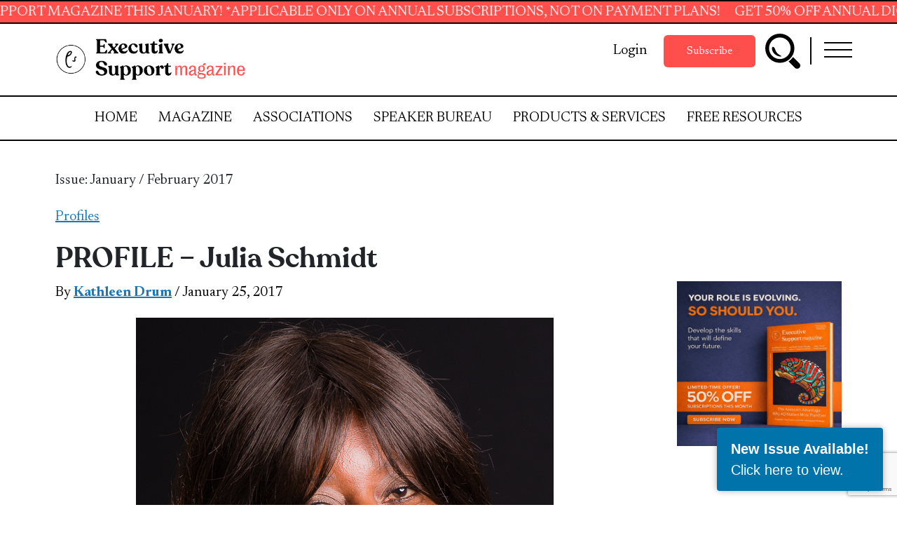

--- FILE ---
content_type: text/html; charset=UTF-8
request_url: https://executivesupportmagazine.com/profile-julia-schmidt/
body_size: 38850
content:

<!doctype html>

  <html class="no-js"  lang="en-US">

	<head>
		<meta charset="utf-8">
<script type="text/javascript">
/* <![CDATA[ */

//----------------------------------------------------------
//------ JAVASCRIPT HOOK FUNCTIONS FOR GRAVITY FORMS -------
//----------------------------------------------------------

if ( ! gform ) {
	document.addEventListener( 'gform_main_scripts_loaded', function() { gform.scriptsLoaded = true; } );
	document.addEventListener( 'gform/theme/scripts_loaded', function() { gform.themeScriptsLoaded = true; } );
	window.addEventListener( 'DOMContentLoaded', function() { gform.domLoaded = true; } );

	var gform = {
		domLoaded: false,
		scriptsLoaded: false,
		themeScriptsLoaded: false,
		isFormEditor: () => typeof InitializeEditor === 'function',

		/**
		 * @deprecated 2.9 the use of initializeOnLoaded in the form editor context is deprecated.
		 * @remove-in 4.0 this function will not check for gform.isFormEditor().
		 */
		callIfLoaded: function ( fn ) {
			if ( gform.domLoaded && gform.scriptsLoaded && ( gform.themeScriptsLoaded || gform.isFormEditor() ) ) {
				if ( gform.isFormEditor() ) {
					console.warn( 'The use of gform.initializeOnLoaded() is deprecated in the form editor context and will be removed in Gravity Forms 3.1.' );
				}
				fn();
				return true;
			}
			return false;
		},

		/**
		 * Call a function when all scripts are loaded
		 *
		 * @param function fn the callback function to call when all scripts are loaded
		 *
		 * @returns void
		 */
		initializeOnLoaded: function( fn ) {
			if ( ! gform.callIfLoaded( fn ) ) {
				document.addEventListener( 'gform_main_scripts_loaded', () => { gform.scriptsLoaded = true; gform.callIfLoaded( fn ); } );
				document.addEventListener( 'gform/theme/scripts_loaded', () => { gform.themeScriptsLoaded = true; gform.callIfLoaded( fn ); } );
				window.addEventListener( 'DOMContentLoaded', () => { gform.domLoaded = true; gform.callIfLoaded( fn ); } );
			}
		},

		hooks: { action: {}, filter: {} },
		addAction: function( action, callable, priority, tag ) {
			gform.addHook( 'action', action, callable, priority, tag );
		},
		addFilter: function( action, callable, priority, tag ) {
			gform.addHook( 'filter', action, callable, priority, tag );
		},
		doAction: function( action ) {
			gform.doHook( 'action', action, arguments );
		},
		applyFilters: function( action ) {
			return gform.doHook( 'filter', action, arguments );
		},
		removeAction: function( action, tag ) {
			gform.removeHook( 'action', action, tag );
		},
		removeFilter: function( action, priority, tag ) {
			gform.removeHook( 'filter', action, priority, tag );
		},
		addHook: function( hookType, action, callable, priority, tag ) {
			if ( undefined == gform.hooks[hookType][action] ) {
				gform.hooks[hookType][action] = [];
			}
			var hooks = gform.hooks[hookType][action];
			if ( undefined == tag ) {
				tag = action + '_' + hooks.length;
			}
			if( priority == undefined ){
				priority = 10;
			}

			gform.hooks[hookType][action].push( { tag:tag, callable:callable, priority:priority } );
		},
		doHook: function( hookType, action, args ) {

			// splice args from object into array and remove first index which is the hook name
			args = Array.prototype.slice.call(args, 1);

			if ( undefined != gform.hooks[hookType][action] ) {
				var hooks = gform.hooks[hookType][action], hook;
				//sort by priority
				hooks.sort(function(a,b){return a["priority"]-b["priority"]});

				hooks.forEach( function( hookItem ) {
					hook = hookItem.callable;

					if(typeof hook != 'function')
						hook = window[hook];
					if ( 'action' == hookType ) {
						hook.apply(null, args);
					} else {
						args[0] = hook.apply(null, args);
					}
				} );
			}
			if ( 'filter'==hookType ) {
				return args[0];
			}
		},
		removeHook: function( hookType, action, priority, tag ) {
			if ( undefined != gform.hooks[hookType][action] ) {
				var hooks = gform.hooks[hookType][action];
				hooks = hooks.filter( function(hook, index, arr) {
					var removeHook = (undefined==tag||tag==hook.tag) && (undefined==priority||priority==hook.priority);
					return !removeHook;
				} );
				gform.hooks[hookType][action] = hooks;
			}
		}
	};
}

/* ]]> */
</script>


		<!-- Force IE to use the latest rendering engine available -->
		<meta http-equiv="X-UA-Compatible" content="IE=edge">

		<!-- Mobile Meta -->
		<meta name="viewport" content="width=device-width, initial-scale=1.0">
		<meta class="foundation-mq">

		<!-- If Site Icon isn't set in customizer -->
		
		<link rel="pingback" href="https://executivesupportmagazine.com/xmlrpc.php">

		<meta name='robots' content='index, follow, max-image-preview:large, max-snippet:-1, max-video-preview:-1' />

	<!-- This site is optimized with the Yoast SEO Premium plugin v22.8 (Yoast SEO v25.2) - https://yoast.com/wordpress/plugins/seo/ -->
	<title>PROFILE – Julia Schmidt - Executive Support Magazine</title>
	<meta name="description" content="Julia Schmidt is the National Chairman of EUMA Norway, which becomes IMA (International Management Assistants) in February 2017" />
	<link rel="canonical" href="https://executivesupportmagazine.com/profile-julia-schmidt/" />
	<meta property="og:locale" content="en_US" />
	<meta property="og:type" content="article" />
	<meta property="og:title" content="PROFILE – Julia Schmidt" />
	<meta property="og:description" content="Julia Schmidt is the National Chairman of EUMA Norway, which becomes IMA (International Management Assistants) in February 2017" />
	<meta property="og:url" content="https://executivesupportmagazine.com/profile-julia-schmidt/" />
	<meta property="og:site_name" content="Executive Support Magazine" />
	<meta property="article:published_time" content="2017-01-24T23:11:03+00:00" />
	<meta property="article:modified_time" content="2022-03-18T17:10:11+00:00" />
	<meta property="og:image" content="https://executivesupportmagazine.com/wp-content/uploads/2021/02/Julia.png" />
	<meta property="og:image:width" content="596" />
	<meta property="og:image:height" content="650" />
	<meta property="og:image:type" content="image/png" />
	<meta name="author" content="Kathleen Drum" />
	<meta name="twitter:card" content="summary_large_image" />
	<meta name="twitter:creator" content="@KathleenDrum" />
	<meta name="twitter:label1" content="Written by" />
	<meta name="twitter:data1" content="Kathleen Drum" />
	<meta name="twitter:label2" content="Est. reading time" />
	<meta name="twitter:data2" content="5 minutes" />
	<script type="application/ld+json" class="yoast-schema-graph">{"@context":"https://schema.org","@graph":[{"@type":"Article","@id":"https://executivesupportmagazine.com/profile-julia-schmidt/#article","isPartOf":{"@id":"https://executivesupportmagazine.com/profile-julia-schmidt/"},"author":{"name":"Kathleen Drum","@id":"https://executivesupportmagazine.com/#/schema/person/19efd3b581e73f208e6a2aad0c40a3fe"},"headline":"PROFILE – Julia Schmidt","datePublished":"2017-01-24T23:11:03+00:00","dateModified":"2022-03-18T17:10:11+00:00","mainEntityOfPage":{"@id":"https://executivesupportmagazine.com/profile-julia-schmidt/"},"wordCount":993,"commentCount":0,"publisher":{"@id":"https://executivesupportmagazine.com/#organization"},"image":{"@id":"https://executivesupportmagazine.com/profile-julia-schmidt/#primaryimage"},"thumbnailUrl":"https://executivesupportmagazine.com/wp-content/uploads/2021/02/Julia.png","keywords":["EUMA","EUMA Norway","European Management Assistants","IMA","International Management Assistants","Julia Schmidt","Norway","profile","PROFILE – Julia Schmidt"],"articleSection":["Profiles"],"inLanguage":"en-US","potentialAction":[{"@type":"CommentAction","name":"Comment","target":["https://executivesupportmagazine.com/profile-julia-schmidt/#respond"]}]},{"@type":"WebPage","@id":"https://executivesupportmagazine.com/profile-julia-schmidt/","url":"https://executivesupportmagazine.com/profile-julia-schmidt/","name":"PROFILE – Julia Schmidt - Executive Support Magazine","isPartOf":{"@id":"https://executivesupportmagazine.com/#website"},"primaryImageOfPage":{"@id":"https://executivesupportmagazine.com/profile-julia-schmidt/#primaryimage"},"image":{"@id":"https://executivesupportmagazine.com/profile-julia-schmidt/#primaryimage"},"thumbnailUrl":"https://executivesupportmagazine.com/wp-content/uploads/2021/02/Julia.png","datePublished":"2017-01-24T23:11:03+00:00","dateModified":"2022-03-18T17:10:11+00:00","description":"Julia Schmidt is the National Chairman of EUMA Norway, which becomes IMA (International Management Assistants) in February 2017","breadcrumb":{"@id":"https://executivesupportmagazine.com/profile-julia-schmidt/#breadcrumb"},"inLanguage":"en-US","potentialAction":[{"@type":"ReadAction","target":["https://executivesupportmagazine.com/profile-julia-schmidt/"]}]},{"@type":"ImageObject","inLanguage":"en-US","@id":"https://executivesupportmagazine.com/profile-julia-schmidt/#primaryimage","url":"https://executivesupportmagazine.com/wp-content/uploads/2021/02/Julia.png","contentUrl":"https://executivesupportmagazine.com/wp-content/uploads/2021/02/Julia.png","width":596,"height":650},{"@type":"BreadcrumbList","@id":"https://executivesupportmagazine.com/profile-julia-schmidt/#breadcrumb","itemListElement":[{"@type":"ListItem","position":1,"name":"Home","item":"https://executivesupportmagazine.com/"},{"@type":"ListItem","position":2,"name":"Magazine","item":"https://executivesupportmagazine.com/magazine/"},{"@type":"ListItem","position":3,"name":"PROFILE – Julia Schmidt"}]},{"@type":"WebSite","@id":"https://executivesupportmagazine.com/#website","url":"https://executivesupportmagazine.com/","name":"Executive Support Magazine","description":"The ultimate training resource for administrative professionals.","publisher":{"@id":"https://executivesupportmagazine.com/#organization"},"potentialAction":[{"@type":"SearchAction","target":{"@type":"EntryPoint","urlTemplate":"https://executivesupportmagazine.com/?s={search_term_string}"},"query-input":{"@type":"PropertyValueSpecification","valueRequired":true,"valueName":"search_term_string"}}],"inLanguage":"en-US"},{"@type":"Organization","@id":"https://executivesupportmagazine.com/#organization","name":"Executive Support Magazine","url":"https://executivesupportmagazine.com/","logo":{"@type":"ImageObject","inLanguage":"en-US","@id":"https://executivesupportmagazine.com/#/schema/logo/image/","url":"https://executivesupportmagazine.com/wp-content/uploads/2021/03/Executive_Support_Magazine_Logo_Color-1.png","contentUrl":"https://executivesupportmagazine.com/wp-content/uploads/2021/03/Executive_Support_Magazine_Logo_Color-1.png","width":3509,"height":770,"caption":"Executive Support Magazine"},"image":{"@id":"https://executivesupportmagazine.com/#/schema/logo/image/"}},{"@type":"Person","@id":"https://executivesupportmagazine.com/#/schema/person/19efd3b581e73f208e6a2aad0c40a3fe","name":"Kathleen Drum","image":{"@type":"ImageObject","inLanguage":"en-US","@id":"https://executivesupportmagazine.com/#/schema/person/image/","url":"https://secure.gravatar.com/avatar/40ea5b72662c7411d3d546add0fb18e6?s=96&d=mm&r=g","contentUrl":"https://secure.gravatar.com/avatar/40ea5b72662c7411d3d546add0fb18e6?s=96&d=mm&r=g","caption":"Kathleen Drum"},"description":"Kathleen Drum’s mission is to bring thought-provoking, timely and inspiring content to administrative professionals worldwide, empowering them to succeed in their roles and excel in their careers. As the Senior Editor at Executive Support Media, she works closely with both authors and speakers; commissioning articles, researching current business trends, and providing opportunities and encouragement to new voices in the profession. Kathleen manages every aspect of Executive Support Magazine from inception, commissioning and formatting to publication on the website and in print. During her tenure, the magazine has increased its content offerings to include free-to-download eBooks and supplements. Kathleen is also part of our Speaker Bureau. If you are interested in Kathleen training your Assistants or speaking at your event, either virtually or in person, please visit executivesupportmagazine.com/speaker-bureau","sameAs":["http://www.executivesupportmedia.com","https://www.linkedin.com/in/kathleendrum/","https://x.com/KathleenDrum"],"url":"https://executivesupportmagazine.com/author/kathleen-drum/"}]}</script>
	<!-- / Yoast SEO Premium plugin. -->


<link rel='dns-prefetch' href='//www.google.com' />
<link rel='dns-prefetch' href='//www.googletagmanager.com' />
<link rel='dns-prefetch' href='//cdnjs.cloudflare.com' />
<link rel='dns-prefetch' href='//cdn.jsdelivr.net' />
<link rel="alternate" type="application/rss+xml" title="Executive Support Magazine &raquo; Feed" href="https://executivesupportmagazine.com/feed/" />
<link rel="alternate" type="application/rss+xml" title="Executive Support Magazine &raquo; Comments Feed" href="https://executivesupportmagazine.com/comments/feed/" />
<link rel="alternate" type="application/rss+xml" title="Executive Support Magazine &raquo; PROFILE – Julia Schmidt Comments Feed" href="https://executivesupportmagazine.com/profile-julia-schmidt/feed/" />
<script type="text/javascript">
/* <![CDATA[ */
window._wpemojiSettings = {"baseUrl":"https:\/\/s.w.org\/images\/core\/emoji\/15.0.3\/72x72\/","ext":".png","svgUrl":"https:\/\/s.w.org\/images\/core\/emoji\/15.0.3\/svg\/","svgExt":".svg","source":{"wpemoji":"https:\/\/executivesupportmagazine.com\/wp-includes\/js\/wp-emoji.js?ver=e97784a4ebfd2320bfb86a0c624dd549","twemoji":"https:\/\/executivesupportmagazine.com\/wp-includes\/js\/twemoji.js?ver=e97784a4ebfd2320bfb86a0c624dd549"}};
/**
 * @output wp-includes/js/wp-emoji-loader.js
 */

/**
 * Emoji Settings as exported in PHP via _print_emoji_detection_script().
 * @typedef WPEmojiSettings
 * @type {object}
 * @property {?object} source
 * @property {?string} source.concatemoji
 * @property {?string} source.twemoji
 * @property {?string} source.wpemoji
 * @property {?boolean} DOMReady
 * @property {?Function} readyCallback
 */

/**
 * Support tests.
 * @typedef SupportTests
 * @type {object}
 * @property {?boolean} flag
 * @property {?boolean} emoji
 */

/**
 * IIFE to detect emoji support and load Twemoji if needed.
 *
 * @param {Window} window
 * @param {Document} document
 * @param {WPEmojiSettings} settings
 */
( function wpEmojiLoader( window, document, settings ) {
	if ( typeof Promise === 'undefined' ) {
		return;
	}

	var sessionStorageKey = 'wpEmojiSettingsSupports';
	var tests = [ 'flag', 'emoji' ];

	/**
	 * Checks whether the browser supports offloading to a Worker.
	 *
	 * @since 6.3.0
	 *
	 * @private
	 *
	 * @returns {boolean}
	 */
	function supportsWorkerOffloading() {
		return (
			typeof Worker !== 'undefined' &&
			typeof OffscreenCanvas !== 'undefined' &&
			typeof URL !== 'undefined' &&
			URL.createObjectURL &&
			typeof Blob !== 'undefined'
		);
	}

	/**
	 * @typedef SessionSupportTests
	 * @type {object}
	 * @property {number} timestamp
	 * @property {SupportTests} supportTests
	 */

	/**
	 * Get support tests from session.
	 *
	 * @since 6.3.0
	 *
	 * @private
	 *
	 * @returns {?SupportTests} Support tests, or null if not set or older than 1 week.
	 */
	function getSessionSupportTests() {
		try {
			/** @type {SessionSupportTests} */
			var item = JSON.parse(
				sessionStorage.getItem( sessionStorageKey )
			);
			if (
				typeof item === 'object' &&
				typeof item.timestamp === 'number' &&
				new Date().valueOf() < item.timestamp + 604800 && // Note: Number is a week in seconds.
				typeof item.supportTests === 'object'
			) {
				return item.supportTests;
			}
		} catch ( e ) {}
		return null;
	}

	/**
	 * Persist the supports in session storage.
	 *
	 * @since 6.3.0
	 *
	 * @private
	 *
	 * @param {SupportTests} supportTests Support tests.
	 */
	function setSessionSupportTests( supportTests ) {
		try {
			/** @type {SessionSupportTests} */
			var item = {
				supportTests: supportTests,
				timestamp: new Date().valueOf()
			};

			sessionStorage.setItem(
				sessionStorageKey,
				JSON.stringify( item )
			);
		} catch ( e ) {}
	}

	/**
	 * Checks if two sets of Emoji characters render the same visually.
	 *
	 * This function may be serialized to run in a Worker. Therefore, it cannot refer to variables from the containing
	 * scope. Everything must be passed by parameters.
	 *
	 * @since 4.9.0
	 *
	 * @private
	 *
	 * @param {CanvasRenderingContext2D} context 2D Context.
	 * @param {string} set1 Set of Emoji to test.
	 * @param {string} set2 Set of Emoji to test.
	 *
	 * @return {boolean} True if the two sets render the same.
	 */
	function emojiSetsRenderIdentically( context, set1, set2 ) {
		// Cleanup from previous test.
		context.clearRect( 0, 0, context.canvas.width, context.canvas.height );
		context.fillText( set1, 0, 0 );
		var rendered1 = new Uint32Array(
			context.getImageData(
				0,
				0,
				context.canvas.width,
				context.canvas.height
			).data
		);

		// Cleanup from previous test.
		context.clearRect( 0, 0, context.canvas.width, context.canvas.height );
		context.fillText( set2, 0, 0 );
		var rendered2 = new Uint32Array(
			context.getImageData(
				0,
				0,
				context.canvas.width,
				context.canvas.height
			).data
		);

		return rendered1.every( function ( rendered2Data, index ) {
			return rendered2Data === rendered2[ index ];
		} );
	}

	/**
	 * Determines if the browser properly renders Emoji that Twemoji can supplement.
	 *
	 * This function may be serialized to run in a Worker. Therefore, it cannot refer to variables from the containing
	 * scope. Everything must be passed by parameters.
	 *
	 * @since 4.2.0
	 *
	 * @private
	 *
	 * @param {CanvasRenderingContext2D} context 2D Context.
	 * @param {string} type Whether to test for support of "flag" or "emoji".
	 * @param {Function} emojiSetsRenderIdentically Reference to emojiSetsRenderIdentically function, needed due to minification.
	 *
	 * @return {boolean} True if the browser can render emoji, false if it cannot.
	 */
	function browserSupportsEmoji( context, type, emojiSetsRenderIdentically ) {
		var isIdentical;

		switch ( type ) {
			case 'flag':
				/*
				 * Test for Transgender flag compatibility. Added in Unicode 13.
				 *
				 * To test for support, we try to render it, and compare the rendering to how it would look if
				 * the browser doesn't render it correctly (white flag emoji + transgender symbol).
				 */
				isIdentical = emojiSetsRenderIdentically(
					context,
					'\uD83C\uDFF3\uFE0F\u200D\u26A7\uFE0F', // as a zero-width joiner sequence
					'\uD83C\uDFF3\uFE0F\u200B\u26A7\uFE0F' // separated by a zero-width space
				);

				if ( isIdentical ) {
					return false;
				}

				/*
				 * Test for UN flag compatibility. This is the least supported of the letter locale flags,
				 * so gives us an easy test for full support.
				 *
				 * To test for support, we try to render it, and compare the rendering to how it would look if
				 * the browser doesn't render it correctly ([U] + [N]).
				 */
				isIdentical = emojiSetsRenderIdentically(
					context,
					'\uD83C\uDDFA\uD83C\uDDF3', // as the sequence of two code points
					'\uD83C\uDDFA\u200B\uD83C\uDDF3' // as the two code points separated by a zero-width space
				);

				if ( isIdentical ) {
					return false;
				}

				/*
				 * Test for English flag compatibility. England is a country in the United Kingdom, it
				 * does not have a two letter locale code but rather a five letter sub-division code.
				 *
				 * To test for support, we try to render it, and compare the rendering to how it would look if
				 * the browser doesn't render it correctly (black flag emoji + [G] + [B] + [E] + [N] + [G]).
				 */
				isIdentical = emojiSetsRenderIdentically(
					context,
					// as the flag sequence
					'\uD83C\uDFF4\uDB40\uDC67\uDB40\uDC62\uDB40\uDC65\uDB40\uDC6E\uDB40\uDC67\uDB40\uDC7F',
					// with each code point separated by a zero-width space
					'\uD83C\uDFF4\u200B\uDB40\uDC67\u200B\uDB40\uDC62\u200B\uDB40\uDC65\u200B\uDB40\uDC6E\u200B\uDB40\uDC67\u200B\uDB40\uDC7F'
				);

				return ! isIdentical;
			case 'emoji':
				/*
				 * Four and twenty blackbirds baked in a pie.
				 *
				 * To test for Emoji 15.0 support, try to render a new emoji: Blackbird.
				 *
				 * The Blackbird is a ZWJ sequence combining 🐦 Bird and ⬛ large black square.,
				 *
				 * 0x1F426 (\uD83D\uDC26) == Bird
				 * 0x200D == Zero-Width Joiner (ZWJ) that links the code points for the new emoji or
				 * 0x200B == Zero-Width Space (ZWS) that is rendered for clients not supporting the new emoji.
				 * 0x2B1B == Large Black Square
				 *
				 * When updating this test for future Emoji releases, ensure that individual emoji that make up the
				 * sequence come from older emoji standards.
				 */
				isIdentical = emojiSetsRenderIdentically(
					context,
					'\uD83D\uDC26\u200D\u2B1B', // as the zero-width joiner sequence
					'\uD83D\uDC26\u200B\u2B1B' // separated by a zero-width space
				);

				return ! isIdentical;
		}

		return false;
	}

	/**
	 * Checks emoji support tests.
	 *
	 * This function may be serialized to run in a Worker. Therefore, it cannot refer to variables from the containing
	 * scope. Everything must be passed by parameters.
	 *
	 * @since 6.3.0
	 *
	 * @private
	 *
	 * @param {string[]} tests Tests.
	 * @param {Function} browserSupportsEmoji Reference to browserSupportsEmoji function, needed due to minification.
	 * @param {Function} emojiSetsRenderIdentically Reference to emojiSetsRenderIdentically function, needed due to minification.
	 *
	 * @return {SupportTests} Support tests.
	 */
	function testEmojiSupports( tests, browserSupportsEmoji, emojiSetsRenderIdentically ) {
		var canvas;
		if (
			typeof WorkerGlobalScope !== 'undefined' &&
			self instanceof WorkerGlobalScope
		) {
			canvas = new OffscreenCanvas( 300, 150 ); // Dimensions are default for HTMLCanvasElement.
		} else {
			canvas = document.createElement( 'canvas' );
		}

		var context = canvas.getContext( '2d', { willReadFrequently: true } );

		/*
		 * Chrome on OS X added native emoji rendering in M41. Unfortunately,
		 * it doesn't work when the font is bolder than 500 weight. So, we
		 * check for bold rendering support to avoid invisible emoji in Chrome.
		 */
		context.textBaseline = 'top';
		context.font = '600 32px Arial';

		var supports = {};
		tests.forEach( function ( test ) {
			supports[ test ] = browserSupportsEmoji( context, test, emojiSetsRenderIdentically );
		} );
		return supports;
	}

	/**
	 * Adds a script to the head of the document.
	 *
	 * @ignore
	 *
	 * @since 4.2.0
	 *
	 * @param {string} src The url where the script is located.
	 *
	 * @return {void}
	 */
	function addScript( src ) {
		var script = document.createElement( 'script' );
		script.src = src;
		script.defer = true;
		document.head.appendChild( script );
	}

	settings.supports = {
		everything: true,
		everythingExceptFlag: true
	};

	// Create a promise for DOMContentLoaded since the worker logic may finish after the event has fired.
	var domReadyPromise = new Promise( function ( resolve ) {
		document.addEventListener( 'DOMContentLoaded', resolve, {
			once: true
		} );
	} );

	// Obtain the emoji support from the browser, asynchronously when possible.
	new Promise( function ( resolve ) {
		var supportTests = getSessionSupportTests();
		if ( supportTests ) {
			resolve( supportTests );
			return;
		}

		if ( supportsWorkerOffloading() ) {
			try {
				// Note that the functions are being passed as arguments due to minification.
				var workerScript =
					'postMessage(' +
					testEmojiSupports.toString() +
					'(' +
					[
						JSON.stringify( tests ),
						browserSupportsEmoji.toString(),
						emojiSetsRenderIdentically.toString()
					].join( ',' ) +
					'));';
				var blob = new Blob( [ workerScript ], {
					type: 'text/javascript'
				} );
				var worker = new Worker( URL.createObjectURL( blob ), { name: 'wpTestEmojiSupports' } );
				worker.onmessage = function ( event ) {
					supportTests = event.data;
					setSessionSupportTests( supportTests );
					worker.terminate();
					resolve( supportTests );
				};
				return;
			} catch ( e ) {}
		}

		supportTests = testEmojiSupports( tests, browserSupportsEmoji, emojiSetsRenderIdentically );
		setSessionSupportTests( supportTests );
		resolve( supportTests );
	} )
		// Once the browser emoji support has been obtained from the session, finalize the settings.
		.then( function ( supportTests ) {
			/*
			 * Tests the browser support for flag emojis and other emojis, and adjusts the
			 * support settings accordingly.
			 */
			for ( var test in supportTests ) {
				settings.supports[ test ] = supportTests[ test ];

				settings.supports.everything =
					settings.supports.everything && settings.supports[ test ];

				if ( 'flag' !== test ) {
					settings.supports.everythingExceptFlag =
						settings.supports.everythingExceptFlag &&
						settings.supports[ test ];
				}
			}

			settings.supports.everythingExceptFlag =
				settings.supports.everythingExceptFlag &&
				! settings.supports.flag;

			// Sets DOMReady to false and assigns a ready function to settings.
			settings.DOMReady = false;
			settings.readyCallback = function () {
				settings.DOMReady = true;
			};
		} )
		.then( function () {
			return domReadyPromise;
		} )
		.then( function () {
			// When the browser can not render everything we need to load a polyfill.
			if ( ! settings.supports.everything ) {
				settings.readyCallback();

				var src = settings.source || {};

				if ( src.concatemoji ) {
					addScript( src.concatemoji );
				} else if ( src.wpemoji && src.twemoji ) {
					addScript( src.twemoji );
					addScript( src.wpemoji );
				}
			}
		} );
} )( window, document, window._wpemojiSettings );

/* ]]> */
</script>
<link rel='stylesheet' id='moove_activity_addon_frontend-css' href='https://executivesupportmagazine.com/wp-content/plugins/user-activity-tracking-and-log-addon/assets/css/activity-et-front.css?ver=4.1.0' type='text/css' media='all' />
<style id='wp-emoji-styles-inline-css' type='text/css'>

	img.wp-smiley, img.emoji {
		display: inline !important;
		border: none !important;
		box-shadow: none !important;
		height: 1em !important;
		width: 1em !important;
		margin: 0 0.07em !important;
		vertical-align: -0.1em !important;
		background: none !important;
		padding: 0 !important;
	}
</style>
<link rel='stylesheet' id='wp-block-library-css' href='https://executivesupportmagazine.com/wp-includes/css/dist/block-library/style.css?ver=e97784a4ebfd2320bfb86a0c624dd549' type='text/css' media='all' />
<link rel='stylesheet' id='gutenberg-pdfjs-style-css' href='https://executivesupportmagazine.com/wp-content/plugins/pdfjs-viewer-shortcode/inc/../blocks/build/style-index.css?ver=1768554510' type='text/css' media='all' />
<style id='classic-theme-styles-inline-css' type='text/css'>
/**
 * These rules are needed for backwards compatibility.
 * They should match the button element rules in the base theme.json file.
 */
.wp-block-button__link {
	color: #ffffff;
	background-color: #32373c;
	border-radius: 9999px; /* 100% causes an oval, but any explicit but really high value retains the pill shape. */

	/* This needs a low specificity so it won't override the rules from the button element if defined in theme.json. */
	box-shadow: none;
	text-decoration: none;

	/* The extra 2px are added to size solids the same as the outline versions.*/
	padding: calc(0.667em + 2px) calc(1.333em + 2px);

	font-size: 1.125em;
}

.wp-block-file__button {
	background: #32373c;
	color: #ffffff;
	text-decoration: none;
}

</style>
<style id='global-styles-inline-css' type='text/css'>
:root{--wp--preset--aspect-ratio--square: 1;--wp--preset--aspect-ratio--4-3: 4/3;--wp--preset--aspect-ratio--3-4: 3/4;--wp--preset--aspect-ratio--3-2: 3/2;--wp--preset--aspect-ratio--2-3: 2/3;--wp--preset--aspect-ratio--16-9: 16/9;--wp--preset--aspect-ratio--9-16: 9/16;--wp--preset--color--black: #000000;--wp--preset--color--cyan-bluish-gray: #abb8c3;--wp--preset--color--white: #ffffff;--wp--preset--color--pale-pink: #f78da7;--wp--preset--color--vivid-red: #cf2e2e;--wp--preset--color--luminous-vivid-orange: #ff6900;--wp--preset--color--luminous-vivid-amber: #fcb900;--wp--preset--color--light-green-cyan: #7bdcb5;--wp--preset--color--vivid-green-cyan: #00d084;--wp--preset--color--pale-cyan-blue: #8ed1fc;--wp--preset--color--vivid-cyan-blue: #0693e3;--wp--preset--color--vivid-purple: #9b51e0;--wp--preset--gradient--vivid-cyan-blue-to-vivid-purple: linear-gradient(135deg,rgba(6,147,227,1) 0%,rgb(155,81,224) 100%);--wp--preset--gradient--light-green-cyan-to-vivid-green-cyan: linear-gradient(135deg,rgb(122,220,180) 0%,rgb(0,208,130) 100%);--wp--preset--gradient--luminous-vivid-amber-to-luminous-vivid-orange: linear-gradient(135deg,rgba(252,185,0,1) 0%,rgba(255,105,0,1) 100%);--wp--preset--gradient--luminous-vivid-orange-to-vivid-red: linear-gradient(135deg,rgba(255,105,0,1) 0%,rgb(207,46,46) 100%);--wp--preset--gradient--very-light-gray-to-cyan-bluish-gray: linear-gradient(135deg,rgb(238,238,238) 0%,rgb(169,184,195) 100%);--wp--preset--gradient--cool-to-warm-spectrum: linear-gradient(135deg,rgb(74,234,220) 0%,rgb(151,120,209) 20%,rgb(207,42,186) 40%,rgb(238,44,130) 60%,rgb(251,105,98) 80%,rgb(254,248,76) 100%);--wp--preset--gradient--blush-light-purple: linear-gradient(135deg,rgb(255,206,236) 0%,rgb(152,150,240) 100%);--wp--preset--gradient--blush-bordeaux: linear-gradient(135deg,rgb(254,205,165) 0%,rgb(254,45,45) 50%,rgb(107,0,62) 100%);--wp--preset--gradient--luminous-dusk: linear-gradient(135deg,rgb(255,203,112) 0%,rgb(199,81,192) 50%,rgb(65,88,208) 100%);--wp--preset--gradient--pale-ocean: linear-gradient(135deg,rgb(255,245,203) 0%,rgb(182,227,212) 50%,rgb(51,167,181) 100%);--wp--preset--gradient--electric-grass: linear-gradient(135deg,rgb(202,248,128) 0%,rgb(113,206,126) 100%);--wp--preset--gradient--midnight: linear-gradient(135deg,rgb(2,3,129) 0%,rgb(40,116,252) 100%);--wp--preset--font-size--small: 13px;--wp--preset--font-size--medium: 20px;--wp--preset--font-size--large: 36px;--wp--preset--font-size--x-large: 42px;--wp--preset--spacing--20: 0.44rem;--wp--preset--spacing--30: 0.67rem;--wp--preset--spacing--40: 1rem;--wp--preset--spacing--50: 1.5rem;--wp--preset--spacing--60: 2.25rem;--wp--preset--spacing--70: 3.38rem;--wp--preset--spacing--80: 5.06rem;--wp--preset--shadow--natural: 6px 6px 9px rgba(0, 0, 0, 0.2);--wp--preset--shadow--deep: 12px 12px 50px rgba(0, 0, 0, 0.4);--wp--preset--shadow--sharp: 6px 6px 0px rgba(0, 0, 0, 0.2);--wp--preset--shadow--outlined: 6px 6px 0px -3px rgba(255, 255, 255, 1), 6px 6px rgba(0, 0, 0, 1);--wp--preset--shadow--crisp: 6px 6px 0px rgba(0, 0, 0, 1);}:where(.is-layout-flex){gap: 0.5em;}:where(.is-layout-grid){gap: 0.5em;}body .is-layout-flex{display: flex;}.is-layout-flex{flex-wrap: wrap;align-items: center;}.is-layout-flex > :is(*, div){margin: 0;}body .is-layout-grid{display: grid;}.is-layout-grid > :is(*, div){margin: 0;}:where(.wp-block-columns.is-layout-flex){gap: 2em;}:where(.wp-block-columns.is-layout-grid){gap: 2em;}:where(.wp-block-post-template.is-layout-flex){gap: 1.25em;}:where(.wp-block-post-template.is-layout-grid){gap: 1.25em;}.has-black-color{color: var(--wp--preset--color--black) !important;}.has-cyan-bluish-gray-color{color: var(--wp--preset--color--cyan-bluish-gray) !important;}.has-white-color{color: var(--wp--preset--color--white) !important;}.has-pale-pink-color{color: var(--wp--preset--color--pale-pink) !important;}.has-vivid-red-color{color: var(--wp--preset--color--vivid-red) !important;}.has-luminous-vivid-orange-color{color: var(--wp--preset--color--luminous-vivid-orange) !important;}.has-luminous-vivid-amber-color{color: var(--wp--preset--color--luminous-vivid-amber) !important;}.has-light-green-cyan-color{color: var(--wp--preset--color--light-green-cyan) !important;}.has-vivid-green-cyan-color{color: var(--wp--preset--color--vivid-green-cyan) !important;}.has-pale-cyan-blue-color{color: var(--wp--preset--color--pale-cyan-blue) !important;}.has-vivid-cyan-blue-color{color: var(--wp--preset--color--vivid-cyan-blue) !important;}.has-vivid-purple-color{color: var(--wp--preset--color--vivid-purple) !important;}.has-black-background-color{background-color: var(--wp--preset--color--black) !important;}.has-cyan-bluish-gray-background-color{background-color: var(--wp--preset--color--cyan-bluish-gray) !important;}.has-white-background-color{background-color: var(--wp--preset--color--white) !important;}.has-pale-pink-background-color{background-color: var(--wp--preset--color--pale-pink) !important;}.has-vivid-red-background-color{background-color: var(--wp--preset--color--vivid-red) !important;}.has-luminous-vivid-orange-background-color{background-color: var(--wp--preset--color--luminous-vivid-orange) !important;}.has-luminous-vivid-amber-background-color{background-color: var(--wp--preset--color--luminous-vivid-amber) !important;}.has-light-green-cyan-background-color{background-color: var(--wp--preset--color--light-green-cyan) !important;}.has-vivid-green-cyan-background-color{background-color: var(--wp--preset--color--vivid-green-cyan) !important;}.has-pale-cyan-blue-background-color{background-color: var(--wp--preset--color--pale-cyan-blue) !important;}.has-vivid-cyan-blue-background-color{background-color: var(--wp--preset--color--vivid-cyan-blue) !important;}.has-vivid-purple-background-color{background-color: var(--wp--preset--color--vivid-purple) !important;}.has-black-border-color{border-color: var(--wp--preset--color--black) !important;}.has-cyan-bluish-gray-border-color{border-color: var(--wp--preset--color--cyan-bluish-gray) !important;}.has-white-border-color{border-color: var(--wp--preset--color--white) !important;}.has-pale-pink-border-color{border-color: var(--wp--preset--color--pale-pink) !important;}.has-vivid-red-border-color{border-color: var(--wp--preset--color--vivid-red) !important;}.has-luminous-vivid-orange-border-color{border-color: var(--wp--preset--color--luminous-vivid-orange) !important;}.has-luminous-vivid-amber-border-color{border-color: var(--wp--preset--color--luminous-vivid-amber) !important;}.has-light-green-cyan-border-color{border-color: var(--wp--preset--color--light-green-cyan) !important;}.has-vivid-green-cyan-border-color{border-color: var(--wp--preset--color--vivid-green-cyan) !important;}.has-pale-cyan-blue-border-color{border-color: var(--wp--preset--color--pale-cyan-blue) !important;}.has-vivid-cyan-blue-border-color{border-color: var(--wp--preset--color--vivid-cyan-blue) !important;}.has-vivid-purple-border-color{border-color: var(--wp--preset--color--vivid-purple) !important;}.has-vivid-cyan-blue-to-vivid-purple-gradient-background{background: var(--wp--preset--gradient--vivid-cyan-blue-to-vivid-purple) !important;}.has-light-green-cyan-to-vivid-green-cyan-gradient-background{background: var(--wp--preset--gradient--light-green-cyan-to-vivid-green-cyan) !important;}.has-luminous-vivid-amber-to-luminous-vivid-orange-gradient-background{background: var(--wp--preset--gradient--luminous-vivid-amber-to-luminous-vivid-orange) !important;}.has-luminous-vivid-orange-to-vivid-red-gradient-background{background: var(--wp--preset--gradient--luminous-vivid-orange-to-vivid-red) !important;}.has-very-light-gray-to-cyan-bluish-gray-gradient-background{background: var(--wp--preset--gradient--very-light-gray-to-cyan-bluish-gray) !important;}.has-cool-to-warm-spectrum-gradient-background{background: var(--wp--preset--gradient--cool-to-warm-spectrum) !important;}.has-blush-light-purple-gradient-background{background: var(--wp--preset--gradient--blush-light-purple) !important;}.has-blush-bordeaux-gradient-background{background: var(--wp--preset--gradient--blush-bordeaux) !important;}.has-luminous-dusk-gradient-background{background: var(--wp--preset--gradient--luminous-dusk) !important;}.has-pale-ocean-gradient-background{background: var(--wp--preset--gradient--pale-ocean) !important;}.has-electric-grass-gradient-background{background: var(--wp--preset--gradient--electric-grass) !important;}.has-midnight-gradient-background{background: var(--wp--preset--gradient--midnight) !important;}.has-small-font-size{font-size: var(--wp--preset--font-size--small) !important;}.has-medium-font-size{font-size: var(--wp--preset--font-size--medium) !important;}.has-large-font-size{font-size: var(--wp--preset--font-size--large) !important;}.has-x-large-font-size{font-size: var(--wp--preset--font-size--x-large) !important;}
:where(.wp-block-post-template.is-layout-flex){gap: 1.25em;}:where(.wp-block-post-template.is-layout-grid){gap: 1.25em;}
:where(.wp-block-columns.is-layout-flex){gap: 2em;}:where(.wp-block-columns.is-layout-grid){gap: 2em;}
:root :where(.wp-block-pullquote){font-size: 1.5em;line-height: 1.6;}
</style>
<link rel='stylesheet' id='scqm-style-css' href='https://executivesupportmagazine.com/wp-content/plugins/sc-queued-modals/assets/css/queued-modals.css?ver=1.0.3' type='text/css' media='all' />
<link rel='stylesheet' id='dashicons-css' href='https://executivesupportmagazine.com/wp-includes/css/dashicons.css?ver=e97784a4ebfd2320bfb86a0c624dd549' type='text/css' media='all' />
<link rel='stylesheet' id='simple-favorites-css' href='https://executivesupportmagazine.com/wp-content/plugins/favorites/assets/css/favorites.css?ver=2.3.6' type='text/css' media='all' />
<link rel='stylesheet' id='foundation-css-css' href='https://executivesupportmagazine.com/wp-content/themes/NAOS-BASE/foundation-sites/dist/css/foundation.min.css?ver=6.4.1' type='text/css' media='all' />
<link rel='stylesheet' id='motion-ui-css' href='https://cdn.jsdelivr.net/npm/motion-ui@1.2.3/dist/motion-ui.min.css?ver=e97784a4ebfd2320bfb86a0c624dd549' type='text/css' media='all' />
<link rel='stylesheet' id='fancy-css-css' href='https://cdnjs.cloudflare.com/ajax/libs/fancybox/3.2.5/jquery.fancybox.min.css?ver=e97784a4ebfd2320bfb86a0c624dd549' type='text/css' media='all' />
<link rel='stylesheet' id='select-css-css' href='https://cdnjs.cloudflare.com/ajax/libs/select2/4.0.5/css/select2.min.css?ver=e97784a4ebfd2320bfb86a0c624dd549' type='text/css' media='all' />
<link rel='stylesheet' id='site-css-css' href='https://executivesupportmagazine.com/wp-content/themes/NAOS-BASE/assets/styles/style.css?ver=1749731910' type='text/css' media='all' />
<link rel='stylesheet' id='bootstrap-css-css' href='https://cdn.jsdelivr.net/npm/bootstrap@5.3.0-alpha3/dist/css/bootstrap.min.css?ver=e97784a4ebfd2320bfb86a0c624dd549' type='text/css' media='all' />
<link rel='stylesheet' id='bootstrap-icons-css' href='https://cdn.jsdelivr.net/npm/bootstrap-icons@1.11.3/font/bootstrap-icons.min.css?ver=e97784a4ebfd2320bfb86a0c624dd549' type='text/css' media='all' />
<script type="text/javascript" src="https://executivesupportmagazine.com/wp-includes/js/jquery/jquery.js?ver=3.7.1" id="jquery-core-js"></script>
<script type="text/javascript" src="https://executivesupportmagazine.com/wp-includes/js/jquery/jquery-migrate.js?ver=3.4.1" id="jquery-migrate-js"></script>
<script type="text/javascript" id="favorites-js-extra">
/* <![CDATA[ */
var favorites_data = {"ajaxurl":"https:\/\/executivesupportmagazine.com\/wp-admin\/admin-ajax.php","nonce":"2c6ae50d9d","favorite":"Save to your library <img class=\"ico\" src=\"https:\/\/icongr.am\/material\/book-plus-multiple-outline.svg?size=30&color=currentColor\" \/>","favorited":"Saved to your library <img class=\"ico\" src=\"https:\/\/icongr.am\/material\/book-plus-multiple.svg?size=30&color=currentColor\" \/>","includecount":"","indicate_loading":"","loading_text":"Loading","loading_image":"","loading_image_active":"","loading_image_preload":"","cache_enabled":"1","button_options":{"button_type":"custom","custom_colors":false,"box_shadow":false,"include_count":false,"default":{"background_default":false,"border_default":false,"text_default":false,"icon_default":false,"count_default":false},"active":{"background_active":false,"border_active":false,"text_active":false,"icon_active":false,"count_active":false}},"authentication_modal_content":"<p>Please login to add favorites.<\/p>\n<p><a href=\"#\" data-favorites-modal-close>Dismiss this notice<\/a><\/p>\n","authentication_redirect":"","dev_mode":"","logged_in":"","user_id":"0","authentication_redirect_url":"https:\/\/executivesupportmagazine.com\/wp-login.php"};
/* ]]> */
</script>
<script type="text/javascript" src="https://executivesupportmagazine.com/wp-content/plugins/favorites/assets/js/favorites.min.js?ver=2.3.6" id="favorites-js"></script>

<!-- Google tag (gtag.js) snippet added by Site Kit -->
<!-- Google Analytics snippet added by Site Kit -->
<script type="text/javascript" src="https://www.googletagmanager.com/gtag/js?id=GT-WBZP2CQ" id="google_gtagjs-js" async></script>
<script type="text/javascript" id="google_gtagjs-js-after">
/* <![CDATA[ */
window.dataLayer = window.dataLayer || [];function gtag(){dataLayer.push(arguments);}
gtag("set","linker",{"domains":["executivesupportmagazine.com"]});
gtag("js", new Date());
gtag("set", "developer_id.dZTNiMT", true);
gtag("config", "GT-WBZP2CQ");
/* ]]> */
</script>
<link rel="https://api.w.org/" href="https://executivesupportmagazine.com/wp-json/" /><link rel="alternate" title="JSON" type="application/json" href="https://executivesupportmagazine.com/wp-json/wp/v2/posts/2246" /><link rel='shortlink' href='https://executivesupportmagazine.com/?p=2246' />
<link rel="alternate" title="oEmbed (JSON)" type="application/json+oembed" href="https://executivesupportmagazine.com/wp-json/oembed/1.0/embed?url=https%3A%2F%2Fexecutivesupportmagazine.com%2Fprofile-julia-schmidt%2F" />
<link rel="alternate" title="oEmbed (XML)" type="text/xml+oembed" href="https://executivesupportmagazine.com/wp-json/oembed/1.0/embed?url=https%3A%2F%2Fexecutivesupportmagazine.com%2Fprofile-julia-schmidt%2F&#038;format=xml" />
<meta name="generator" content="Site Kit by Google 1.170.0" /><link rel="icon" href="https://executivesupportmagazine.com/wp-content/uploads/2024/09/cropped-Untitled-1-32x32.jpg" sizes="32x32" />
<link rel="icon" href="https://executivesupportmagazine.com/wp-content/uploads/2024/09/cropped-Untitled-1-192x192.jpg" sizes="192x192" />
<link rel="apple-touch-icon" href="https://executivesupportmagazine.com/wp-content/uploads/2024/09/cropped-Untitled-1-180x180.jpg" />
<meta name="msapplication-TileImage" content="https://executivesupportmagazine.com/wp-content/uploads/2024/09/cropped-Untitled-1-270x270.jpg" />
        <!-- Global site tag (gtag.js) - Google Analytics -->
<script async src="https://www.googletagmanager.com/gtag/js?id=G-GTZFG629RM"></script>
<script>
  window.dataLayer = window.dataLayer || [];
  function gtag(){dataLayer.push(arguments);}
  gtag('js', new Date());

  gtag('config', 'G-GTZFG629RM');
</script>
<!-- Global site tag (gtag.js) - Google Analytics -->
<script async src="https://www.googletagmanager.com/gtag/js?id=UA-214555865-1"></script>
<script>
  window.dataLayer = window.dataLayer || [];
  function gtag(){dataLayer.push(arguments);}
  gtag('js', new Date());

  gtag('config', 'UA-214555865-1');
</script>
<!-- Facebook Pixel Code -->
<script>
  !function(f,b,e,v,n,t,s)
  {if(f.fbq)return;n=f.fbq=function(){n.callMethod?
  n.callMethod.apply(n,arguments):n.queue.push(arguments)};
  if(!f._fbq)f._fbq=n;n.push=n;n.loaded=!0;n.version='2.0';
  n.queue=[];t=b.createElement(e);t.async=!0;
  t.src=v;s=b.getElementsByTagName(e)[0];
  s.parentNode.insertBefore(t,s)}(window, document,'script',
  'https://connect.facebook.net/en_US/fbevents.js');
  fbq('init', '228612062471063');
  fbq('track', 'PageView');
</script>
<noscript><img height="1" width="1" style="display:none"
  src="https://www.facebook.com/tr?id=228612062471063&ev=PageView&noscript=1"
/></noscript>
<!-- End Facebook Pixel Code -->
<!-- Hotjar Tracking Code for https://executivesupportmagazine.com -->
<script>
    (function(h,o,t,j,a,r){
        h.hj=h.hj||function(){(h.hj.q=h.hj.q||[]).push(arguments)};
        h._hjSettings={hjid:2660363,hjsv:6};
        a=o.getElementsByTagName('head')[0];
        r=o.createElement('script');r.async=1;
        r.src=t+h._hjSettings.hjid+j+h._hjSettings.hjsv;
        a.appendChild(r);
    })(window,document,'https://static.hotjar.com/c/hotjar-','.js?sv=');
</script>
<!-- TrustBox script --> <script type="text/javascript" src="//widget.trustpilot.com/bootstrap/v5/tp.widget.bootstrap.min.js" async></script> <!-- End TrustBox script -->

	</head>

	<body class="post-template-default single single-post postid-2246 single-format-standard">
		<div class="off-canvas-wrapper">

			<!-- Load off-canvas container. Feel free to remove if not using. -->
			
<div class="off-canvas position-right" id="off-canvas" data-off-canvas>
	<div class="sep"></div>
	<ul id="offcanvas-nav" class="vertical menu accordion-menu" data-accordion-menu><li id="menu-item-12464" class="menu-item menu-item-type-custom menu-item-object-custom menu-item-12464"><a href="https://executivesupportmedia.com/">Home</a></li>
<li id="menu-item-9045" class="menu-item menu-item-type-post_type menu-item-object-page current_page_parent menu-item-9045"><a href="https://executivesupportmagazine.com/magazine/">Magazine</a></li>
<li id="menu-item-13758" class="menu-item menu-item-type-post_type_archive menu-item-object-events menu-item-13758"><a href="https://executivesupportmagazine.com/events/">Industry Events</a></li>
<li id="menu-item-9046" class="menu-item menu-item-type-post_type menu-item-object-page menu-item-9046"><a href="https://executivesupportmagazine.com/associations/">Associations</a></li>
<li id="menu-item-9048" class="menu-item menu-item-type-post_type menu-item-object-page menu-item-9048"><a href="https://executivesupportmagazine.com/speaker-bureau/">Speaker Bureau</a></li>
<li id="menu-item-15488" class="menu-item menu-item-type-custom menu-item-object-custom menu-item-15488"><a href="https://executivesupportmedia.com/shop">Products &#038; Services</a></li>
<li id="menu-item-9047" class="menu-item menu-item-type-post_type menu-item-object-page menu-item-9047"><a href="https://executivesupportmagazine.com/contact-us/">Contact</a></li>
<li id="menu-item-9049" class="menu-item menu-item-type-post_type menu-item-object-page menu-item-9049"><a href="https://executivesupportmagazine.com/subscriber/login/">Login</a></li>
<li id="menu-item-9050" class="menu-item menu-item-type-post_type menu-item-object-page menu-item-9050"><a href="https://executivesupportmagazine.com/subscriber/sign-up/">Subscribe</a></li>
</ul>
	
</div>

			<div class="off-canvas-content" data-off-canvas-content>

				<header class="header" role="banner">
					 <a href="https://executivesupportmedia.com/product/annual-subscription/?utm=bnclck0001" target="_blank" rel="noopener noreferrer"><div class="ticker bg-red w">

      <div class="ticker__list">
        <div class="ticker__item t-up">Get 50% off annual digital and print subscriptions to Executive Support Magazine this January! *Applicable only on annual subscriptions, not on payment plans! </div>
        <div class="ticker__item t-up">Get 50% off annual digital and print subscriptions to Executive Support Magazine this January! *Applicable only on annual subscriptions, not on payment plans! </div>
        <div class="ticker__item t-up">Get 50% off annual digital and print subscriptions to Executive Support Magazine this January! *Applicable only on annual subscriptions, not on payment plans! </div>
        <div class="ticker__item t-up">Get 50% off annual digital and print subscriptions to Executive Support Magazine this January! *Applicable only on annual subscriptions, not on payment plans! </div>
        <div class="ticker__item t-up">Get 50% off annual digital and print subscriptions to Executive Support Magazine this January! *Applicable only on annual subscriptions, not on payment plans! </div>
        <div class="ticker__item t-up">Get 50% off annual digital and print subscriptions to Executive Support Magazine this January! *Applicable only on annual subscriptions, not on payment plans! </div>
      </div>

    </div></a><div class="topper">
	<div class="inner grid-x align-middle">
		<div class="cell medium-4">
			<ul class="menu">
				<li><a href="https://executivesupportmagazine.com"><img class="logo" src="https://executivesupportmagazine.com/wp-content/uploads/2021/03/Executive_Support_Magazine_Logo_Color.png" alt="Executive Support Magazine" /></a></li>
			</ul>
		</div>
		<div class="cell medium-8 text-right rel">
								<a href="#loginbox" data-fancybox data-src="#loginbox" class="log fancybox">Login</a> <a href="https://executivesupportmagazine.com/subscriber/sign-up/" class="btn subscribe bg-red w">Subscribe</a>
						<a href="#search" id="search" class="rel">
				<img src="https://executivesupportmagazine.com/wp-content/themes/NAOS-BASE/assets/images/magnifying-glass-svgrepo-com.svg" alt="Search" class="searchr">

			</a>
			<div class="hidden search">
				
<form role="search" method="get" class="search-form" action="https://executivesupportmagazine.com/">
    <input type="hidden" name="post_type" value="post" />
<div class="grid-x">
    <div class="cell medium-8">
        <input type="search" class="search-field" placeholder="Keywords" value="" name="s" title="Search for:" />
    </div>
    <div class="cell medium-4"><input type="submit" class="search-submit button" value="Search" /></div>
</div>

</form>
			</div>
			<button class="menu-icon" type="button" data-toggle="off-canvas"></button>
			<div class="grid-x align-right">
			<div class="cell medium-8 medium-offset-4 text-right align-right">
			<!-- TrustBox widget - Micro Review Count --> <div style="margin-left:12px" class="trustpilot-widget" data-locale="en-GB" data-template-id="5419b6a8b0d04a076446a9ad" data-businessunit-id="61e828e83b2fe47d1d21d64d" data-style-height="24px" data-style-width="100%" data-theme="light" data-min-review-count="10"> <a href="https://uk.trustpilot.com/review/executivesupportmedia.com" target="_blank" rel="noopener">Trustpilot</a> </div> <!-- End TrustBox widget -->
			</div>
			</div>
		</div>
	</div>
</div>

<div class="topper-two --22 text-center navigation align-center">

<ul class="navbar"><li id="menu-item-17116" class="menu-item menu-item-main-nav menu-item-home"><a href="https://executivesupportmedia.com/" class="menu-link main-menu-link">Home</a></li>
<li id="menu-item-15493" class="menu-item menu-item-main-nav menu-item-magazine"><a href="https://executivesupportmagazine.com/magazine/" class="menu-link main-menu-link">Magazine</a></li>
<li id="menu-item-15495" class="menu-item menu-item-main-nav menu-item-associations"><a href="https://executivesupportmagazine.com/associations/" class="menu-link main-menu-link">Associations</a></li>
<li id="menu-item-15497" class="menu-item menu-item-main-nav menu-item-speaker-bureau"><a href="https://executivesupportmagazine.com/speaker-bureau/" class="menu-link main-menu-link">Speaker Bureau</a></li>
<li id="menu-item-15499" class="menu-item menu-item-main-nav menu-item-products-services dropdown"><a href="https://executivesupportmedia.com/shop" class="menu-link main-menu-link">Products &#038; Services</a>
	<ul class="dropdown-content">
	<li id="menu-item-15501" class="menu-item menu-item-main-nav menu-item-acea"><a href="https://executivesupporttraining.com/acea/" class="menu-link sub-menu-link">ACEA</a></li>
	<li id="menu-item-25394" class="menu-item menu-item-main-nav menu-item-admin-pro-today"><a href="https://adminprotoday.com" class="menu-link sub-menu-link">Admin Pro Today</a></li>
	<li id="menu-item-20819" class="menu-item menu-item-main-nav menu-item-administrative-leaders-network"><a href="https://executivesupportmedia.com/administrative-leaders-network/" class="menu-link sub-menu-link">Administrative Leaders Network</a></li>
	<li id="menu-item-24220" class="menu-item menu-item-main-nav menu-item-adminchat-youtube-channel"><a href="https://www.youtube.com/playlist?list=PLzHqzQ52H1kgkrTxKer_AWlADBPvotD_M" class="menu-link sub-menu-link">Adminchat YouTube Channel</a></li>
	<li id="menu-item-23995" class="menu-item menu-item-main-nav menu-item-ai-certifications"><a href="https://executivesupportmedia.com/product-category/events-training-courses/external/" class="menu-link sub-menu-link">AI Certifications</a></li>
	<li id="menu-item-15505" class="menu-item menu-item-main-nav menu-item-consultancy"><a href="https://executivesupportconsultancy.com/" class="menu-link sub-menu-link">Consultancy</a></li>
	<li id="menu-item-19949" class="menu-item menu-item-main-nav menu-item-es-global-2026"><a href="https://executivesupportmedia.com/product/es-global-2026/" class="menu-link sub-menu-link">ES Global 2026</a></li>
	<li id="menu-item-19950" class="menu-item menu-item-main-nav menu-item-es-tech-2026"><a href="https://executivesupportmedia.com/product/es-tech-2026/" class="menu-link sub-menu-link">ES Tech 2026</a></li>
	<li id="menu-item-25624" class="menu-item menu-item-main-nav menu-item-es-thrive-2026"><a href="https://executivesupportmedia.com/product/es-thrive-2026/" class="menu-link sub-menu-link">ES Thrive 2026</a></li>
	<li id="menu-item-15504" class="menu-item menu-item-main-nav menu-item-modern-day-assistant"><a href="https://executivesupportmedia.com/product-category/events-training-courses/mda/" class="menu-link sub-menu-link">Modern Day Assistant</a></li>
	<li id="menu-item-24559" class="menu-item menu-item-main-nav menu-item-the-25-workshop"><a href="https://executivesupportmedia.com/25-workshop-leadership-productivity/" class="menu-link sub-menu-link">The 25% Workshop</a></li>
	<li id="menu-item-15500" class="menu-item menu-item-main-nav menu-item-training-courses-events"><a href="https://executivesupportmedia.com/product-category/events-training-courses/" class="menu-link sub-menu-link">Training Courses &#038; Events</a></li>
</ul>
</li>
<li id="menu-item-20410" class="menu-item menu-item-main-nav menu-item-free-resources"><a href="https://executivesupportmagazine.com/free-resources/" class="menu-link main-menu-link">Free Resources</a></li>
</ul><!--
	<a href="https://executivesupportmedia.com/" class="black"><span>Home</span></a>
	<a href="https://executivesupportmagazine.com/magazine/" class="black"><span>Magazine</span></a>
	<a href="https://executivesupportmagazine.com/events/" class="black"><span>Industry Events</span></a>
	<a href="https://executivesupportmagazine.com/associations/" class="black"><span>Associations</span></a>
	<a href="https://executivesupportmagazine.com/speaker-bureau/" class="black"><span>Speaker Bureau</span></a>
	<a href="https://executivesupporttraining.com" class="black"><span>Training</span></a>
	<a href="https://executivesupportmedia.com/shop" class="black"><span>Products & Services</span></a>
-->
</div>
<div id="loginbox" class="hidden">
	<div class="inner login">
		<p class="title --80">Please log in to continue</p>
		<div class='gf_browser_chrome gform_wrapper gf_login_form gravity-theme' id='gform_wrapper_0'><form method='post' id='gform_0'><input type='hidden' name='login_redirect' value='/profile-julia-schmidt/' /><div class='gform_body'><div id='gform_fields_login' class='gform_fields top_label'><div id="field_0_1" class="gfield gfield--type-text gfield_contains_required field_sublabel_below gfield--no-description field_description_below field_validation_below gfield_visibility_visible"  ><label class='gfield_label gform-field-label' for='input_1'>Username<span class="gfield_required"><span class="gfield_required gfield_required_text">(Required)</span></span></label><div class='ginput_container ginput_container_text'><input name='input_1' id='input_1' type='text' value='' class=''     aria-required="true" aria-invalid="false"   /></div></div><div id="field_0_2" class="gfield gfield--type-text gfield_contains_required field_sublabel_below gfield--no-description field_description_below field_validation_below gfield_visibility_visible"  ><label class='gfield_label gform-field-label' for='input_2'>Password<span class="gfield_required"><span class="gfield_required gfield_required_text">(Required)</span></span></label><div class='ginput_container ginput_container_text'><input name='input_2' id='input_2' type='password' value='' class=''     aria-required="true" aria-invalid="false"   /></div></div><div id="field_0_3" class="gfield gfield--type-remember_me field_sublabel_below gfield--no-description field_description_below hidden_label field_validation_below gfield_visibility_visible"  ><label class='gfield_label gform-field-label screen-reader-text gfield_label_before_complex' ></label><div class='ginput_container ginput_container_checkbox'><div class='gfield_checkbox' id='input_3'><div class='gchoice gchoice_3'>
						<input class='gfield-choice-input' name='input_3.1' type='checkbox'  value='1'  id='choice_3'   />
						<label for='choice_3' id='label_3'>Remember Me</label>
					</div></div></div></div></div></div>
        <div class='gform_footer top_label'> <input type='submit' id='gform_submit_button_0' class='gform_button button' onclick='gform.submission.handleButtonClick(this);' data-submission-type='submit' value='Login'  /> 
            <input type='hidden' class='gform_hidden' name='gform_submission_method' data-js='gform_submission_method_0' value='postback' />
            <input type='hidden' class='gform_hidden' name='gform_theme' data-js='gform_theme_0' id='gform_theme_0' value='' />
            <input type='hidden' class='gform_hidden' name='gform_style_settings' data-js='gform_style_settings_0' id='gform_style_settings_0' value='' />
            <input type='hidden' class='gform_hidden' name='is_submit_0' value='1' />
            <input type='hidden' class='gform_hidden' name='gform_submit' value='0' />
            
            <input type='hidden' class='gform_hidden' name='gform_unique_id' value='' />
            <input type='hidden' class='gform_hidden' name='state_0' value='WyJbXSIsIjI1NzQ4YjhkMDU5M2Y2NWU2NWZhZmFjZGY5ZmZjMWI4Il0=' />
            <input type='hidden' autocomplete='off' class='gform_hidden' name='gform_target_page_number_0' id='gform_target_page_number_0' value='0' />
            <input type='hidden' autocomplete='off' class='gform_hidden' name='gform_source_page_number_0' id='gform_source_page_number_0' value='1' />
            <input type='hidden' name='gform_field_values' value='' />
            
        </div></form></div><nav class="gf_login_links"><a href="https://executivesupportmagazine.com/subscriber/sign-up/" title="Subscribe to Executive Support">Subscribe to Executive Support</a><br /><a href="https://executivesupportmagazine.com/wp-login.php?action=lostpassword" title="I forgot my password">I forgot my password</a><br /></nav>	</div>
</div>
				</header>

<div class="content inner article">
    <div class="sep-1"></div>
	<div class="inner-content grid-x grid-margin-x grid-padding-x">
		<div class="cell medium-8">
			<p class="issue"><span class="articleissue">Issue: January / February 2017</span></p>
			<p class="category-link"><a href="https://executivesupportmagazine.com/category/profiles/" alt="View all posts in Profiles" style="color:#a69ca8;">Profiles</a></p>
			<h1 class="entry-title title" itemprop="headline">PROFILE – Julia Schmidt</h1>
		</div>
		<main class="main small-12 medium-8 large-9 cell" role="main">

		    
		    	<article id="post-2246" class="post-2246 post type-post status-publish format-standard has-post-thumbnail hentry category-profiles tag-euma tag-euma-norway tag-european-management-assistants tag-ima tag-international-management-assistants tag-julia-schmidt tag-norway tag-profile tag-profile-julia-schmidt issues-january-february-2017" role="article" itemscope itemtype="http://schema.org/BlogPosting">

	<header class="article-header">
		<p class="byline">
		By <strong><a href="https://executivesupportmagazine.com/author/kathleen-drum/" title="Posts by Kathleen Drum" rel="author">Kathleen Drum</a></strong>  / January 25, 2017		</p>
    </header> <!-- end article header -->

    <section class="entry-content" itemprop="text">
		<div class="text-center"><img width="596" height="650" src="https://executivesupportmagazine.com/wp-content/uploads/2021/02/Julia.png" class="attachment-full size-full wp-post-image" alt="" decoding="async" fetchpriority="high" srcset="https://executivesupportmagazine.com/wp-content/uploads/2021/02/Julia.png 596w, https://executivesupportmagazine.com/wp-content/uploads/2021/02/Julia-275x300.png 275w" sizes="(max-width: 596px) 100vw, 596px" /></div>
		
<div style="height:40px" aria-hidden="true" class="wp-block-spacer"></div>



<h2 class="wp-block-heading">Julia Schmidt is the National Chairman of EUMA Norway (European Management Assistants), which becomes <a href="https://www.ima-network.org/" target="_blank" rel="noreferrer noopener">IMA (International Management Assistants)</a> in February 2017</h2>



<div style="height:20px" aria-hidden="true" class="wp-block-spacer"></div>



<h2 class="wp-block-heading">Can we start with a little background information? Where are you from and what is your current role?</h2>



<p>I am from Rio de Janeiro, Brazil and have been living in Oslo, Norway since 1998. I have worked in international companies and joined Basefarm AS in February 2015.&nbsp; I am executive assistant to the Chairman of the Board, CEO and CFO. In addition, I am the National Chairman of EUMA Norway (European Management Assistants) which becomes IMA (International Management Assistants) from February 2017.</p>



<h2 class="wp-block-heading">What is your background?</h2>



<p>My first job was as a teacher in Brazil.&nbsp; I worked as a teacher in both private and public schools. Very early, my mother realized my talent for languages.&nbsp; I started learning English and French at a high level when I was twelve years old. Later on, I started studying Spanish. I have a Bachelor’s degree in Portuguese and French Language and Literature.&nbsp; I also have a Master’s degree in French Language and Literature from the University of Nancy and a Master’s degree in Portuguese Language and Literature from the University of Oslo. I come from a family where we were all encouraged to improve our talents and be the best we can be. I am who I am today because of my dedicated and supportive family. I could not be who I am today without everything my parents did to give us the best education and opportunities.</p>



<p>As my interest in assisting my executives at a higher level became a goal, I started studying Business Administration. I am certified in Leadership and Management, Project Management, Organizational Change, HR Management and IT Management.</p>



<h2 class="wp-block-heading">How did you become an Assistant?</h2>



<p>I decided to start working as an Assistant when the desire to practice the languages I can speak became stronger than the desire to continuing to work as a teacher in primary schools.&nbsp; I wanted to start working internationally and discover the world through globalization.&nbsp; As I used to speak French as a French native, I decided to go to an interview for a position with the French association <em>Alliance Française de Rio de Janeiro</em>. I ended up working for the <em>Directeur des CoursExtérieurs</em>. I was his Administrative Assistant and learned the profession by doing. That’s how I started my journey and went from exciting positions to more challenging roles during the subsequent twenty-five years.</p>



<h2 class="wp-block-heading">Congratulations on becoming Chair of EUMA Norway – tell us a little about that?</h2>



<p>EUMA – European Management Assistants is becoming IMA – International Management Assistants. We have become an international association, and it is a pleasure for me to be part of this new step.</p>



<p>I became a member in 2012. I needed to grow my network and wanted to check how other assistants were performing in Norway.&nbsp; I have an international background, and have worked with French, American and Latin American cultures.&nbsp;&nbsp; I was warmly welcomed by my EUMA peers, and accepted very early a position as a board member. Being part of the board was crucial to boosting my interest in knowing more about the association and finding out how to make a difference and play a significant role in the association. &nbsp;In May 2016, I was elected the National Chairman.</p>



<p>With EUMA I discovered the importance of our profession. Being an Assistant was not a solo game any longer. It started having a higher meaning and gave me a collective perspective. Today I can say I am a proud IMA member; I am a proud Assistant; I am empowering peers and growing professionally with them.</p>



<p>My journey with EUMA is giving me the opportunity to speak publicly about our profession, attend ultimate training, workshops and conferences for administrative professionals, expand my network, and share and learn with top professionals.&nbsp; Through IMA, I also discovered Executive Secretary Magazine.</p>



<p>As a leader, I want to inspire my members, create a better future for our association, attract new members, enable innovation, make new opportunities for win-win situations, empower people, foster collaboration and strengthen relationships.</p>



<p>IMA wants us to excel, focus on self-development, make a difference, learn, and create a powerful network. I could not have joined a better association in Norway.</p>



<h2 class="wp-block-heading">What are the main changes you have seen in the time you have been an Assistant?</h2>



<p>The main changes I have seen is that assistants are been given a seat in management and executive teams.&nbsp; We are taking the lead and having the opportunity to be leaders. We are being asked to make big decisions and be influential.&nbsp; We are being asked to represent our executives and talk on their behalf. We are being asked to be marketers, project leaders, managers and innovators. Our name and photo are being included in organization charts.</p>



<h2 class="wp-block-heading">What inspires and motivates you?</h2>



<p>I am inspired by great leaders, commitment to excel and learn, and knowing that I make a difference at work and in people’s lives.</p>



<h2 class="wp-block-heading">What advice would you give something just starting out as an Assistant?</h2>



<ul class="wp-block-list"><li>embrace change as a natural process;</li><li>create a board of advisors;</li><li>ask for help and support from mentors;</li><li>know your “why;</li><li>accentuate the positive, always;</li><li>share what you learn;</li><li>aspire to excel and be a role model;</li><li>embrace feedback as a gift;</li><li>inspire people around you;</li><li>celebrate your victories;</li><li>join IMA – International Management Assistants;</li><li>be resilient;</li><li>be a long-life learner;</li><li>value self-development, and finally</li><li>be proactive.</li></ul>



<div style="height:20px" aria-hidden="true" class="wp-block-spacer"></div>



<h2 class="wp-block-heading">So what’s next for Julia Schmidt? Where do you want to be in five years time?</h2>



<p>In five years’ time, I want to have published my first book, have written numerous articles for Executive Support Magazine and have empowered many administrative professionals around the world.</p>



<div style="height:20px" aria-hidden="true" class="wp-block-spacer"></div>



<p><em>Julia has published her first book, <a href="https://amzn.to/2XLPmDU">The Executive Secretary Guide to Building a Career Strategy</a>, available now on Amazon.&nbsp; </em></p>
	</section> <!-- end article section -->
    <div class="sep-1"></div>
    <div class="sharer">
                <script type="text/javascript" src="//s7.addthis.com/js/300/addthis_widget.js#pubid=ra-6048f77c31d0a123"></script>
                <div class="grid-x align-middle">
                    <div class="cell medium-2"><h2 class="title --20">Share this article:</h2></div>
                    
                    <div class="cell text-right saver">
                       
                                              
                    </div>

                </div>


    </div>
    	<footer class="article-footer grid-x author-box align-middle bg-red w">
        <div class="cell medium-4">
                <img alt='' src='https://secure.gravatar.com/avatar/40ea5b72662c7411d3d546add0fb18e6?s=200&#038;d=mm&#038;r=g' srcset='https://secure.gravatar.com/avatar/40ea5b72662c7411d3d546add0fb18e6?s=400&#038;d=mm&#038;r=g 2x' class='avatar avatar-200 photo' height='200' width='200' decoding='async'/>        </div>
        <div class="cell medium-8">
                Kathleen Drum’s mission is to bring thought-provoking, timely and inspiring content to administrative professionals worldwide, empowering them to succeed in their roles and excel in their careers. As the Senior Editor at Executive Support Media, she works <a href="https://executivesupportmagazine.com/author/kathleen-drum/" title="Kathleen Drum">... (Read More)</a>        </div>


	</footer> <!-- end article footer -->

	
<div id="comments" class="comments-area">

	
	
	
		<div id="respond" class="comment-respond">
		<h3 id="reply-title" class="comment-reply-title">Leave a Reply <small><a rel="nofollow" id="cancel-comment-reply-link" href="/profile-julia-schmidt/#respond" style="display:none;">Cancel reply</a></small></h3><form action="https://executivesupportmagazine.com/wp-comments-post.php" method="post" id="commentform" class="comment-form" novalidate><p class="comment-notes"><span id="email-notes">Your email address will not be published.</span> <span class="required-field-message">Required fields are marked <span class="required">*</span></span></p><p class="comment-form-comment"><label for="comment">Comment <span class="required">*</span></label> <textarea autocomplete="new-password"  id="d561fca2af"  name="d561fca2af"   cols="45" rows="8" maxlength="65525" required></textarea><textarea id="comment" aria-label="hp-comment" aria-hidden="true" name="comment" autocomplete="new-password" style="padding:0 !important;clip:rect(1px, 1px, 1px, 1px) !important;position:absolute !important;white-space:nowrap !important;height:1px !important;width:1px !important;overflow:hidden !important;" tabindex="-1"></textarea><script data-noptimize>document.getElementById("comment").setAttribute( "id", "aeafdd8e4658ac7523646adfcc1348f6" );document.getElementById("d561fca2af").setAttribute( "id", "comment" );</script></p><p class="comment-form-author"><label for="author">Name <span class="required">*</span></label> <input id="author" name="author" type="text" value="" size="30" maxlength="245" autocomplete="name" required /></p>
<p class="comment-form-email"><label for="email">Email <span class="required">*</span></label> <input id="email" name="email" type="email" value="" size="30" maxlength="100" aria-describedby="email-notes" autocomplete="email" required /></p>
<p class="comment-form-url"><label for="url">Website</label> <input id="url" name="url" type="url" value="" size="30" maxlength="200" autocomplete="url" /></p>
<p class="comment-form-cookies-consent"><input id="wp-comment-cookies-consent" name="wp-comment-cookies-consent" type="checkbox" value="yes" /> <label for="wp-comment-cookies-consent">Save my name, email, and website in this browser for the next time I comment.</label></p>
<input type="hidden" name="g-recaptcha-response" class="agr-recaptcha-response" value="" /><script>
                function wpcaptcha_captcha(){
                    grecaptcha.execute("6LcYCoApAAAAAD4DNsFIAdEgxBwJOtGpGj5mHk2y", {action: "submit"}).then(function(token) {
                        var captchas = document.querySelectorAll(".agr-recaptcha-response");
                        captchas.forEach(function(captcha) {
                            captcha.value = token;
                        });
                    });
                }
                </script><script src='https://www.google.com/recaptcha/api.js?onload=wpcaptcha_captcha&render=6LcYCoApAAAAAD4DNsFIAdEgxBwJOtGpGj5mHk2y&ver=1.31' id='wpcaptcha-recaptcha-js'></script><p class="form-submit"><input name="submit" type="submit" id="submit" class="button" value="Post Comment" /> <input type='hidden' name='comment_post_ID' value='2246' id='comment_post_ID' />
<input type='hidden' name='comment_parent' id='comment_parent' value='0' />
</p></form>	</div><!-- #respond -->
	
</div><!-- #comments -->
</article> <!-- end article -->

		    
		</main> <!-- end #main -->

		
<div id="sidebar" class="sidebar small-12 medium-4 large-3 cell" role="complementary">

<div class="adr">
            
                <a href="https://executivesupportmedia.com/product/annual-subscription/" rel="nofollow noopener noreferrer" target="_blank">
                    <img src="https://executivesupportmagazine.com/wp-content/uploads/2026/01/10000x100000.png" alt="" width="100%"/>
                </a>
                <div class="sep-2"></div>

        
                <a href="https://executivesupportmedia.com/product/es-global-2026/" rel="nofollow noopener noreferrer" target="_blank">
                    <img src="https://executivesupportmagazine.com/wp-content/uploads/2025/12/New-ES-ONLINE-BRADNING-3.png" alt="" width="100%"/>
                </a>
                <div class="sep-2"></div>

        
                <a href="https://executivesupportmedia.com/product-category/events-training-courses/acea/" rel="nofollow noopener noreferrer" target="_blank">
                    <img src="https://executivesupportmagazine.com/wp-content/uploads/2022/03/1-1.png" alt="" width="100%"/>
                </a>
                <div class="sep-2"></div>

        
                <a href="https://executivesupportmedia.com/product/es-tech-2026/" rel="nofollow noopener noreferrer" target="_blank">
                    <img src="https://executivesupportmagazine.com/wp-content/uploads/2025/12/New-ES-ONLINE-BRADNING-4.png" alt="" width="100%"/>
                </a>
                <div class="sep-2"></div>

        
                <a href="https://executivesupportmedia.com/product-category/events-training-courses/mda/" rel="nofollow noopener noreferrer" target="_blank">
                    <img src="https://executivesupportmagazine.com/wp-content/uploads/2025/12/v.png" alt="" width="100%"/>
                </a>
                <div class="sep-2"></div>

        
                <a href="https://trafobaden.ch/en" rel="nofollow noopener noreferrer" target="_blank">
                    <img src="https://executivesupportmagazine.com/wp-content/uploads/2024/08/H.png" alt="" width="100%"/>
                </a>
                <div class="sep-2"></div>

                </div>
<div class="sep-1"></div>
    <div class="rel-posts">
        <h3 class="title --30">Related Posts</h3>
                            <div class="grid-x">
                    <div class="cell medium-4">
                        <a href="https://executivesupportmagazine.com/danny-mccubbin-finding-purpose-through-food-and-community/">
                        <img width="125" height="125" src="https://executivesupportmagazine.com/wp-content/uploads/2026/01/0306c085-dae3-43ba-8050-631cc0f6ad92-1-125x125.jpg" class="attachment-post-thumbnail size-post-thumbnail wp-post-image" alt="" decoding="async" loading="lazy" srcset="https://executivesupportmagazine.com/wp-content/uploads/2026/01/0306c085-dae3-43ba-8050-631cc0f6ad92-1-125x125.jpg 125w, https://executivesupportmagazine.com/wp-content/uploads/2026/01/0306c085-dae3-43ba-8050-631cc0f6ad92-1-150x150.jpg 150w, https://executivesupportmagazine.com/wp-content/uploads/2026/01/0306c085-dae3-43ba-8050-631cc0f6ad92-1-400x400.jpg 400w, https://executivesupportmagazine.com/wp-content/uploads/2026/01/0306c085-dae3-43ba-8050-631cc0f6ad92-1-300x300.jpg 300w" sizes="(max-width: 125px) 100vw, 125px" />                        </a>
                    </div>
                    <div class="cell medium-8 textr">
                        <a href="https://executivesupportmagazine.com/danny-mccubbin-finding-purpose-through-food-and-community/" class="black">
                        Danny McCubbin – Finding Purpose Through Food and Community                        </a>
                    </div>
                </div>
                <div class="sep-2"></div>
                            <div class="grid-x">
                    <div class="cell medium-4">
                        <a href="https://executivesupportmagazine.com/a-tribute-to-dr-sunethra-jayaratne-nugawela/">
                        <img width="125" height="125" src="https://executivesupportmagazine.com/wp-content/uploads/2025/09/Sunethra-Jayaratne-Nugawela-e1758936997589-125x125.jpg" class="attachment-post-thumbnail size-post-thumbnail wp-post-image" alt="" decoding="async" loading="lazy" srcset="https://executivesupportmagazine.com/wp-content/uploads/2025/09/Sunethra-Jayaratne-Nugawela-e1758936997589-125x125.jpg 125w, https://executivesupportmagazine.com/wp-content/uploads/2025/09/Sunethra-Jayaratne-Nugawela-e1758936997589-150x150.jpg 150w, https://executivesupportmagazine.com/wp-content/uploads/2025/09/Sunethra-Jayaratne-Nugawela-e1758936997589-400x400.jpg 400w, https://executivesupportmagazine.com/wp-content/uploads/2025/09/Sunethra-Jayaratne-Nugawela-e1758936997589-300x300.jpg 300w, https://executivesupportmagazine.com/wp-content/uploads/2025/09/Sunethra-Jayaratne-Nugawela-e1758936997589-600x600.jpg 600w" sizes="(max-width: 125px) 100vw, 125px" />                        </a>
                    </div>
                    <div class="cell medium-8 textr">
                        <a href="https://executivesupportmagazine.com/a-tribute-to-dr-sunethra-jayaratne-nugawela/" class="black">
                        A Tribute to Dr Sunethra Jayaratne Nugawela                         </a>
                    </div>
                </div>
                <div class="sep-2"></div>
                            <div class="grid-x">
                    <div class="cell medium-4">
                        <a href="https://executivesupportmagazine.com/tara-m-sims/">
                        <img width="125" height="125" src="https://executivesupportmagazine.com/wp-content/uploads/2025/09/Tara-M-Sims-Pic2-125x125.jpg" class="attachment-post-thumbnail size-post-thumbnail wp-post-image" alt="" decoding="async" loading="lazy" srcset="https://executivesupportmagazine.com/wp-content/uploads/2025/09/Tara-M-Sims-Pic2-125x125.jpg 125w, https://executivesupportmagazine.com/wp-content/uploads/2025/09/Tara-M-Sims-Pic2-150x150.jpg 150w, https://executivesupportmagazine.com/wp-content/uploads/2025/09/Tara-M-Sims-Pic2-400x400.jpg 400w, https://executivesupportmagazine.com/wp-content/uploads/2025/09/Tara-M-Sims-Pic2-300x300.jpg 300w" sizes="(max-width: 125px) 100vw, 125px" />                        </a>
                    </div>
                    <div class="cell medium-8 textr">
                        <a href="https://executivesupportmagazine.com/tara-m-sims/" class="black">
                        Tara M. Sims                        </a>
                    </div>
                </div>
                <div class="sep-2"></div>
                            <div class="grid-x">
                    <div class="cell medium-4">
                        <a href="https://executivesupportmagazine.com/profile-friday-rountree-1969-2024/">
                        <img width="125" height="125" src="https://executivesupportmagazine.com/wp-content/uploads/2024/09/Friday-Rountree-JP-125x125.jpg" class="attachment-post-thumbnail size-post-thumbnail wp-post-image" alt="" decoding="async" loading="lazy" srcset="https://executivesupportmagazine.com/wp-content/uploads/2024/09/Friday-Rountree-JP-125x125.jpg 125w, https://executivesupportmagazine.com/wp-content/uploads/2024/09/Friday-Rountree-JP-150x150.jpg 150w, https://executivesupportmagazine.com/wp-content/uploads/2024/09/Friday-Rountree-JP-400x400.jpg 400w, https://executivesupportmagazine.com/wp-content/uploads/2024/09/Friday-Rountree-JP-300x300.jpg 300w" sizes="(max-width: 125px) 100vw, 125px" />                        </a>
                    </div>
                    <div class="cell medium-8 textr">
                        <a href="https://executivesupportmagazine.com/profile-friday-rountree-1969-2024/" class="black">
                        PROFILE &#8211; Friday Rountree 1969-2024                        </a>
                    </div>
                </div>
                <div class="sep-2"></div>
                </div>
	
</div>

	</div> <!-- end #inner-content -->

</div> <!-- end #content -->
<!-- Go to www.addthis.com/dashboard to customize your tools -->
<script type="text/javascript" src="//s7.addthis.com/js/300/addthis_widget.js#pubid=ra-6048f77c31d0a123"></script>

    <div class="counter-banner">
        <div class="inner grid-x grid-padding-x grid-padding-y align-middle bg-grey">
            <div class="cell medium-4 large-3 large-offset-3 text-right">
                <h3 class="title --25">You have  <span class="red">2 free</span> articles remaining this month.</h3>
            </div>
            <div class="cell medium-4 large-3 border-left">
                <a href="https://executivesupportmagazine.com/subscriber/sign-up/" class="red bold" target="_blank" rel="noopener noreferrer">Subscribe</a> for unlimited access or <a href="https://executivesupportmedia.com/free-executive-support-magazine-issue/" class="red bold" target="_blank">try before you buy</a>.
            </div>

        </div>
    </div>

<script type="text/javascript" src="https://code.jquery.com/jquery-1.11.0.min.js"></script>
<script type="text/javascript" src="https://code.jquery.com/jquery-migrate-1.2.1.min.js"></script>
				<footer class="footer bg-red w" role="contentinfo">
					
						<div class="text-center">
							<h3 class="title --50">Subscribe to our free newsletter</h3>
							<p>Keep up to date with our latest offers, news & events by signing up to our FREE newsletter</p>
							<button type="button" value="Subscribe" type="button" class="btn btn-info btn-lg" data-bs-toggle="modal" data-bs-target="#myModal">Subscribe</button>
						</div>
						<div class="modal fade" id="myModal" role="dialog">
							<div class="modal-dialog">
							
							<!-- Modal content-->
							<style>
								.modal-body .button{
									background-color:#1779ba;
								}

								.modal-body a{
									color:#0d6efd;
								}
							</style>
							
								<div class="modal-content" style="color:#000">
									<div class="modal-header text-center">
									<h4 class="modal-title">Subscribe to our newsletter</h4>
									
									</div>
									<div class="modal-body">
									
                <div class='gf_browser_chrome gform_wrapper gravity-theme gform-theme--no-framework' data-form-theme='gravity-theme' data-form-index='0' id='gform_wrapper_12' ><div id='gf_12' class='gform_anchor' tabindex='-1'></div>
                        <div class='gform_heading'>
                            <p class='gform_description'></p>
                        </div><form method='post' enctype='multipart/form-data' target='gform_ajax_frame_12' id='gform_12'  action='/profile-julia-schmidt/#gf_12' data-formid='12' novalidate><div class='gf_invisible ginput_recaptchav3' data-sitekey='6LcYCoApAAAAAD4DNsFIAdEgxBwJOtGpGj5mHk2y' data-tabindex='0'><input id="input_7ac0ea4730671456364753025c38a285" class="gfield_recaptcha_response" type="hidden" name="input_7ac0ea4730671456364753025c38a285" value=""/></div>
                        <div class='gform-body gform_body'><div id='gform_fields_12' class='gform_fields top_label form_sublabel_below description_below validation_below'><div id="field_12_8" class="gfield gfield--type-honeypot gform_validation_container field_sublabel_below gfield--has-description field_description_below field_validation_below gfield_visibility_visible"  ><label class='gfield_label gform-field-label' for='input_12_8'>Email</label><div class='ginput_container'><input name='input_8' id='input_12_8' type='text' value='' autocomplete='new-password'/></div><div class='gfield_description' id='gfield_description_12_8'>This field is for validation purposes and should be left unchanged.</div></div><fieldset id="field_12_2" class="gfield gfield--type-name gfield_contains_required field_sublabel_below gfield--no-description field_description_below field_validation_below gfield_visibility_visible"  ><legend class='gfield_label gform-field-label gfield_label_before_complex' >Name<span class="gfield_required"><span class="gfield_required gfield_required_text">(Required)</span></span></legend><div class='ginput_complex ginput_container ginput_container--name no_prefix has_first_name no_middle_name has_last_name no_suffix gf_name_has_2 ginput_container_name gform-grid-row' id='input_12_2'>
                            
                            <span id='input_12_2_3_container' class='name_first gform-grid-col gform-grid-col--size-auto' >
                                                    <input type='text' name='input_2.3' id='input_12_2_3' value=''   aria-required='true'   placeholder='First Name'  />
                                                    <label for='input_12_2_3' class='gform-field-label gform-field-label--type-sub '>First</label>
                                                </span>
                            
                            <span id='input_12_2_6_container' class='name_last gform-grid-col gform-grid-col--size-auto' >
                                                    <input type='text' name='input_2.6' id='input_12_2_6' value=''   aria-required='true'   placeholder='Last Name'  />
                                                    <label for='input_12_2_6' class='gform-field-label gform-field-label--type-sub '>Last</label>
                                                </span>
                            
                        </div></fieldset><div id="field_12_3" class="gfield gfield--type-email gfield--width-full gfield_contains_required field_sublabel_below gfield--no-description field_description_below field_validation_below gfield_visibility_visible"  ><label class='gfield_label gform-field-label' for='input_12_3'>Email<span class="gfield_required"><span class="gfield_required gfield_required_text">(Required)</span></span></label><div class='ginput_container ginput_container_email'>
                            <input name='input_3' id='input_12_3' type='email' value='' class='large'   placeholder='Email' aria-required="true" aria-invalid="false"  />
                        </div></div><fieldset id="field_12_7" class="gfield gfield--type-address gfield--width-full gfield_contains_required field_sublabel_hidden_label gfield--no-description field_description_below field_validation_below gfield_visibility_visible"  ><legend class='gfield_label gform-field-label gfield_label_before_complex' >Location<span class="gfield_required"><span class="gfield_required gfield_required_text">(Required)</span></span></legend>    
                    <div class='ginput_complex ginput_container has_country ginput_container_address gform-grid-row' id='input_12_7' >
                        <input type='hidden' class='gform_hidden' name='input_7.4' id='input_12_7_4' value=''/><span class='ginput_left address_country ginput_address_country gform-grid-col' id='input_12_7_6_container' >
                                        <select name='input_7.6' id='input_12_7_6'   aria-required='true'    ><option value='' ></option><option value='Afghanistan' >Afghanistan</option><option value='Albania' >Albania</option><option value='Algeria' >Algeria</option><option value='American Samoa' >American Samoa</option><option value='Andorra' >Andorra</option><option value='Angola' >Angola</option><option value='Anguilla' >Anguilla</option><option value='Antarctica' >Antarctica</option><option value='Antigua and Barbuda' >Antigua and Barbuda</option><option value='Argentina' >Argentina</option><option value='Armenia' >Armenia</option><option value='Aruba' >Aruba</option><option value='Australia' >Australia</option><option value='Austria' >Austria</option><option value='Azerbaijan' >Azerbaijan</option><option value='Bahamas' >Bahamas</option><option value='Bahrain' >Bahrain</option><option value='Bangladesh' >Bangladesh</option><option value='Barbados' >Barbados</option><option value='Belarus' >Belarus</option><option value='Belgium' >Belgium</option><option value='Belize' >Belize</option><option value='Benin' >Benin</option><option value='Bermuda' >Bermuda</option><option value='Bhutan' >Bhutan</option><option value='Bolivia' >Bolivia</option><option value='Bonaire, Sint Eustatius and Saba' >Bonaire, Sint Eustatius and Saba</option><option value='Bosnia and Herzegovina' >Bosnia and Herzegovina</option><option value='Botswana' >Botswana</option><option value='Bouvet Island' >Bouvet Island</option><option value='Brazil' >Brazil</option><option value='British Indian Ocean Territory' >British Indian Ocean Territory</option><option value='Brunei Darussalam' >Brunei Darussalam</option><option value='Bulgaria' >Bulgaria</option><option value='Burkina Faso' >Burkina Faso</option><option value='Burundi' >Burundi</option><option value='Cabo Verde' >Cabo Verde</option><option value='Cambodia' >Cambodia</option><option value='Cameroon' >Cameroon</option><option value='Canada' >Canada</option><option value='Cayman Islands' >Cayman Islands</option><option value='Central African Republic' >Central African Republic</option><option value='Chad' >Chad</option><option value='Chile' >Chile</option><option value='China' >China</option><option value='Christmas Island' >Christmas Island</option><option value='Cocos Islands' >Cocos Islands</option><option value='Colombia' >Colombia</option><option value='Comoros' >Comoros</option><option value='Congo' >Congo</option><option value='Congo, Democratic Republic of the' >Congo, Democratic Republic of the</option><option value='Cook Islands' >Cook Islands</option><option value='Costa Rica' >Costa Rica</option><option value='Croatia' >Croatia</option><option value='Cuba' >Cuba</option><option value='Curaçao' >Curaçao</option><option value='Cyprus' >Cyprus</option><option value='Czechia' >Czechia</option><option value='Côte d&#039;Ivoire' >Côte d&#039;Ivoire</option><option value='Denmark' >Denmark</option><option value='Djibouti' >Djibouti</option><option value='Dominica' >Dominica</option><option value='Dominican Republic' >Dominican Republic</option><option value='Ecuador' >Ecuador</option><option value='Egypt' >Egypt</option><option value='El Salvador' >El Salvador</option><option value='Equatorial Guinea' >Equatorial Guinea</option><option value='Eritrea' >Eritrea</option><option value='Estonia' >Estonia</option><option value='Eswatini' >Eswatini</option><option value='Ethiopia' >Ethiopia</option><option value='Falkland Islands' >Falkland Islands</option><option value='Faroe Islands' >Faroe Islands</option><option value='Fiji' >Fiji</option><option value='Finland' >Finland</option><option value='France' >France</option><option value='French Guiana' >French Guiana</option><option value='French Polynesia' >French Polynesia</option><option value='French Southern Territories' >French Southern Territories</option><option value='Gabon' >Gabon</option><option value='Gambia' >Gambia</option><option value='Georgia' >Georgia</option><option value='Germany' >Germany</option><option value='Ghana' >Ghana</option><option value='Gibraltar' >Gibraltar</option><option value='Greece' >Greece</option><option value='Greenland' >Greenland</option><option value='Grenada' >Grenada</option><option value='Guadeloupe' >Guadeloupe</option><option value='Guam' >Guam</option><option value='Guatemala' >Guatemala</option><option value='Guernsey' >Guernsey</option><option value='Guinea' >Guinea</option><option value='Guinea-Bissau' >Guinea-Bissau</option><option value='Guyana' >Guyana</option><option value='Haiti' >Haiti</option><option value='Heard Island and McDonald Islands' >Heard Island and McDonald Islands</option><option value='Holy See' >Holy See</option><option value='Honduras' >Honduras</option><option value='Hong Kong' >Hong Kong</option><option value='Hungary' >Hungary</option><option value='Iceland' >Iceland</option><option value='India' >India</option><option value='Indonesia' >Indonesia</option><option value='Iran' >Iran</option><option value='Iraq' >Iraq</option><option value='Ireland' >Ireland</option><option value='Isle of Man' >Isle of Man</option><option value='Israel' >Israel</option><option value='Italy' >Italy</option><option value='Jamaica' >Jamaica</option><option value='Japan' >Japan</option><option value='Jersey' >Jersey</option><option value='Jordan' >Jordan</option><option value='Kazakhstan' >Kazakhstan</option><option value='Kenya' >Kenya</option><option value='Kiribati' >Kiribati</option><option value='Korea, Democratic People&#039;s Republic of' >Korea, Democratic People&#039;s Republic of</option><option value='Korea, Republic of' >Korea, Republic of</option><option value='Kuwait' >Kuwait</option><option value='Kyrgyzstan' >Kyrgyzstan</option><option value='Lao People&#039;s Democratic Republic' >Lao People&#039;s Democratic Republic</option><option value='Latvia' >Latvia</option><option value='Lebanon' >Lebanon</option><option value='Lesotho' >Lesotho</option><option value='Liberia' >Liberia</option><option value='Libya' >Libya</option><option value='Liechtenstein' >Liechtenstein</option><option value='Lithuania' >Lithuania</option><option value='Luxembourg' >Luxembourg</option><option value='Macao' >Macao</option><option value='Madagascar' >Madagascar</option><option value='Malawi' >Malawi</option><option value='Malaysia' >Malaysia</option><option value='Maldives' >Maldives</option><option value='Mali' >Mali</option><option value='Malta' >Malta</option><option value='Marshall Islands' >Marshall Islands</option><option value='Martinique' >Martinique</option><option value='Mauritania' >Mauritania</option><option value='Mauritius' >Mauritius</option><option value='Mayotte' >Mayotte</option><option value='Mexico' >Mexico</option><option value='Micronesia' >Micronesia</option><option value='Moldova' >Moldova</option><option value='Monaco' >Monaco</option><option value='Mongolia' >Mongolia</option><option value='Montenegro' >Montenegro</option><option value='Montserrat' >Montserrat</option><option value='Morocco' >Morocco</option><option value='Mozambique' >Mozambique</option><option value='Myanmar' >Myanmar</option><option value='Namibia' >Namibia</option><option value='Nauru' >Nauru</option><option value='Nepal' >Nepal</option><option value='Netherlands' >Netherlands</option><option value='New Caledonia' >New Caledonia</option><option value='New Zealand' >New Zealand</option><option value='Nicaragua' >Nicaragua</option><option value='Niger' >Niger</option><option value='Nigeria' >Nigeria</option><option value='Niue' >Niue</option><option value='Norfolk Island' >Norfolk Island</option><option value='North Macedonia' >North Macedonia</option><option value='Northern Mariana Islands' >Northern Mariana Islands</option><option value='Norway' >Norway</option><option value='Oman' >Oman</option><option value='Pakistan' >Pakistan</option><option value='Palau' >Palau</option><option value='Palestine, State of' >Palestine, State of</option><option value='Panama' >Panama</option><option value='Papua New Guinea' >Papua New Guinea</option><option value='Paraguay' >Paraguay</option><option value='Peru' >Peru</option><option value='Philippines' >Philippines</option><option value='Pitcairn' >Pitcairn</option><option value='Poland' >Poland</option><option value='Portugal' >Portugal</option><option value='Puerto Rico' >Puerto Rico</option><option value='Qatar' >Qatar</option><option value='Romania' >Romania</option><option value='Russian Federation' >Russian Federation</option><option value='Rwanda' >Rwanda</option><option value='Réunion' >Réunion</option><option value='Saint Barthélemy' >Saint Barthélemy</option><option value='Saint Helena, Ascension and Tristan da Cunha' >Saint Helena, Ascension and Tristan da Cunha</option><option value='Saint Kitts and Nevis' >Saint Kitts and Nevis</option><option value='Saint Lucia' >Saint Lucia</option><option value='Saint Martin' >Saint Martin</option><option value='Saint Pierre and Miquelon' >Saint Pierre and Miquelon</option><option value='Saint Vincent and the Grenadines' >Saint Vincent and the Grenadines</option><option value='Samoa' >Samoa</option><option value='San Marino' >San Marino</option><option value='Sao Tome and Principe' >Sao Tome and Principe</option><option value='Saudi Arabia' >Saudi Arabia</option><option value='Senegal' >Senegal</option><option value='Serbia' >Serbia</option><option value='Seychelles' >Seychelles</option><option value='Sierra Leone' >Sierra Leone</option><option value='Singapore' >Singapore</option><option value='Sint Maarten' >Sint Maarten</option><option value='Slovakia' >Slovakia</option><option value='Slovenia' >Slovenia</option><option value='Solomon Islands' >Solomon Islands</option><option value='Somalia' >Somalia</option><option value='South Africa' >South Africa</option><option value='South Georgia and the South Sandwich Islands' >South Georgia and the South Sandwich Islands</option><option value='South Sudan' >South Sudan</option><option value='Spain' >Spain</option><option value='Sri Lanka' >Sri Lanka</option><option value='Sudan' >Sudan</option><option value='Suriname' >Suriname</option><option value='Svalbard and Jan Mayen' >Svalbard and Jan Mayen</option><option value='Sweden' >Sweden</option><option value='Switzerland' >Switzerland</option><option value='Syria Arab Republic' >Syria Arab Republic</option><option value='Taiwan' >Taiwan</option><option value='Tajikistan' >Tajikistan</option><option value='Tanzania, the United Republic of' >Tanzania, the United Republic of</option><option value='Thailand' >Thailand</option><option value='Timor-Leste' >Timor-Leste</option><option value='Togo' >Togo</option><option value='Tokelau' >Tokelau</option><option value='Tonga' >Tonga</option><option value='Trinidad and Tobago' >Trinidad and Tobago</option><option value='Tunisia' >Tunisia</option><option value='Turkmenistan' >Turkmenistan</option><option value='Turks and Caicos Islands' >Turks and Caicos Islands</option><option value='Tuvalu' >Tuvalu</option><option value='Türkiye' >Türkiye</option><option value='US Minor Outlying Islands' >US Minor Outlying Islands</option><option value='Uganda' >Uganda</option><option value='Ukraine' >Ukraine</option><option value='United Arab Emirates' >United Arab Emirates</option><option value='United Kingdom' selected='selected'>United Kingdom</option><option value='United States' >United States</option><option value='Uruguay' >Uruguay</option><option value='Uzbekistan' >Uzbekistan</option><option value='Vanuatu' >Vanuatu</option><option value='Venezuela' >Venezuela</option><option value='Viet Nam' >Viet Nam</option><option value='Virgin Islands, British' >Virgin Islands, British</option><option value='Virgin Islands, U.S.' >Virgin Islands, U.S.</option><option value='Wallis and Futuna' >Wallis and Futuna</option><option value='Western Sahara' >Western Sahara</option><option value='Yemen' >Yemen</option><option value='Zambia' >Zambia</option><option value='Zimbabwe' >Zimbabwe</option><option value='Åland Islands' >Åland Islands</option></select>
                                        <label for='input_12_7_6' id='input_12_7_6_label' class='gform-field-label gform-field-label--type-sub hidden_sub_label screen-reader-text'>Country</label>
                                    </span>
                    <div class='gf_clear gf_clear_complex'></div>
                </div></fieldset><fieldset id="field_12_6" class="gfield gfield--type-checkbox gfield--type-choice gfield--width-full field_sublabel_below gfield--no-description field_description_below field_validation_below gfield_visibility_visible"  ><legend class='gfield_label gform-field-label gfield_label_before_complex' >Newsletter preferences</legend><div class='ginput_container ginput_container_checkbox'><div class='gfield_checkbox ' id='input_12_6'><div class='gchoice gchoice_12_6_1'>
								<input class='gfield-choice-input' name='input_6.1' type='checkbox'  value='Weekly Take FIVE emails with articles, tips &amp; training' checked='checked' id='choice_12_6_1'   />
								<label for='choice_12_6_1' id='label_12_6_1' class='gform-field-label gform-field-label--type-inline'>Weekly Take FIVE emails with articles, tips &amp; training</label>
							</div><div class='gchoice gchoice_12_6_2'>
								<input class='gfield-choice-input' name='input_6.2' type='checkbox'  value='Latest News, Updates &amp; Offers on our Events &amp; Training' checked='checked' id='choice_12_6_2'   />
								<label for='choice_12_6_2' id='label_12_6_2' class='gform-field-label gform-field-label--type-inline'>Latest News, Updates &amp; Offers on our Events &amp; Training</label>
							</div></div></div></fieldset><fieldset id="field_12_4" class="gfield gfield--type-consent gfield--type-choice gfield--input-type-consent gfield--width-full gfield_contains_required field_sublabel_below gfield--no-description field_description_below field_validation_below gfield_visibility_visible"  ><legend class='gfield_label gform-field-label gfield_label_before_complex' >Consent<span class="gfield_required"><span class="gfield_required gfield_required_text">(Required)</span></span></legend><div class='ginput_container ginput_container_consent'><input name='input_4.1' id='input_12_4_1' type='checkbox' value='1'   aria-required="true" aria-invalid="false"   /> <label class="gform-field-label gform-field-label--type-inline gfield_consent_label" for='input_12_4_1' >You can unsubscribe at any time. By signing up you are agreeing to our <a href="/privacy-policy-2">Privacy Policy</a>.</label><input type='hidden' name='input_4.2' value='You can unsubscribe at any time. By signing up you are agreeing to our &lt;a href=&quot;/privacy-policy-2&quot;&gt;Privacy Policy&lt;/a&gt;.' class='gform_hidden' /><input type='hidden' name='input_4.3' value='10' class='gform_hidden' /></div></fieldset></div></div>
        <div class='gform-footer gform_footer top_label'> <input type='submit' id='gform_submit_button_12' class='gform_button button' onclick='gform.submission.handleButtonClick(this);' data-submission-type='submit' value='Submit'  /> <input type='hidden' name='gform_ajax' value='form_id=12&amp;title=&amp;description=1&amp;tabindex=0&amp;theme=gravity-theme&amp;styles=[]&amp;hash=fd9cb81c4d69477d4ba8174303139baf' />
            <input type='hidden' class='gform_hidden' name='gform_submission_method' data-js='gform_submission_method_12' value='iframe' />
            <input type='hidden' class='gform_hidden' name='gform_theme' data-js='gform_theme_12' id='gform_theme_12' value='gravity-theme' />
            <input type='hidden' class='gform_hidden' name='gform_style_settings' data-js='gform_style_settings_12' id='gform_style_settings_12' value='[]' />
            <input type='hidden' class='gform_hidden' name='is_submit_12' value='1' />
            <input type='hidden' class='gform_hidden' name='gform_submit' value='12' />
            
            <input type='hidden' class='gform_hidden' name='gform_unique_id' value='' />
            <input type='hidden' class='gform_hidden' name='state_12' value='[base64]' />
            <input type='hidden' autocomplete='off' class='gform_hidden' name='gform_target_page_number_12' id='gform_target_page_number_12' value='0' />
            <input type='hidden' autocomplete='off' class='gform_hidden' name='gform_source_page_number_12' id='gform_source_page_number_12' value='1' />
            <input type='hidden' name='gform_field_values' value='' />
            
        </div>
                        </form>
                        </div>
		                <iframe style='display:none;width:0px;height:0px;' src='about:blank' name='gform_ajax_frame_12' id='gform_ajax_frame_12' title='This iframe contains the logic required to handle Ajax powered Gravity Forms.'></iframe>
		                <script type="text/javascript">
/* <![CDATA[ */
 gform.initializeOnLoaded( function() {gformInitSpinner( 12, 'https://executivesupportmagazine.com/wp-content/plugins/gravityforms/images/spinner.svg', true );jQuery('#gform_ajax_frame_12').on('load',function(){var contents = jQuery(this).contents().find('*').html();var is_postback = contents.indexOf('GF_AJAX_POSTBACK') >= 0;if(!is_postback){return;}var form_content = jQuery(this).contents().find('#gform_wrapper_12');var is_confirmation = jQuery(this).contents().find('#gform_confirmation_wrapper_12').length > 0;var is_redirect = contents.indexOf('gformRedirect(){') >= 0;var is_form = form_content.length > 0 && ! is_redirect && ! is_confirmation;var mt = parseInt(jQuery('html').css('margin-top'), 10) + parseInt(jQuery('body').css('margin-top'), 10) + 100;if(is_form){jQuery('#gform_wrapper_12').html(form_content.html());if(form_content.hasClass('gform_validation_error')){jQuery('#gform_wrapper_12').addClass('gform_validation_error');} else {jQuery('#gform_wrapper_12').removeClass('gform_validation_error');}setTimeout( function() { /* delay the scroll by 50 milliseconds to fix a bug in chrome */ jQuery(document).scrollTop(jQuery('#gform_wrapper_12').offset().top - mt); }, 50 );if(window['gformInitDatepicker']) {gformInitDatepicker();}if(window['gformInitPriceFields']) {gformInitPriceFields();}var current_page = jQuery('#gform_source_page_number_12').val();gformInitSpinner( 12, 'https://executivesupportmagazine.com/wp-content/plugins/gravityforms/images/spinner.svg', true );jQuery(document).trigger('gform_page_loaded', [12, current_page]);window['gf_submitting_12'] = false;}else if(!is_redirect){var confirmation_content = jQuery(this).contents().find('.GF_AJAX_POSTBACK').html();if(!confirmation_content){confirmation_content = contents;}jQuery('#gform_wrapper_12').replaceWith(confirmation_content);jQuery(document).scrollTop(jQuery('#gf_12').offset().top - mt);jQuery(document).trigger('gform_confirmation_loaded', [12]);window['gf_submitting_12'] = false;wp.a11y.speak(jQuery('#gform_confirmation_message_12').text());}else{jQuery('#gform_12').append(contents);if(window['gformRedirect']) {gformRedirect();}}jQuery(document).trigger("gform_pre_post_render", [{ formId: "12", currentPage: "current_page", abort: function() { this.preventDefault(); } }]);        if (event && event.defaultPrevented) {                return;        }        const gformWrapperDiv = document.getElementById( "gform_wrapper_12" );        if ( gformWrapperDiv ) {            const visibilitySpan = document.createElement( "span" );            visibilitySpan.id = "gform_visibility_test_12";            gformWrapperDiv.insertAdjacentElement( "afterend", visibilitySpan );        }        const visibilityTestDiv = document.getElementById( "gform_visibility_test_12" );        let postRenderFired = false;        function triggerPostRender() {            if ( postRenderFired ) {                return;            }            postRenderFired = true;            gform.core.triggerPostRenderEvents( 12, current_page );            if ( visibilityTestDiv ) {                visibilityTestDiv.parentNode.removeChild( visibilityTestDiv );            }        }        function debounce( func, wait, immediate ) {            var timeout;            return function() {                var context = this, args = arguments;                var later = function() {                    timeout = null;                    if ( !immediate ) func.apply( context, args );                };                var callNow = immediate && !timeout;                clearTimeout( timeout );                timeout = setTimeout( later, wait );                if ( callNow ) func.apply( context, args );            };        }        const debouncedTriggerPostRender = debounce( function() {            triggerPostRender();        }, 200 );        if ( visibilityTestDiv && visibilityTestDiv.offsetParent === null ) {            const observer = new MutationObserver( ( mutations ) => {                mutations.forEach( ( mutation ) => {                    if ( mutation.type === 'attributes' && visibilityTestDiv.offsetParent !== null ) {                        debouncedTriggerPostRender();                        observer.disconnect();                    }                });            });            observer.observe( document.body, {                attributes: true,                childList: false,                subtree: true,                attributeFilter: [ 'style', 'class' ],            });        } else {            triggerPostRender();        }    } );} ); 
/* ]]> */
</script>
									</div>
									<div class="modal-footer">
									<button type="button" class="btn btn-default" data-bs-dismiss="modal">Close</button>
									</div>
							</div>
							
							</div>
						</div>

					
					<div class="inner grid-x" id="showfooter">

						
						
                        <div class="small-12 medium-12 large-12 cell">
                            <div class="sep-1"></div>
                            <h5 class="title --30">Useful Links</h5>
                            <nav role="navigation">
                                <ul id="footer-links" class="menu"><li id="menu-item-12465" class="menu-item menu-item-type-custom menu-item-object-custom menu-item-12465"><a href="https://executivesupportmedia.com/">Home</a></li>
<li id="menu-item-16448" class="menu-item menu-item-type-custom menu-item-object-custom menu-item-16448"><a href="https://executivesupportmedia.com/product-category/events-training-courses/">Training Courses &#038; Events</a></li>
<li id="menu-item-9074" class="menu-item menu-item-type-post_type menu-item-object-page current_page_parent menu-item-9074"><a href="https://executivesupportmagazine.com/magazine/">Magazine</a></li>
<li id="menu-item-16449" class="menu-item menu-item-type-custom menu-item-object-custom menu-item-16449"><a href="https://executivesupportmedia.com/partnerships-affiliates/">Partnerships &#038; Affiliates</a></li>
<li id="menu-item-16450" class="menu-item menu-item-type-custom menu-item-object-custom menu-item-16450"><a href="https://executivesupportmedia.com/consultancy/">Consultancy</a></li>
<li id="menu-item-9075" class="menu-item menu-item-type-post_type menu-item-object-page menu-item-9075"><a href="https://executivesupportmagazine.com/terms-conditions/">Terms &#038; Conditions</a></li>
<li id="menu-item-9076" class="menu-item menu-item-type-post_type menu-item-object-page menu-item-9076"><a href="https://executivesupportmagazine.com/cookie-policy/">Cookie Policy</a></li>
<li id="menu-item-9077" class="menu-item menu-item-type-post_type menu-item-object-page menu-item-9077"><a href="https://executivesupportmagazine.com/privacy-policy-2/">Privacy Policy</a></li>
<li id="menu-item-11387" class="menu-item menu-item-type-post_type menu-item-object-page menu-item-11387"><a href="https://executivesupportmagazine.com/contact-us/">Contact</a></li>
</ul>                            </nav>
                            <div class="sep-1"></div>
                        </div>
						<div class="small-12 medium-12 large-12 cell">
							<p class="source-org copyright float-left">&copy; 2026 Executive Support Magazine.</p>
							<p class="float-right text-right">
                                Follow Us:<br>
								<a href="https://www.facebook.com/executivesupportmedia" class="social" target="_blank" rel="nofollow noopener noreferrer"><img src="https://executivesupportmagazine.com/wp-content/uploads/2024/02/icons8-facebook-48.png" alt="Facebook"></a> <a href="https://twitter.com/lucybrazier" class="social" target="_blank" rel="nofollow noopener noreferrer"><img src="https://executivesupportmagazine.com/wp-content/uploads/2024/02/icons8-twitterx-48.png" alt="Twitter"></a> <a href="https://www.instagram.com/executivesupportmagazine/" class="social" target="_blank" rel="nofollow noopener noreferrer"><img src="https://executivesupportmagazine.com/wp-content/uploads/2024/02/icons8-instagram-48.png" alt="Instagram"></a> <a href="https://www.linkedin.com/company/marcham-publishing/" class="social" target="_blank" rel="nofollow noopener noreferrer"><img src="https://executivesupportmagazine.com/wp-content/uploads/2024/02/icons8-linkedin-48.png" alt="Linkedin"></a>                             </p>
						</div>

					</div> <!-- end #inner-footer -->

				</footer> <!-- end .footer -->

			</div>  <!-- end .off-canvas-content -->

		</div> <!-- end .off-canvas-wrapper -->

		        <div id="new-issue-notify-modal" style="position: fixed; bottom: 20px; right: 20px; background: #0073aa; color: #fff; padding: 15px 20px; border-radius: 4px; cursor: pointer; box-shadow: 0 0 10px rgba(0,0,0,0.3); font-family: Arial, sans-serif; z-index: 999999; display: none; max-width: 300px;">
            <strong>New Issue Available!</strong><br>
            <a href="https://executivesupportmagazine.com/subscriber/dashboard/" class="text-white">Click here to view</a>.
        </div>

        <script>
        (function(){
            function getCookie(name) {
                const value = "; " + document.cookie;
                const parts = value.split("; " + name + "=");
                if (parts.length === 2) return parts.pop().split(";").shift();
                return null;
            }
            function setCookie(name, value, days) {
                const d = new Date();
                d.setTime(d.getTime() + (days*24*60*60*1000));
                document.cookie = name + "=" + value + ";path=/;expires=" + d.toUTCString();
            }

            const dismissed = getCookie('new_issue_notify_dismissed');
            if (dismissed === '1') {
                return; // User dismissed modal, do not show again until next notification
            }

            const lastShown = getCookie('new_issue_notify_last_shown');
            const FOUR_HOURS = 4 * 60 * 60 * 1000;

            if (lastShown) {
                const lastShownTime = new Date(parseInt(lastShown, 10));
                if (Date.now() - lastShownTime.getTime() < FOUR_HOURS) {
                    // Shown less than 4 hours ago, skip showing modal
                    return;
                }
            }

            const modal = document.getElementById('new-issue-notify-modal');
            if (!modal) return;

            modal.style.display = 'block';

            // Record the show time
            setCookie('new_issue_notify_last_shown', Date.now().toString(), 1); // expires in 1 day (cookie lifetime for this timestamp; actual limit is 4 hours checked above)

            let timeout = setTimeout(() => {
                modal.style.display = 'none';
            }, 15000);

            modal.addEventListener('click', function(){
                modal.style.display = 'none';
                clearTimeout(timeout);
                setCookie('new_issue_notify_dismissed', '1', 30); // 30 days = 1 month
            });
        })();

        </script>
        <link rel='stylesheet' id='gform_basic-css' href='https://executivesupportmagazine.com/wp-content/plugins/gravityforms/assets/css/dist/basic.min.css?ver=2.9.24' type='text/css' media='all' />
<link rel='stylesheet' id='gform_theme_components-css' href='https://executivesupportmagazine.com/wp-content/plugins/gravityforms/assets/css/dist/theme-components.min.css?ver=2.9.24' type='text/css' media='all' />
<link rel='stylesheet' id='gform_theme-css' href='https://executivesupportmagazine.com/wp-content/plugins/gravityforms/assets/css/dist/theme.min.css?ver=2.9.24' type='text/css' media='all' />
<style id='core-block-supports-inline-css' type='text/css'>
/**
 * Core styles: block-supports
 */

</style>
<script type="text/javascript" id="scqm-script-js-before">
/* <![CDATA[ */
window.SCQM_DATA={"now":1768630693,"cooldown":3600,"items":[],"i18n":{"never":"Never show this again","close":"Close"}};
/* ]]> */
</script>
<script type="text/javascript" src="https://executivesupportmagazine.com/wp-content/plugins/sc-queued-modals/assets/js/queued-modals.js?ver=1.0.3" id="scqm-script-js"></script>
<script type="text/javascript" id="moove_activity_frontend-js-extra">
/* <![CDATA[ */
var moove_frontend_activity_scripts = {"activityoptions":"","referer":"","ajaxurl":"https:\/\/executivesupportmagazine.com\/wp-admin\/admin-ajax.php","post_id":"2246","is_page":"","is_single":"1","is_archive":"","is_front_page":"","is_home":"","archive_title":"Archives","current_user":"0","referrer":"","extras":"{\"ts_status\":\"1\"}","log_enabled":{"post_id":2246,"user_id":0,"post_type":"post","campaign_id":"pre_check"}};
/* ]]> */
</script>
<script type="text/javascript" src="https://executivesupportmagazine.com/wp-content/plugins/user-activity-tracking-and-log/assets/js/moove_activity_frontend.js?ver=4.2.0" id="moove_activity_frontend-js"></script>
<script type="text/javascript" id="gforms_recaptcha_recaptcha-js-extra">
/* <![CDATA[ */
var gforms_recaptcha_recaptcha_strings = {"nonce":"ed437ed90d","disconnect":"Disconnecting","change_connection_type":"Resetting","spinner":"https:\/\/executivesupportmagazine.com\/wp-content\/plugins\/gravityforms\/images\/spinner.svg","connection_type":"classic","disable_badge":"","change_connection_type_title":"Change Connection Type","change_connection_type_message":"Changing the connection type will delete your current settings.  Do you want to proceed?","disconnect_title":"Disconnect","disconnect_message":"Disconnecting from reCAPTCHA will delete your current settings.  Do you want to proceed?","site_key":"6LcYCoApAAAAAD4DNsFIAdEgxBwJOtGpGj5mHk2y"};
/* ]]> */
</script>
<script type="text/javascript" src="https://www.google.com/recaptcha/api.js?render=6LcYCoApAAAAAD4DNsFIAdEgxBwJOtGpGj5mHk2y&amp;ver=2.0.0" id="gforms_recaptcha_recaptcha-js" defer="defer" data-wp-strategy="defer"></script>
<script type="text/javascript" src="https://executivesupportmagazine.com/wp-content/plugins/gravityformsrecaptcha/js/frontend.js?ver=2.0.0" id="gforms_recaptcha_frontend-js" defer="defer" data-wp-strategy="defer"></script>
<script type="text/javascript" id="uat_et_frontend-js-extra">
/* <![CDATA[ */
var activity_et_addon_inline = {"ajaxurl":"https:\/\/executivesupportmagazine.com\/wp-admin\/admin-ajax.php","referrer":"","post_id":"2246","post_title":"PROFILE \u2013 Julia Schmidt","current_user":"0","triggers_list":"[]"};
/* ]]> */
</script>
<script type="text/javascript" src="https://executivesupportmagazine.com/wp-content/plugins/user-activity-tracking-and-log-addon/assets/js/activity-et-frontend.js?ver=4.1.0" id="uat_et_frontend-js"></script>
<script type="text/javascript" src="https://executivesupportmagazine.com/wp-content/themes/NAOS-BASE/foundation-sites/dist/js/foundation.min.js?ver=6.4.1" id="foundation-js-js"></script>
<script type="text/javascript" src="https://cdnjs.cloudflare.com/ajax/libs/fancybox/3.2.5/jquery.fancybox.min.js?ver=e97784a4ebfd2320bfb86a0c624dd549" id="fancybox-js-js"></script>
<script type="text/javascript" src="https://cdnjs.cloudflare.com/ajax/libs/select2/4.0.5/js/select2.min.js?ver=e97784a4ebfd2320bfb86a0c624dd549" id="select-js-js"></script>
<script type="text/javascript" src="https://executivesupportmagazine.com/wp-content/themes/NAOS-BASE/assets/scripts/scripts.js?ver=1673976422" id="site-js-js"></script>
<script type="text/javascript" src="https://cdnjs.cloudflare.com/ajax/libs/js-cookie/latest/js.cookie.min.js?ver=e97784a4ebfd2320bfb86a0c624dd549" id="cookie-js-js"></script>
<script type="text/javascript" src="https://cdn.jsdelivr.net/npm/bootstrap@5.3.0-alpha3/dist/js/bootstrap.bundle.min.js?ver=e97784a4ebfd2320bfb86a0c624dd549" id="bootstrap-js"></script>
<script type="text/javascript" src="https://executivesupportmagazine.com/wp-includes/js/comment-reply.js?ver=e97784a4ebfd2320bfb86a0c624dd549" id="comment-reply-js" async="async" data-wp-strategy="async"></script>
<script type="text/javascript" src="https://executivesupportmagazine.com/wp-content/themes/NAOS-BASE/assets/scripts/ticker.js?ver=1673976422" id="ticker-js-js"></script>
<script type="text/javascript" src="https://executivesupportmagazine.com/wp-includes/js/dist/dom-ready.js?ver=5b9fa8df0892dc9a7c41" id="wp-dom-ready-js"></script>
<script type="text/javascript" src="https://executivesupportmagazine.com/wp-includes/js/dist/hooks.js?ver=2e6d63e772894a800ba8" id="wp-hooks-js"></script>
<script type="text/javascript" src="https://executivesupportmagazine.com/wp-includes/js/dist/i18n.js?ver=2aff907006e2aa00e26e" id="wp-i18n-js"></script>
<script type="text/javascript" id="wp-i18n-js-after">
/* <![CDATA[ */
wp.i18n.setLocaleData( { 'text direction\u0004ltr': [ 'ltr' ] } );
/* ]]> */
</script>
<script type="text/javascript" src="https://executivesupportmagazine.com/wp-includes/js/dist/a11y.js?ver=e4f0f9508f80ce638f3d" id="wp-a11y-js"></script>
<script type="text/javascript" defer='defer' src="https://executivesupportmagazine.com/wp-content/plugins/gravityforms/js/jquery.json.js?ver=2.9.24" id="gform_json-js"></script>
<script type="text/javascript" id="gform_gravityforms-js-extra">
/* <![CDATA[ */
var gform_i18n = {"datepicker":{"days":{"monday":"Mo","tuesday":"Tu","wednesday":"We","thursday":"Th","friday":"Fr","saturday":"Sa","sunday":"Su"},"months":{"january":"January","february":"February","march":"March","april":"April","may":"May","june":"June","july":"July","august":"August","september":"September","october":"October","november":"November","december":"December"},"firstDay":1,"iconText":"Select date"}};
var gf_legacy_multi = [];
var gform_gravityforms = {"strings":{"invalid_file_extension":"This type of file is not allowed. Must be one of the following:","delete_file":"Delete this file","in_progress":"in progress","file_exceeds_limit":"File exceeds size limit","illegal_extension":"This type of file is not allowed.","max_reached":"Maximum number of files reached","unknown_error":"There was a problem while saving the file on the server","currently_uploading":"Please wait for the uploading to complete","cancel":"Cancel","cancel_upload":"Cancel this upload","cancelled":"Cancelled","error":"Error","message":"Message"},"vars":{"images_url":"https:\/\/executivesupportmagazine.com\/wp-content\/plugins\/gravityforms\/images"}};
var gf_global = {"gf_currency_config":{"name":"Pound Sterling","symbol_left":"&#163;","symbol_right":"","symbol_padding":" ","thousand_separator":",","decimal_separator":".","decimals":2,"code":"GBP"},"base_url":"https:\/\/executivesupportmagazine.com\/wp-content\/plugins\/gravityforms","number_formats":[],"spinnerUrl":"https:\/\/executivesupportmagazine.com\/wp-content\/plugins\/gravityforms\/images\/spinner.svg","version_hash":"aeecc2f8b23928a9054bca4b15ee6b5c","strings":{"newRowAdded":"New row added.","rowRemoved":"Row removed","formSaved":"The form has been saved.  The content contains the link to return and complete the form."}};
var gf_global = {"gf_currency_config":{"name":"Pound Sterling","symbol_left":"&#163;","symbol_right":"","symbol_padding":" ","thousand_separator":",","decimal_separator":".","decimals":2,"code":"GBP"},"base_url":"https:\/\/executivesupportmagazine.com\/wp-content\/plugins\/gravityforms","number_formats":[],"spinnerUrl":"https:\/\/executivesupportmagazine.com\/wp-content\/plugins\/gravityforms\/images\/spinner.svg","version_hash":"aeecc2f8b23928a9054bca4b15ee6b5c","strings":{"newRowAdded":"New row added.","rowRemoved":"Row removed","formSaved":"The form has been saved.  The content contains the link to return and complete the form."}};
/* ]]> */
</script>
<script type="text/javascript" defer='defer' src="https://executivesupportmagazine.com/wp-content/plugins/gravityforms/js/gravityforms.js?ver=2.9.24" id="gform_gravityforms-js"></script>
<script type="text/javascript" defer='defer' src="https://executivesupportmagazine.com/wp-content/plugins/gravityforms/assets/js/dist/utils.min.js?ver=48a3755090e76a154853db28fc254681" id="gform_gravityforms_utils-js"></script>
<script type="text/javascript" defer='defer' src="https://executivesupportmagazine.com/wp-content/plugins/gravityforms/assets/js/dist/vendor-theme.min.js?ver=8673c9a2ff188de55f9073009ba56f5e" id="gform_gravityforms_theme_vendors-js"></script>
<script type="text/javascript" id="gform_gravityforms_theme-js-extra">
/* <![CDATA[ */
var gform_theme_config = {"common":{"form":{"honeypot":{"version_hash":"aeecc2f8b23928a9054bca4b15ee6b5c"},"ajax":{"ajaxurl":"https:\/\/executivesupportmagazine.com\/wp-admin\/admin-ajax.php","ajax_submission_nonce":"b8d614d5ce","i18n":{"step_announcement":"Step %1$s of %2$s, %3$s","unknown_error":"There was an unknown error processing your request. Please try again."}}}},"hmr_dev":"","public_path":"https:\/\/executivesupportmagazine.com\/wp-content\/plugins\/gravityforms\/assets\/js\/dist\/","config_nonce":"5e8b131182"};
/* ]]> */
</script>
<script type="text/javascript" defer='defer' src="https://executivesupportmagazine.com/wp-content/plugins/gravityforms/assets/js/dist/scripts-theme.min.js?ver=1546762cd067873f438f559b1e819128" id="gform_gravityforms_theme-js"></script>
<script type="text/javascript" defer='defer' src="https://executivesupportmagazine.com/wp-content/plugins/gravityforms/js/placeholders.jquery.min.js?ver=2.9.24" id="gform_placeholder-js"></script>
<script type="text/javascript">
/* <![CDATA[ */
 gform.initializeOnLoaded( function() { jQuery(document).on('gform_post_render', function(event, formId, currentPage){if(formId == 12) {if(typeof Placeholders != 'undefined'){
                        Placeholders.enable();
                    }} } );jQuery(document).on('gform_post_conditional_logic', function(event, formId, fields, isInit){} ) } ); 
/* ]]> */
</script>
<script type="text/javascript">
/* <![CDATA[ */
 gform.initializeOnLoaded( function() {jQuery(document).trigger("gform_pre_post_render", [{ formId: "12", currentPage: "1", abort: function() { this.preventDefault(); } }]);        if (event && event.defaultPrevented) {                return;        }        const gformWrapperDiv = document.getElementById( "gform_wrapper_12" );        if ( gformWrapperDiv ) {            const visibilitySpan = document.createElement( "span" );            visibilitySpan.id = "gform_visibility_test_12";            gformWrapperDiv.insertAdjacentElement( "afterend", visibilitySpan );        }        const visibilityTestDiv = document.getElementById( "gform_visibility_test_12" );        let postRenderFired = false;        function triggerPostRender() {            if ( postRenderFired ) {                return;            }            postRenderFired = true;            gform.core.triggerPostRenderEvents( 12, 1 );            if ( visibilityTestDiv ) {                visibilityTestDiv.parentNode.removeChild( visibilityTestDiv );            }        }        function debounce( func, wait, immediate ) {            var timeout;            return function() {                var context = this, args = arguments;                var later = function() {                    timeout = null;                    if ( !immediate ) func.apply( context, args );                };                var callNow = immediate && !timeout;                clearTimeout( timeout );                timeout = setTimeout( later, wait );                if ( callNow ) func.apply( context, args );            };        }        const debouncedTriggerPostRender = debounce( function() {            triggerPostRender();        }, 200 );        if ( visibilityTestDiv && visibilityTestDiv.offsetParent === null ) {            const observer = new MutationObserver( ( mutations ) => {                mutations.forEach( ( mutation ) => {                    if ( mutation.type === 'attributes' && visibilityTestDiv.offsetParent !== null ) {                        debouncedTriggerPostRender();                        observer.disconnect();                    }                });            });            observer.observe( document.body, {                attributes: true,                childList: false,                subtree: true,                attributeFilter: [ 'style', 'class' ],            });        } else {            triggerPostRender();        }    } ); 
/* ]]> */
</script>
       
	</body>

</html> <!-- end page -->


--- FILE ---
content_type: text/html; charset=UTF-8
request_url: https://executivesupportmagazine.com/wp-admin/admin-ajax.php
body_size: -501
content:
{"id":1574424}

--- FILE ---
content_type: text/html; charset=utf-8
request_url: https://www.google.com/recaptcha/api2/anchor?ar=1&k=6LcYCoApAAAAAD4DNsFIAdEgxBwJOtGpGj5mHk2y&co=aHR0cHM6Ly9leGVjdXRpdmVzdXBwb3J0bWFnYXppbmUuY29tOjQ0Mw..&hl=en&v=PoyoqOPhxBO7pBk68S4YbpHZ&size=invisible&anchor-ms=20000&execute-ms=30000&cb=yn31v5628pxw
body_size: 48831
content:
<!DOCTYPE HTML><html dir="ltr" lang="en"><head><meta http-equiv="Content-Type" content="text/html; charset=UTF-8">
<meta http-equiv="X-UA-Compatible" content="IE=edge">
<title>reCAPTCHA</title>
<style type="text/css">
/* cyrillic-ext */
@font-face {
  font-family: 'Roboto';
  font-style: normal;
  font-weight: 400;
  font-stretch: 100%;
  src: url(//fonts.gstatic.com/s/roboto/v48/KFO7CnqEu92Fr1ME7kSn66aGLdTylUAMa3GUBHMdazTgWw.woff2) format('woff2');
  unicode-range: U+0460-052F, U+1C80-1C8A, U+20B4, U+2DE0-2DFF, U+A640-A69F, U+FE2E-FE2F;
}
/* cyrillic */
@font-face {
  font-family: 'Roboto';
  font-style: normal;
  font-weight: 400;
  font-stretch: 100%;
  src: url(//fonts.gstatic.com/s/roboto/v48/KFO7CnqEu92Fr1ME7kSn66aGLdTylUAMa3iUBHMdazTgWw.woff2) format('woff2');
  unicode-range: U+0301, U+0400-045F, U+0490-0491, U+04B0-04B1, U+2116;
}
/* greek-ext */
@font-face {
  font-family: 'Roboto';
  font-style: normal;
  font-weight: 400;
  font-stretch: 100%;
  src: url(//fonts.gstatic.com/s/roboto/v48/KFO7CnqEu92Fr1ME7kSn66aGLdTylUAMa3CUBHMdazTgWw.woff2) format('woff2');
  unicode-range: U+1F00-1FFF;
}
/* greek */
@font-face {
  font-family: 'Roboto';
  font-style: normal;
  font-weight: 400;
  font-stretch: 100%;
  src: url(//fonts.gstatic.com/s/roboto/v48/KFO7CnqEu92Fr1ME7kSn66aGLdTylUAMa3-UBHMdazTgWw.woff2) format('woff2');
  unicode-range: U+0370-0377, U+037A-037F, U+0384-038A, U+038C, U+038E-03A1, U+03A3-03FF;
}
/* math */
@font-face {
  font-family: 'Roboto';
  font-style: normal;
  font-weight: 400;
  font-stretch: 100%;
  src: url(//fonts.gstatic.com/s/roboto/v48/KFO7CnqEu92Fr1ME7kSn66aGLdTylUAMawCUBHMdazTgWw.woff2) format('woff2');
  unicode-range: U+0302-0303, U+0305, U+0307-0308, U+0310, U+0312, U+0315, U+031A, U+0326-0327, U+032C, U+032F-0330, U+0332-0333, U+0338, U+033A, U+0346, U+034D, U+0391-03A1, U+03A3-03A9, U+03B1-03C9, U+03D1, U+03D5-03D6, U+03F0-03F1, U+03F4-03F5, U+2016-2017, U+2034-2038, U+203C, U+2040, U+2043, U+2047, U+2050, U+2057, U+205F, U+2070-2071, U+2074-208E, U+2090-209C, U+20D0-20DC, U+20E1, U+20E5-20EF, U+2100-2112, U+2114-2115, U+2117-2121, U+2123-214F, U+2190, U+2192, U+2194-21AE, U+21B0-21E5, U+21F1-21F2, U+21F4-2211, U+2213-2214, U+2216-22FF, U+2308-230B, U+2310, U+2319, U+231C-2321, U+2336-237A, U+237C, U+2395, U+239B-23B7, U+23D0, U+23DC-23E1, U+2474-2475, U+25AF, U+25B3, U+25B7, U+25BD, U+25C1, U+25CA, U+25CC, U+25FB, U+266D-266F, U+27C0-27FF, U+2900-2AFF, U+2B0E-2B11, U+2B30-2B4C, U+2BFE, U+3030, U+FF5B, U+FF5D, U+1D400-1D7FF, U+1EE00-1EEFF;
}
/* symbols */
@font-face {
  font-family: 'Roboto';
  font-style: normal;
  font-weight: 400;
  font-stretch: 100%;
  src: url(//fonts.gstatic.com/s/roboto/v48/KFO7CnqEu92Fr1ME7kSn66aGLdTylUAMaxKUBHMdazTgWw.woff2) format('woff2');
  unicode-range: U+0001-000C, U+000E-001F, U+007F-009F, U+20DD-20E0, U+20E2-20E4, U+2150-218F, U+2190, U+2192, U+2194-2199, U+21AF, U+21E6-21F0, U+21F3, U+2218-2219, U+2299, U+22C4-22C6, U+2300-243F, U+2440-244A, U+2460-24FF, U+25A0-27BF, U+2800-28FF, U+2921-2922, U+2981, U+29BF, U+29EB, U+2B00-2BFF, U+4DC0-4DFF, U+FFF9-FFFB, U+10140-1018E, U+10190-1019C, U+101A0, U+101D0-101FD, U+102E0-102FB, U+10E60-10E7E, U+1D2C0-1D2D3, U+1D2E0-1D37F, U+1F000-1F0FF, U+1F100-1F1AD, U+1F1E6-1F1FF, U+1F30D-1F30F, U+1F315, U+1F31C, U+1F31E, U+1F320-1F32C, U+1F336, U+1F378, U+1F37D, U+1F382, U+1F393-1F39F, U+1F3A7-1F3A8, U+1F3AC-1F3AF, U+1F3C2, U+1F3C4-1F3C6, U+1F3CA-1F3CE, U+1F3D4-1F3E0, U+1F3ED, U+1F3F1-1F3F3, U+1F3F5-1F3F7, U+1F408, U+1F415, U+1F41F, U+1F426, U+1F43F, U+1F441-1F442, U+1F444, U+1F446-1F449, U+1F44C-1F44E, U+1F453, U+1F46A, U+1F47D, U+1F4A3, U+1F4B0, U+1F4B3, U+1F4B9, U+1F4BB, U+1F4BF, U+1F4C8-1F4CB, U+1F4D6, U+1F4DA, U+1F4DF, U+1F4E3-1F4E6, U+1F4EA-1F4ED, U+1F4F7, U+1F4F9-1F4FB, U+1F4FD-1F4FE, U+1F503, U+1F507-1F50B, U+1F50D, U+1F512-1F513, U+1F53E-1F54A, U+1F54F-1F5FA, U+1F610, U+1F650-1F67F, U+1F687, U+1F68D, U+1F691, U+1F694, U+1F698, U+1F6AD, U+1F6B2, U+1F6B9-1F6BA, U+1F6BC, U+1F6C6-1F6CF, U+1F6D3-1F6D7, U+1F6E0-1F6EA, U+1F6F0-1F6F3, U+1F6F7-1F6FC, U+1F700-1F7FF, U+1F800-1F80B, U+1F810-1F847, U+1F850-1F859, U+1F860-1F887, U+1F890-1F8AD, U+1F8B0-1F8BB, U+1F8C0-1F8C1, U+1F900-1F90B, U+1F93B, U+1F946, U+1F984, U+1F996, U+1F9E9, U+1FA00-1FA6F, U+1FA70-1FA7C, U+1FA80-1FA89, U+1FA8F-1FAC6, U+1FACE-1FADC, U+1FADF-1FAE9, U+1FAF0-1FAF8, U+1FB00-1FBFF;
}
/* vietnamese */
@font-face {
  font-family: 'Roboto';
  font-style: normal;
  font-weight: 400;
  font-stretch: 100%;
  src: url(//fonts.gstatic.com/s/roboto/v48/KFO7CnqEu92Fr1ME7kSn66aGLdTylUAMa3OUBHMdazTgWw.woff2) format('woff2');
  unicode-range: U+0102-0103, U+0110-0111, U+0128-0129, U+0168-0169, U+01A0-01A1, U+01AF-01B0, U+0300-0301, U+0303-0304, U+0308-0309, U+0323, U+0329, U+1EA0-1EF9, U+20AB;
}
/* latin-ext */
@font-face {
  font-family: 'Roboto';
  font-style: normal;
  font-weight: 400;
  font-stretch: 100%;
  src: url(//fonts.gstatic.com/s/roboto/v48/KFO7CnqEu92Fr1ME7kSn66aGLdTylUAMa3KUBHMdazTgWw.woff2) format('woff2');
  unicode-range: U+0100-02BA, U+02BD-02C5, U+02C7-02CC, U+02CE-02D7, U+02DD-02FF, U+0304, U+0308, U+0329, U+1D00-1DBF, U+1E00-1E9F, U+1EF2-1EFF, U+2020, U+20A0-20AB, U+20AD-20C0, U+2113, U+2C60-2C7F, U+A720-A7FF;
}
/* latin */
@font-face {
  font-family: 'Roboto';
  font-style: normal;
  font-weight: 400;
  font-stretch: 100%;
  src: url(//fonts.gstatic.com/s/roboto/v48/KFO7CnqEu92Fr1ME7kSn66aGLdTylUAMa3yUBHMdazQ.woff2) format('woff2');
  unicode-range: U+0000-00FF, U+0131, U+0152-0153, U+02BB-02BC, U+02C6, U+02DA, U+02DC, U+0304, U+0308, U+0329, U+2000-206F, U+20AC, U+2122, U+2191, U+2193, U+2212, U+2215, U+FEFF, U+FFFD;
}
/* cyrillic-ext */
@font-face {
  font-family: 'Roboto';
  font-style: normal;
  font-weight: 500;
  font-stretch: 100%;
  src: url(//fonts.gstatic.com/s/roboto/v48/KFO7CnqEu92Fr1ME7kSn66aGLdTylUAMa3GUBHMdazTgWw.woff2) format('woff2');
  unicode-range: U+0460-052F, U+1C80-1C8A, U+20B4, U+2DE0-2DFF, U+A640-A69F, U+FE2E-FE2F;
}
/* cyrillic */
@font-face {
  font-family: 'Roboto';
  font-style: normal;
  font-weight: 500;
  font-stretch: 100%;
  src: url(//fonts.gstatic.com/s/roboto/v48/KFO7CnqEu92Fr1ME7kSn66aGLdTylUAMa3iUBHMdazTgWw.woff2) format('woff2');
  unicode-range: U+0301, U+0400-045F, U+0490-0491, U+04B0-04B1, U+2116;
}
/* greek-ext */
@font-face {
  font-family: 'Roboto';
  font-style: normal;
  font-weight: 500;
  font-stretch: 100%;
  src: url(//fonts.gstatic.com/s/roboto/v48/KFO7CnqEu92Fr1ME7kSn66aGLdTylUAMa3CUBHMdazTgWw.woff2) format('woff2');
  unicode-range: U+1F00-1FFF;
}
/* greek */
@font-face {
  font-family: 'Roboto';
  font-style: normal;
  font-weight: 500;
  font-stretch: 100%;
  src: url(//fonts.gstatic.com/s/roboto/v48/KFO7CnqEu92Fr1ME7kSn66aGLdTylUAMa3-UBHMdazTgWw.woff2) format('woff2');
  unicode-range: U+0370-0377, U+037A-037F, U+0384-038A, U+038C, U+038E-03A1, U+03A3-03FF;
}
/* math */
@font-face {
  font-family: 'Roboto';
  font-style: normal;
  font-weight: 500;
  font-stretch: 100%;
  src: url(//fonts.gstatic.com/s/roboto/v48/KFO7CnqEu92Fr1ME7kSn66aGLdTylUAMawCUBHMdazTgWw.woff2) format('woff2');
  unicode-range: U+0302-0303, U+0305, U+0307-0308, U+0310, U+0312, U+0315, U+031A, U+0326-0327, U+032C, U+032F-0330, U+0332-0333, U+0338, U+033A, U+0346, U+034D, U+0391-03A1, U+03A3-03A9, U+03B1-03C9, U+03D1, U+03D5-03D6, U+03F0-03F1, U+03F4-03F5, U+2016-2017, U+2034-2038, U+203C, U+2040, U+2043, U+2047, U+2050, U+2057, U+205F, U+2070-2071, U+2074-208E, U+2090-209C, U+20D0-20DC, U+20E1, U+20E5-20EF, U+2100-2112, U+2114-2115, U+2117-2121, U+2123-214F, U+2190, U+2192, U+2194-21AE, U+21B0-21E5, U+21F1-21F2, U+21F4-2211, U+2213-2214, U+2216-22FF, U+2308-230B, U+2310, U+2319, U+231C-2321, U+2336-237A, U+237C, U+2395, U+239B-23B7, U+23D0, U+23DC-23E1, U+2474-2475, U+25AF, U+25B3, U+25B7, U+25BD, U+25C1, U+25CA, U+25CC, U+25FB, U+266D-266F, U+27C0-27FF, U+2900-2AFF, U+2B0E-2B11, U+2B30-2B4C, U+2BFE, U+3030, U+FF5B, U+FF5D, U+1D400-1D7FF, U+1EE00-1EEFF;
}
/* symbols */
@font-face {
  font-family: 'Roboto';
  font-style: normal;
  font-weight: 500;
  font-stretch: 100%;
  src: url(//fonts.gstatic.com/s/roboto/v48/KFO7CnqEu92Fr1ME7kSn66aGLdTylUAMaxKUBHMdazTgWw.woff2) format('woff2');
  unicode-range: U+0001-000C, U+000E-001F, U+007F-009F, U+20DD-20E0, U+20E2-20E4, U+2150-218F, U+2190, U+2192, U+2194-2199, U+21AF, U+21E6-21F0, U+21F3, U+2218-2219, U+2299, U+22C4-22C6, U+2300-243F, U+2440-244A, U+2460-24FF, U+25A0-27BF, U+2800-28FF, U+2921-2922, U+2981, U+29BF, U+29EB, U+2B00-2BFF, U+4DC0-4DFF, U+FFF9-FFFB, U+10140-1018E, U+10190-1019C, U+101A0, U+101D0-101FD, U+102E0-102FB, U+10E60-10E7E, U+1D2C0-1D2D3, U+1D2E0-1D37F, U+1F000-1F0FF, U+1F100-1F1AD, U+1F1E6-1F1FF, U+1F30D-1F30F, U+1F315, U+1F31C, U+1F31E, U+1F320-1F32C, U+1F336, U+1F378, U+1F37D, U+1F382, U+1F393-1F39F, U+1F3A7-1F3A8, U+1F3AC-1F3AF, U+1F3C2, U+1F3C4-1F3C6, U+1F3CA-1F3CE, U+1F3D4-1F3E0, U+1F3ED, U+1F3F1-1F3F3, U+1F3F5-1F3F7, U+1F408, U+1F415, U+1F41F, U+1F426, U+1F43F, U+1F441-1F442, U+1F444, U+1F446-1F449, U+1F44C-1F44E, U+1F453, U+1F46A, U+1F47D, U+1F4A3, U+1F4B0, U+1F4B3, U+1F4B9, U+1F4BB, U+1F4BF, U+1F4C8-1F4CB, U+1F4D6, U+1F4DA, U+1F4DF, U+1F4E3-1F4E6, U+1F4EA-1F4ED, U+1F4F7, U+1F4F9-1F4FB, U+1F4FD-1F4FE, U+1F503, U+1F507-1F50B, U+1F50D, U+1F512-1F513, U+1F53E-1F54A, U+1F54F-1F5FA, U+1F610, U+1F650-1F67F, U+1F687, U+1F68D, U+1F691, U+1F694, U+1F698, U+1F6AD, U+1F6B2, U+1F6B9-1F6BA, U+1F6BC, U+1F6C6-1F6CF, U+1F6D3-1F6D7, U+1F6E0-1F6EA, U+1F6F0-1F6F3, U+1F6F7-1F6FC, U+1F700-1F7FF, U+1F800-1F80B, U+1F810-1F847, U+1F850-1F859, U+1F860-1F887, U+1F890-1F8AD, U+1F8B0-1F8BB, U+1F8C0-1F8C1, U+1F900-1F90B, U+1F93B, U+1F946, U+1F984, U+1F996, U+1F9E9, U+1FA00-1FA6F, U+1FA70-1FA7C, U+1FA80-1FA89, U+1FA8F-1FAC6, U+1FACE-1FADC, U+1FADF-1FAE9, U+1FAF0-1FAF8, U+1FB00-1FBFF;
}
/* vietnamese */
@font-face {
  font-family: 'Roboto';
  font-style: normal;
  font-weight: 500;
  font-stretch: 100%;
  src: url(//fonts.gstatic.com/s/roboto/v48/KFO7CnqEu92Fr1ME7kSn66aGLdTylUAMa3OUBHMdazTgWw.woff2) format('woff2');
  unicode-range: U+0102-0103, U+0110-0111, U+0128-0129, U+0168-0169, U+01A0-01A1, U+01AF-01B0, U+0300-0301, U+0303-0304, U+0308-0309, U+0323, U+0329, U+1EA0-1EF9, U+20AB;
}
/* latin-ext */
@font-face {
  font-family: 'Roboto';
  font-style: normal;
  font-weight: 500;
  font-stretch: 100%;
  src: url(//fonts.gstatic.com/s/roboto/v48/KFO7CnqEu92Fr1ME7kSn66aGLdTylUAMa3KUBHMdazTgWw.woff2) format('woff2');
  unicode-range: U+0100-02BA, U+02BD-02C5, U+02C7-02CC, U+02CE-02D7, U+02DD-02FF, U+0304, U+0308, U+0329, U+1D00-1DBF, U+1E00-1E9F, U+1EF2-1EFF, U+2020, U+20A0-20AB, U+20AD-20C0, U+2113, U+2C60-2C7F, U+A720-A7FF;
}
/* latin */
@font-face {
  font-family: 'Roboto';
  font-style: normal;
  font-weight: 500;
  font-stretch: 100%;
  src: url(//fonts.gstatic.com/s/roboto/v48/KFO7CnqEu92Fr1ME7kSn66aGLdTylUAMa3yUBHMdazQ.woff2) format('woff2');
  unicode-range: U+0000-00FF, U+0131, U+0152-0153, U+02BB-02BC, U+02C6, U+02DA, U+02DC, U+0304, U+0308, U+0329, U+2000-206F, U+20AC, U+2122, U+2191, U+2193, U+2212, U+2215, U+FEFF, U+FFFD;
}
/* cyrillic-ext */
@font-face {
  font-family: 'Roboto';
  font-style: normal;
  font-weight: 900;
  font-stretch: 100%;
  src: url(//fonts.gstatic.com/s/roboto/v48/KFO7CnqEu92Fr1ME7kSn66aGLdTylUAMa3GUBHMdazTgWw.woff2) format('woff2');
  unicode-range: U+0460-052F, U+1C80-1C8A, U+20B4, U+2DE0-2DFF, U+A640-A69F, U+FE2E-FE2F;
}
/* cyrillic */
@font-face {
  font-family: 'Roboto';
  font-style: normal;
  font-weight: 900;
  font-stretch: 100%;
  src: url(//fonts.gstatic.com/s/roboto/v48/KFO7CnqEu92Fr1ME7kSn66aGLdTylUAMa3iUBHMdazTgWw.woff2) format('woff2');
  unicode-range: U+0301, U+0400-045F, U+0490-0491, U+04B0-04B1, U+2116;
}
/* greek-ext */
@font-face {
  font-family: 'Roboto';
  font-style: normal;
  font-weight: 900;
  font-stretch: 100%;
  src: url(//fonts.gstatic.com/s/roboto/v48/KFO7CnqEu92Fr1ME7kSn66aGLdTylUAMa3CUBHMdazTgWw.woff2) format('woff2');
  unicode-range: U+1F00-1FFF;
}
/* greek */
@font-face {
  font-family: 'Roboto';
  font-style: normal;
  font-weight: 900;
  font-stretch: 100%;
  src: url(//fonts.gstatic.com/s/roboto/v48/KFO7CnqEu92Fr1ME7kSn66aGLdTylUAMa3-UBHMdazTgWw.woff2) format('woff2');
  unicode-range: U+0370-0377, U+037A-037F, U+0384-038A, U+038C, U+038E-03A1, U+03A3-03FF;
}
/* math */
@font-face {
  font-family: 'Roboto';
  font-style: normal;
  font-weight: 900;
  font-stretch: 100%;
  src: url(//fonts.gstatic.com/s/roboto/v48/KFO7CnqEu92Fr1ME7kSn66aGLdTylUAMawCUBHMdazTgWw.woff2) format('woff2');
  unicode-range: U+0302-0303, U+0305, U+0307-0308, U+0310, U+0312, U+0315, U+031A, U+0326-0327, U+032C, U+032F-0330, U+0332-0333, U+0338, U+033A, U+0346, U+034D, U+0391-03A1, U+03A3-03A9, U+03B1-03C9, U+03D1, U+03D5-03D6, U+03F0-03F1, U+03F4-03F5, U+2016-2017, U+2034-2038, U+203C, U+2040, U+2043, U+2047, U+2050, U+2057, U+205F, U+2070-2071, U+2074-208E, U+2090-209C, U+20D0-20DC, U+20E1, U+20E5-20EF, U+2100-2112, U+2114-2115, U+2117-2121, U+2123-214F, U+2190, U+2192, U+2194-21AE, U+21B0-21E5, U+21F1-21F2, U+21F4-2211, U+2213-2214, U+2216-22FF, U+2308-230B, U+2310, U+2319, U+231C-2321, U+2336-237A, U+237C, U+2395, U+239B-23B7, U+23D0, U+23DC-23E1, U+2474-2475, U+25AF, U+25B3, U+25B7, U+25BD, U+25C1, U+25CA, U+25CC, U+25FB, U+266D-266F, U+27C0-27FF, U+2900-2AFF, U+2B0E-2B11, U+2B30-2B4C, U+2BFE, U+3030, U+FF5B, U+FF5D, U+1D400-1D7FF, U+1EE00-1EEFF;
}
/* symbols */
@font-face {
  font-family: 'Roboto';
  font-style: normal;
  font-weight: 900;
  font-stretch: 100%;
  src: url(//fonts.gstatic.com/s/roboto/v48/KFO7CnqEu92Fr1ME7kSn66aGLdTylUAMaxKUBHMdazTgWw.woff2) format('woff2');
  unicode-range: U+0001-000C, U+000E-001F, U+007F-009F, U+20DD-20E0, U+20E2-20E4, U+2150-218F, U+2190, U+2192, U+2194-2199, U+21AF, U+21E6-21F0, U+21F3, U+2218-2219, U+2299, U+22C4-22C6, U+2300-243F, U+2440-244A, U+2460-24FF, U+25A0-27BF, U+2800-28FF, U+2921-2922, U+2981, U+29BF, U+29EB, U+2B00-2BFF, U+4DC0-4DFF, U+FFF9-FFFB, U+10140-1018E, U+10190-1019C, U+101A0, U+101D0-101FD, U+102E0-102FB, U+10E60-10E7E, U+1D2C0-1D2D3, U+1D2E0-1D37F, U+1F000-1F0FF, U+1F100-1F1AD, U+1F1E6-1F1FF, U+1F30D-1F30F, U+1F315, U+1F31C, U+1F31E, U+1F320-1F32C, U+1F336, U+1F378, U+1F37D, U+1F382, U+1F393-1F39F, U+1F3A7-1F3A8, U+1F3AC-1F3AF, U+1F3C2, U+1F3C4-1F3C6, U+1F3CA-1F3CE, U+1F3D4-1F3E0, U+1F3ED, U+1F3F1-1F3F3, U+1F3F5-1F3F7, U+1F408, U+1F415, U+1F41F, U+1F426, U+1F43F, U+1F441-1F442, U+1F444, U+1F446-1F449, U+1F44C-1F44E, U+1F453, U+1F46A, U+1F47D, U+1F4A3, U+1F4B0, U+1F4B3, U+1F4B9, U+1F4BB, U+1F4BF, U+1F4C8-1F4CB, U+1F4D6, U+1F4DA, U+1F4DF, U+1F4E3-1F4E6, U+1F4EA-1F4ED, U+1F4F7, U+1F4F9-1F4FB, U+1F4FD-1F4FE, U+1F503, U+1F507-1F50B, U+1F50D, U+1F512-1F513, U+1F53E-1F54A, U+1F54F-1F5FA, U+1F610, U+1F650-1F67F, U+1F687, U+1F68D, U+1F691, U+1F694, U+1F698, U+1F6AD, U+1F6B2, U+1F6B9-1F6BA, U+1F6BC, U+1F6C6-1F6CF, U+1F6D3-1F6D7, U+1F6E0-1F6EA, U+1F6F0-1F6F3, U+1F6F7-1F6FC, U+1F700-1F7FF, U+1F800-1F80B, U+1F810-1F847, U+1F850-1F859, U+1F860-1F887, U+1F890-1F8AD, U+1F8B0-1F8BB, U+1F8C0-1F8C1, U+1F900-1F90B, U+1F93B, U+1F946, U+1F984, U+1F996, U+1F9E9, U+1FA00-1FA6F, U+1FA70-1FA7C, U+1FA80-1FA89, U+1FA8F-1FAC6, U+1FACE-1FADC, U+1FADF-1FAE9, U+1FAF0-1FAF8, U+1FB00-1FBFF;
}
/* vietnamese */
@font-face {
  font-family: 'Roboto';
  font-style: normal;
  font-weight: 900;
  font-stretch: 100%;
  src: url(//fonts.gstatic.com/s/roboto/v48/KFO7CnqEu92Fr1ME7kSn66aGLdTylUAMa3OUBHMdazTgWw.woff2) format('woff2');
  unicode-range: U+0102-0103, U+0110-0111, U+0128-0129, U+0168-0169, U+01A0-01A1, U+01AF-01B0, U+0300-0301, U+0303-0304, U+0308-0309, U+0323, U+0329, U+1EA0-1EF9, U+20AB;
}
/* latin-ext */
@font-face {
  font-family: 'Roboto';
  font-style: normal;
  font-weight: 900;
  font-stretch: 100%;
  src: url(//fonts.gstatic.com/s/roboto/v48/KFO7CnqEu92Fr1ME7kSn66aGLdTylUAMa3KUBHMdazTgWw.woff2) format('woff2');
  unicode-range: U+0100-02BA, U+02BD-02C5, U+02C7-02CC, U+02CE-02D7, U+02DD-02FF, U+0304, U+0308, U+0329, U+1D00-1DBF, U+1E00-1E9F, U+1EF2-1EFF, U+2020, U+20A0-20AB, U+20AD-20C0, U+2113, U+2C60-2C7F, U+A720-A7FF;
}
/* latin */
@font-face {
  font-family: 'Roboto';
  font-style: normal;
  font-weight: 900;
  font-stretch: 100%;
  src: url(//fonts.gstatic.com/s/roboto/v48/KFO7CnqEu92Fr1ME7kSn66aGLdTylUAMa3yUBHMdazQ.woff2) format('woff2');
  unicode-range: U+0000-00FF, U+0131, U+0152-0153, U+02BB-02BC, U+02C6, U+02DA, U+02DC, U+0304, U+0308, U+0329, U+2000-206F, U+20AC, U+2122, U+2191, U+2193, U+2212, U+2215, U+FEFF, U+FFFD;
}

</style>
<link rel="stylesheet" type="text/css" href="https://www.gstatic.com/recaptcha/releases/PoyoqOPhxBO7pBk68S4YbpHZ/styles__ltr.css">
<script nonce="F3OMjsntKaud9r4IW9qH4g" type="text/javascript">window['__recaptcha_api'] = 'https://www.google.com/recaptcha/api2/';</script>
<script type="text/javascript" src="https://www.gstatic.com/recaptcha/releases/PoyoqOPhxBO7pBk68S4YbpHZ/recaptcha__en.js" nonce="F3OMjsntKaud9r4IW9qH4g">
      
    </script></head>
<body><div id="rc-anchor-alert" class="rc-anchor-alert"></div>
<input type="hidden" id="recaptcha-token" value="[base64]">
<script type="text/javascript" nonce="F3OMjsntKaud9r4IW9qH4g">
      recaptcha.anchor.Main.init("[\x22ainput\x22,[\x22bgdata\x22,\x22\x22,\[base64]/[base64]/[base64]/KE4oMTI0LHYsdi5HKSxMWihsLHYpKTpOKDEyNCx2LGwpLFYpLHYpLFQpKSxGKDE3MSx2KX0scjc9ZnVuY3Rpb24obCl7cmV0dXJuIGx9LEM9ZnVuY3Rpb24obCxWLHYpe04odixsLFYpLFZbYWtdPTI3OTZ9LG49ZnVuY3Rpb24obCxWKXtWLlg9KChWLlg/[base64]/[base64]/[base64]/[base64]/[base64]/[base64]/[base64]/[base64]/[base64]/[base64]/[base64]\\u003d\x22,\[base64]\\u003d\x22,\x22w5/Dv8KRV1nCosKqw7XDswTChXrDiCLCjTcXwq3Cq8Kaw7vDlzcaKFdPwpxQTMKTwrYDwpnDpz7Dsh3DvV53bjrCtsKIw5rDocOhai7DhHLCqFHDuSDCmMKiXsKsM8OZwpZCL8KSw5BwecKjwrY/ScODw5JgWk5lfFfCtsOhHSXCmjnDp2LDiB3DsHFvN8KEbyANw43DhcK+w5FuwotSDsOyehnDpy7CrMK6w6hjZWfDjMOOwo4VcsORwrTDuMKmYMOEwovCgQYVwq7DlUlFMsOqwpnCu8OEIcKbFcOTw5YOdMKDw4BTQsOiwqPDhQLCn8KeJX/CvsKpUMOEIcOHw57Dg8OJcizDhcO1woDCp8O/SMKiwqXDrsO4w4l5wrY9Exs/w79YRmYwQi/DpEXDnMO4EcKdYsOWw7IvGsOpMMKAw5oGwoHCuMKmw7nDnBzDt8OobsK6fD9zTQHDscOsHsOUw63DssKwwpZ4w7vDkw40O1zChSYUb0QACG0Bw74yKcOlwplVNBzCgCPDhcOdwp1YwqxyNsKuNVHDoy4WbsK+WDdGw5rCl8Okd8KaZGtEw7tRCG/[base64]/CrsKcw5rDsR4pXncTw6hJwqzDmMKYwqEVGMOzwrTDng9NwoDCi1XDhivDjcKrw5s/wqgpUEBowqZYCsKPwpIfS2XCoCbCjHR2w4NrwpdrJ2DDpxDDmsK5woBoJcOwwq/CtMOsWzgNw41KcBMHw4YKNMKuw75mwo5awqI3WsKLKsKwwrBrUCBHBk3CsjJXF3fDuMKWJ8KnMcO3GcKCC2M+w5wTTg/[base64]/woDCmXRQwppNw59cRSXCjcO4AsODwrTCgFAiXztyHyHDoMOOw7jDhMKKw7RaU8O/cWFIwoTDkgF1w73DscKrMT7DpMK6woAbeXbCgyN4w4kAwprCnnkeacOfS2pTw5g6F8KLwosOwqtRW8OUWsOew4J/IS3DonHCmcKFM8K2BcK9HMK/wo3CuMKrwqgIw6vDhXYhw4vDoD7Cm0oQw4o/IcKpMBfCmsK/[base64]/[base64]/[base64]/[base64]/ChMOhPn15woLCgVVkw6vDqMOkecOUw4XCq8OaWG8gdcOwwrAyAsOpVlJ6G8Oow47DkMOxw6/[base64]/DlsKWwo9awpzDjMKERsKfw5tKdcO8wqfCnkYlEMKqwqsiw61cwobDvMKvwoI9PsKJa8KQwrzDuSXCvGnDtGZcZCQ+O13CnMOWNMO2BSBgNUrDrAdsDz81w5UhOXHDkTMcCgjCt2tbwo5vwqJcP8ONb8O4wqbDj8OUf8Kfw4M8OCgwI8K/wr3DtcOKwoRTw5E9w7DDtMKpWcOGwroDD8KIwpIHw63CiMO3w79hOsK+BcO+e8Omw7sbw5pxw4h9w4TCrzRRw4vCkMKawrV1dcKKIg/Cl8KPFQ/CqkXCl8ONwofDsG8NwrHCmcOWSMO8PcO/wogRGHY9w53CgcOQwqY6NlDDqsKLw47Cgmo2wqPCtMODbw/DusO/[base64]/DvcKCwrLDu8KqTjg8wrocC3PDoMK+w6TCoMKpwpfDmcOFwpHCs3DDpl53w6/DscKYNVZQWADCkiU1wrrDg8KXwp3DmizCjcKLw6Q3w67CrMKGw7ZyUMOJwqjCpRzDkBbDrAVjLR3DrXBgU2w3w6JyXcOCBxJYI1bDjcOvw6suw4ABw5LCvh7DjFzCscKhwrLCjcOqw5MPDsKvTcO/FWRBPsKAw6DCuzdACW7DsMKlBH3Cl8OXw7IMwpzDskjClnrCsQ3DiAjCucKBQcKkDcKSCMK7PsOsHXMnwplXwpJxWMKxKMOQHwB/wpTCtMK5wo3DvAlPw6gGw4zDpcKAwrcpQ8OFw4fCoWjCokbDncKqw6RuQsKQwrkIw7TDhMKBwpLCpTrCmTwdM8OFwppkZsKjF8KqagNsQUFYw4/[base64]/[base64]/[base64]/Dn3EgDMKrwp8dwq7CpcOPw7I/w5ZvwobDsntMbRfClMOsBVRBw63CuMK4ADZ/[base64]/CrF/Cm8OEwqLDoWfCoMOtwqs2D2w7woptw4UEwqjCtMKcBcOiJsOCOinCtsOxbsOyfDt0wqfDhsKEwrTDpsKbw7XDhcKOw6B2wpzCkcOXD8OJHsOVwosRwpMOw5M+UUPCpcO6acOswokQw5kow4IfOy4fw4tMw6YnEsOLGgZYwpjCrsKsw6nDhcK6RTrDjBPDtC/DpVXCkMKLGMO6bjzDt8O3WMKjw5IhTwXDpXLCux/DtA01wpbCng8OwqvCkcKIwoVKwoRQc1bDkMOMw4YAHHlfacKMwr7DusK4CsOzJsKIwpg8FsORw6jDi8KqKjgvw47CiA0JcDVQw6vCncOvMMK9Kh/CoA07wrFUDhDCo8Oawo4UJiZjV8Owwq5CJcKSAsKKw4Jww4pQTQHCrGxiwoPCrcKKEWEAw7g/wrYNSsK6w7bCh3fDicOIesOqwoLCsBZ1LUbDgsOiwqjCqUPDvkUcwo5vFWHCmsOBwrowa8OgLcKfKklKw5HDulIUw7xyV1vDv8KfCERgwpVxwpvCm8Ojw5BOwrbCpMObW8KAw4kIbSNtFid2N8O2FcOSwqk4wr4vw6xBTsOLRyJEBhUZw5/[base64]/DoMO5KyzCgQXCocOwwqXCmms+WcO+w7HDl3JISHjDn2A+w58+F8Oxw6ARVCXDncO6D0w6w55fTMOTw5PDkMKcAMKvU8O0w5LDvsKsZCJXwro6S8KJdsOwwq3DjmrCmcK+w5jDphE1YcOiIRTCvFwLw5htbTV/w6jDuHJOwqzCp8OGw79sA8KSw7vCnMKwPsOXw4fDkcOZwrLCkj/[base64]/ColTClQDCncKqworCrQwXwpHCs8KSwpE/WsOfwphiHkjDlgUYbcKTwqAFw57CjcOjwrjDhsOqJzTDp8KbwqPDrDfDjcKlNMKrw4XCjcKMwrPChQhfFcKWbG5awr5dw7RYwoIhw6hqw6XDm0wkCMO7wqBQw75EN0dWwozDqj/[base64]/DqsKea8OVwrM0wpJcNQR5w5HDocODBMKewoxRwojCpMKiQcOgTwBywqw5TcOXwq/CiSDCv8OjYcKUWnrDoyZ3KcOJwq0bw7zDgcO3LFRCCHtLwqZ+wpEvE8Krwp8cwozClWxZwprCo2BGwovCjCVHTMO/w5bDrcK2w73DmDxdI2TCqsOGdhpkYMK0eDjDiG7ChMOcKXLCsQlCFwXCpWfCnMOLw6PCgMOmMnLDjSA5wqHCpj0Iw7PDo8O4wo44w7/DjWtHBB/[base64]/CqRJUw6TCvcORwpZpAMKpBVDDn8OVD8O8dS/Ds1rDlsORfz5rIhrDjsOZFRTCqsKHwpfCmBbChl/DqMKnwrgqBBULBMOrdlUcw7N8w6UpesKLw6dMeFPDscO4w6nDk8KyeMOdwodheDDCsUzCh8Kub8Kvw6TDp8KWw6DCoMO8woPDrHd3wpNfYV/CnEANQ1HDlSbCnsKiw5/Do0EiwppWw6EuwrYSZcKLZMKVMxPDjsOyw49HCXp+b8OCDhgMR8KMwqhQc8OuC8OwW8KWfgvDq0pSG8OOwrZnwqjDvMKPwobDnMKgZCcRwohJCcOvwrjCqMKsLMKEXMOWw7xiw59YwoPDvgbCnMK2FjwoXVHDnE7Ci0Auc35XVF/DoAvDrXDDrcOZVC4/[base64]/DkcK9IQrDqsKGd8OhXh50ecOZF0nCjxwew5HDgTHDjmDCmCvDhWjDiltNwobDgBrCicObESNMDcKNwqYYw50jw4HClhIew7R9HMO/WizDqsOONcOpY1rCqjPCujYDGC8CA8Ofa8OXw5YDw4tgFsOgwoTDoX4AIkbDg8KSwrd3GsOAInjCrcO3wpvCsMKMwrZiwqhXXj1lElnCjizDo2HCil3ClcKubsOTDsOkLl3CmMOIdwjDg3RLdHLDpMKOEsOGw4ZQMEx8asKUdcKmwqwzWsKCwqPDp0kqPDjCuABZwoo/[base64]/Du8KSUcKlwqkBesK1TcKLFl3CuMOMSsKpw5DChcK6ZVpJwrVPwrrDsXR6w6jDswVjworCgcK5MHhuPmANT8O0Ij/ChwV7fj9rFRjDtjPCqcOHGGhjw6pxAMOTAcKrQ8O0w5dZw6LDgVtmZCTDoBVYYDxJw6ZMTCrCisK1IU/[base64]/QcK1wrgwIwXCnSHCrEbCpsOucsKZCcO8VW1xwp7DkAtTwo3Coy9TQ8O7w40rWEELwobClsOKBcKtJT88f2nDpMKTw5J9w67DuW/Cq3rCthrDtUwtwrrDssObw403LcOGwrjCnMOew4EKQcKswqXCjMKlQMOgTsOPw55/NQtHwq/Di2rDiMOCWMOGw4wjw7NMOMOaXMOAwo4fw4UwRS3DoQV8w6XCoAcVw5ctEALCucK4w6HCvQTCqDYvTsOQUT7ChsOnwpvDqsOawrrCs0E4BMKrw4YDNBHCn8OgwpcdOwYRwpvCiMKAJcKXw6V7axnCl8KdwqY1w5peccKEw5HDj8OowqfDt8OLT3PDpVJED0/DrxdQbxYAYcOHw4F5ZcKiZ8KDTcOSw6cMUcKHwo4/MsOKS8KlIlMqw7XDssK9csOXDScXYMKzb8Kqw5vDoCBfclV3w4tnw5TClMK4wpB6FMKAB8KEw5xowoLDjcOiw4Z4N8OObsOAWVDCocKqw7REw7t8Lm5MY8Kxwrgpw50rwrlTdsK1wrcJwpJFdcOZBMOyw700w6LCqlPCo8Ktw4jDpMOAOTgcdcOYRznCucK0wotjwp/CoMO2McKrwr/CnMO1wosfQMKBw7QqYgfDtyxbd8Oiw5fCvsOgwooTTSHDnxrDkMOleXLDhixWTsKMBE3Dt8OeTcOyJ8O7wo5mHcOsw4PCiMOLwprDoAZ/Ki/DgUERw6xDw7cAZsKUwpDCtsK0w4YIw5HCpQsow6jCoMKjwp/[base64]/Cm9tQVnDthFyF8ORwrgwbXc5dVzDtnPDvsKOwrgCN8KEw6g8SMOhw5TDr8KWWsKMwphLwp5WwpzDt1PClgnDjsOyKcKSMcKowqzDgzoDTVkGw5bCp8OCWMKOwqQoE8OEPx7Cm8K9woPCrjTCtcKkw6/CgMOQDsOwTSIVS8OQBi8hwpZNw5HDl09TwpJiw64ZZgfDisKqw5hOPMKPwrTCkDFXbcOTwrfDginDjw0+w7YAwpEeL8KaU34RwqzDqsOPCHNQw688w4fDrypZw5TChwZcXlDCqDw8bsKwwp7DtHx/BMO2YUg4OsO0Mxkuw5bCiMKjLmvDi8OEwqHDnwgSwqzDvcK2w7Uww4vDu8ORGcOfFT5ww4zDqHzDllppwrfCgQg/wpLDl8K0KmdDPMK3Pi9VLVPDq8KvYsObwqjDgMOjV0A9woVBXsKOV8ONVsOBAcO7FMOJwrnDlMONAmPCvyQgw4DChMO+b8KAwpxhw4/DvcK9AhVxCMOvw73Ct8O7ZQs0dsOZwrB/w7rDkVHChcO4wo9HVcKUaMOxQMO4w6nCm8KmbHVYwpc0w5ACw4bCq3bDhsOYCMK8w5TCiHlBwpk+wrBPwp4Bw6HDoF3CvG/[base64]/Cu34Jw5sTw5jCn2QTTsKQE8OMXcKew6fDmVpmO2jCjMONwrUew6EfwrvCpsKwwr5qengpBMK/V8KUwpFxw5xMwo0RTcKgwodTw7ESwqUQw6HCs8KWE8OJZiFQw5/CkcKgEcOFGzDCjMK/w5TDhsKzw6czfMKSwofDvTPDncKzw4jCg8OdacOrwrPDqMOLJ8KtwovDmcO8T8O4wqtgPcOuwpfCqcOEfMOcLcOTITDDj1kXw5N8w4/[base64]/[base64]/DnH7DosO0w6wzwqvCnCjDpzEfUBTCrn9NXMKFG8KhIMOUUMOTJ8OAdHTCp8O7L8OxwoLDicKCfMOww7FgOy7CmHHDjzfCscKaw7RUHGvCtx/CuXVWwrpgw7Fhw4leS0dXwqsda8OPwod3woYvGU/CmcOTw5TDnsO9wrk/egHDmAkWMMOGf8Oaw6wnwo/[base64]/w53ClDF6w5bDiMOXw5fDi3rCjcOnd8OrNk5KbCMXJBZrw4ksXcOUC8OAw7XCi8OJw4XDnivDisKQAnHCoF3CncKcwp5rSyoRwrxdw45bw7vCh8O7w7jCv8KvQcOAL2s6w6tTwp1FwpFOw6nChcO0LiLCpsKBPTrChw/CsB3Dk8Ohw6HCtcOnbMOxUMOEwp9qOcOgPMODwpAtUyXDnkbDnsKgw4vDiElBHMOtw6tFRWFOUA0fw5rCnW3CiW4GC1zDuHzCgcKYw4vDh8ORw4fCsGg2wobDikfCsMOlw5DDuGJ6w7RAcMO3w4jClVwHwp/DtsKnw6tywp/Dk3XDuEnDrmTCmsOcw53DhRzDisKWVcKMQQPDjMK8WsKrOEdJLMKaTsOOw4jDvMOmdcKcwoHDpMKJeMKPw4xVw43DvcKSw4AiNVPCi8Okw6lBXMOeUyvDtsO1Lh/Cs0kJJ8OyIEjDnDwwJ8OVOcOnUcKtcykSRBIEw4XDvUdSw5AlccO/w6XCpcO8w65bw7NjwqfDo8ONO8Oww4xAQjnDjMOzCMOjwpMBw7AZw6nDr8Opwp4kwpXDu8KWwrluw5PDl8K6wpDCk8Kmw5BgNRrDusO5BcK/wpTDnUd3woLDpkxYw54iw4EEd8K4wrEuwq1rwqzCiCp1wpjCksKBUX3Dlj0cKCMkw5BIEsKmWlcqw618w47DkMOPEcOCXsOTbzLDt8KUQW/Du8KaDGogIMO6w4/DlwHDjHMJZ8KOaUzCrcKbUAQ7fMOxw73DusOrEU5owoXDhzrDmMKbwp3ChMODw7Y6wrTCmh0+w6h5wpZow6UXbinCs8KxwpE0wqNXA0U0w5wxG8Oww5HDuA9YM8ONdMKdEMKQw6bDscOZD8K4MMKHw43CvS/DkHnCpjPCkMKEwqbDrcKdBl/DrHNobMKDwonDkWgKJQMnbiNgPMOYwrRCcwdaIxZAw6Mbw7o2wpgtOcKXw6UJLsOJwqoLwp/DjMOQQHADGybCojtlw6LCqMOYNz1RwoFMDMOTwpfDvnDDmwAHwociKcO/I8KoLhrDoyvDn8OmwpLDiMOHfxE/UU1ew44pwr8mw6XCusOzDGbCmsKrwqBaDjtdw55Ow5XCmcOkw74pF8O2wrjDgT7DnTYfJcOowpdlKsKIV2PCkMKpwpVqwobCsMKfcB/DnsOUwqkHw4QMw6PCkzI2RcKlDjlLdUPCgsKRJx86wrjDusOZI8KVw6TDsS8RWcOrecKVw6PDj3guUWfDlCFPZcK/T8Kww6QOLh/CjcO4NyNvVyN2WxlKE8OoH17DnjHCq1whwoLCiFtyw4IAwp7Ci2HDswx+C0bDlMOxRD3DgVwrw7jDtnjCrMOmVsK2EwV+w7PDnhPCgURdwp/Cj8OJLcOBKMOPwpfCscO3dhJFCHLDtMOyQh/CqMKHH8K6CMKNCRXCjmZXwrTDqC/[base64]/ChyDChTBLI0g6XhBtwp7DvMOAwrViVMK7P8KEw4fDhW7CncK/[base64]/Ck8KqwrV7CBvCo10GSsKyw4TCsRDCsnnCn8KcTcKtwqxAM8KpO1dWw459DsOpAjFEwr3DlUQxYGZ2w63Djm4kwqQRw7MfXH4tVsK9w5lHw59gecKrw5k5GMKCGsKZMlrCs8OvWQMRw6HCrcOQVjksCzLDj8ONw7xLCxILwok1wrDDpcO8fcOAwrRow6nDq3/ClMKZwpzCo8KiacOHZMKgw5nDnMK9FcKgTMKjw7fDhC7Drk/[base64]/JMKZw4RXw77CqxfChcOxw5XCv8Oww4xjw4PDpMOiZCNJwozCh8K7wo9vdMOsUnoVw5wBMU/[base64]/DpGh/wrJSwqTCqMKuwpnCmiprPcKxwq/CucKCDMOAPMO3w7NKwonCmcOPI8OpTcOodsKyLCfDsTl7w6XDoMKCw7bDmzbCrcOuw7krLkjDoDdfw5FkQHvCnCHDq8OWV1w2d8OWNsKYwr/Dp11iw77Cl2vDjCTDjMKHw55zawTCrMK4UkkswqU4wrkrw5LCm8KZTyluwqXDvsOsw7AYbSLDlsOvw5zCtU1tw63DocKAIxZBQcOlUsONwp/DiS/DosKNwp3DrcOzEsO8Y8KVIcOTwoPCgxPDoSh4wrXCrlhkLTN8wpAeZ0sBwo/Ci1TDlcKcF8O3W8OPd8OrwoHCg8K5ecKqwr3DucOwWMOhwq3DlcK/OCvDqjDDomPDkQt5b1ZEwonDtybCqcOIw7/Ct8OGwq9gL8KOwrV/TC1fwrZHwoBQwr7DulUQwo3CnhwPH8OZwp/[base64]/[base64]/ChDXDmzo3wpRmwpXDvRnChhlpfMKxw5TDi0PCr8KKNG7Clg1ww6vDmcONwoE6wohpS8K8w5XDtsOweXoMVRvCqA8vwpQnw4dTNcKDw63DisKLw6UCw4NzAi42FHXCqcKFCybDrcObWcKCYz/Cq8KBw6jDksKJEMOLwpVZV1ckw7bDlsOkG3vCmcOWw6LClMOawp4cEcKMRkp2I0prUcObMMK1NMOxWBzDtiHCucO5wr5NAxnClMOdwpHDlmVUDMO6w6RYw6hJwq46wqXCi2sDZjrDlm/[base64]/CtTfCoCPCtDNRPx/CtsODLDlQwrHCrVPDjMOQA8KWMmdqfMObZ8K5w5XCvC7CiMK0F8K1w5/CvsKUw7tqD3TCi8KNw5V/w4bDt8OZPsKhd8OQw47DnsOIwohrOcO2JcOGdsOYwqZBw4dsQBtLeUvDlMKBI0fDiMOKw75bw7LDrMO0QVvDnHctwqjCiD09K1ZfLMK8fMKYTXBbw57DqX5uw5HCgSh7IcKddDvDlcOkwpEEwqJbwoogw77ClsKawoPDvk/ChH05w7FpbMO8TXfDtcOOMMO0UwfDggdBw7DCkGXCnMKjw6TCuwIbGRHDo8Kcw450ecOTwohHwp/[base64]/w5LDuwjCrhDDqCFBCcKCMsKVwoPDr2fCqQ9DTgzCkjc6w6d2w5dvw57CrnXDuMOQISLCicO8wqFaLcKmwqjDvzTCq8KRwrg7w651ccKbDcKMF8K8Y8KrPsO/[base64]/[base64]/[base64]/[base64]/CkAjDhMKAelBKw4FJwr5tAS3Di8O6dE/CrggswoJ6w5oBSsOSZnMVw4bCjcKtLsK5w6Eew5J7UzUYYBLDgkcmKsOxeXHDtsOPYcK7dXgOacOsLsOdw6HDrD3DnsKuwpp6w49JDFtRwqnCjC0yW8O/woU8w4jCrcKmF0cfwp/[base64]/DilbDkxY/w6zCpMOaw4wqS8K3Ny8oKsOJBH7CnT7DjMOyRDlEUMKzRCUuwpBSRE3ChExUHnTCpMOCwoAvZ0XCqXrCqU3DoigXw493w6bDn8OSw4PDqsOyw47DnXrCkMO/Ik7CusO7LMK4wpQ8OMKKccOCw64sw6wtCiXDhBTDpnoLSsKPLkjChgjDp1UIV0xow78hw6VMw5k/[base64]/Du8KPwoNoK2ZSwoHCrsOSeSN1SQ/CnBQYMsOBf8KEIQNSw6bDmDPDksKOSMOGUMKTOsORbMKyJ8O6wrxNwrJqIRnDvTwYM0fCkirDoSo/wqQYNANhczoCCynCscKuasONIcKQw5zDvDjCtibDtcOhwqLDh3EXw7PCgsOkw4w2KsKGbsK/wr7CvRrCgiXDthZZSsKFbwzDpz41N8K+w7A6w5ZJZ8OwTm47w5jCt2ZpRywew4DDlMK3Ez/ClMO7woLDiMKGw6MEHURBw4rCpMKUw7N1DcKqwrHDg8K0KcKZw7LCn8O8woPCq1J0GsK/wppDw55tIMKDwqnCn8KSdQrCocOJTgnCmsKsHhbCrcKwwrfCgnLDoD3CgMO6wo0Aw4/CocOsNG/Cj2nCk1rDjcOfwpvDvy/[base64]/CuFJ4wqY1wrjDn21+AFvDvXTCtMK2w6g7w51sLMK6w5HDvG7DvsOVw59Sw5fDjMO8wrDCnyfDq8Kow74GeMObbDbCj8Oaw6ZkYE1Zw4VBa8OMwpnCgFrDhcOTw4HCshLCpsK+Ww/[base64]/IMKnwrBjw6lgw70vwqg6w53ChkM3E8OYw6UFQ8Olwr7DrjcYw53DonfCt8KOSUTCl8OkVy8nw5dyw59Sw4Jef8KZJMO8A33Cq8O7VcK2dyxfesOhwrIrw6B7KsKmRSEqw4rDilNxHMK/PwjDpxPDsMKrw4/[base64]/[base64]/[base64]/Dt8O6w7vDgnLDp8O/wqrCtcKcw44GSsKwdFTDs8KtUMKUb8OgwrbDhyRDwqFuwr0bC8KSIynCksOIw4jCgyXDlsOAwpDCn8OVER0ww5PCrMKMw6vDi1ttwrt/[base64]/CjsKjw5R4c3Ixwr8iwogsJG3CqMKPdnNqLU8Qw5bDqsO2H3fCt1fCpzgRcMOgC8K4wp08w73CgcKCw4TDhMOrw6M8QsK/wrtJJMKaw5nCplnChsOyw6TCmnJuwr3CgVDCmwHCr8OxRx7Dgmt8w6/Cok8ewpvDocKJw7bDgzXCusO0w5NewprDnlfCpsK9IgImw5DDgTfDrcKxIcKDesOJARPCrnNSSsKOMMOFWwjCoMOuw6VtIlLCql8OacKXw6jDosK7JMOhJcOAI8Kow7fCj3/DvA7Dk8KIc8KPwqBTwrHDvChHXUDDoxXClRR3dkp5wprDoU3DvsO6BBHCpcKPUMKzQ8KkXkXCisKVwrvDscKbDj/[base64]/[base64]/wqUNw6/Dm8KcLnbDqMOyaWHDr8Kvw6LCj8Oiw6HCuMK1UsOIMHTDkcKJPMKuwqIhWjnDt8OgwrMCR8KuwovDuQAKSMOKa8KjwpnCgsK2Ei3Cg8K4HMKCw4XCjAjCuD/DmcOQVy4lwqLDqsOzfCJEw6Nxw7IsPsOXw7FTFMK/w4DDtDXCnFMlW8OVwrzCpQNNwrzCkGV9wpBSw5AWw4AbBGTDiTPDjkzDuMOJRcO1TMK3w5HCtMOywrcwwq/CssKdNcOTwptEw4FMXBcoLAEywr7CgMKCXAjDnMKcTcOxCsOfJy7Cn8Kywr7Csm9vbHjDtMOJesOwwokOehzDk1xJwrvDsRXChl/DmMKOEMOzQkPDkzbCuRDClcOaw4bCt8OPwrnDpDwEwovDrsKEEMOhw45LAMKNcsKvw7sEAMKPwoVJRsKFw5XCvWcQYDLDssOuYBl4w4F1w57CosKRPcKZwrh6w7DCs8OfFl0XDsOENcO+wrrDqm/[base64]/Dhj7CogAjwrB8YcOCYnVuwpsKE3TCgMKtw4Nww4l1Wg3DuURIwokowoTDhEnDvsK0w7ZSNBLDh2HCvsKuLMK2w6FQw4ExJcOxw5nCnkvDgzrDicONQsOuenLCnDclJ8O3G14Zw6DCksOdUTnDkcKYw59mYATDqsKvw5zCnMO/w5h4BFDCjSfCicKxMBFlFsO7M8Ohw5XCtMKcNVstwpwHw4vCtcOofcKoQMKJw7cichXDtD8OMsOdwpJcw6/Du8KwR8Onwp3CsQBneDnDmsKTwqfDqjXDtcO7OMONE8OgHj/DlsK+w53CjMOSwoHCs8O6agzCsik9wqQ5ScK0OMO9FlvCgTU/[base64]/[base64]/wrnDs8O1JB/DocKFXcOsw7XCuUdaHMKDw4PCncK+wr3CmUTCkMK0LylJVsOrG8K+DStOfsKmDl7Cg8K5LlYew4EjYhZjw5rCrcKSwpzDq8ODXQF8wo0IwroTw4vDmiU/wo5dwpzCuMOPGcKLwonCtwXCgMKjG0ARJcOWwozCgWoQOjjDsFnCrgBmwp3DssKnSCrDoSBhBMOUwprDkkDCgMKBwoEHw7xgLHk9I0NQw5DCocKwwrNFBWnDoQbDi8Oxw4jDiGnDnMOyPzzDocKPPsKlYcKxwqPCgSjCs8KLw4/CnS3DqcO0w4XDm8O3w7VTw7UHeMOddjLCp8K9wrbCiEXCssOgwrjDpWMxY8Onw7bDm1TCr3rClMOvPRLDikfCtcOxbi7CgVYOd8KgwqbDvRUZIwXCjMKKw5ocDQo6wp/[base64]/Cjw09w7HDgcKRw5PDiBN1PMOwXD4mZxvDsG/DhmnCisOuZcK/[base64]/ClMOhwqUlOMKZwpsiw4nDtCvDhMKZwqLCiCQqwrVAw7/CmR3Ct8Ksw7pdecO7wqbDu8Ojcl/CpBRdwrjCmD5HXcOswr80YlnDq8KxVmrCtMOTW8K5JsKVGsO0eFzCmcOJwrrDiMKMw4bCrQFpw45cwo4SwpcpEsOzwocheX/[base64]/w6kqw4htYcK7bzHCucO1wqrCkSEPNsOJwqEEwrAHXMKzGMOBwpJMTGJdOsKEwoLCqgjDmBclwqMNw4nCqsK2wqx4WWPCsHQ2w65cwrDDr8KMc1wXwpnCl2oWKAkOw4XDrsOTZ8OAw6bDmcO1wq/[base64]/Dv3DDlMOuNHLDl8OBwrcfE8KawprDuBIWw581wqPCrMOlw5EGw4hlBHnCji8Gw69vwrTDssO1JHrCoE8AOkvCh8OUwoUww5PDhx7DvMOLwqnCm8OBBV43wqBuw5QMOMK5fsKew4/CpsOjwpXClsO8wroGIXjDqyRSEFhVw4dHJsKcw4hwwq5Rw5rDj8KrccOeKzPCnEnDn2bCusO5S2k8w7fDs8Oqe0PDoFkgwqjClMO1w7jDtHU6wrocImTCv8O7wrt4wqZUwqZhwrfCnxPDmMOJZAjDu3ISNAPDlsOTw53CnsKDdQ5bwofDtcOjwq09w603w7gDMQ/DkE/DhMKgwqHDkMKCw5QDw7HCgWfDvQhJw5XCq8KRcWdAw4EEw5LCo3EubcOASMOUasONUsOLwrTDtH3DisO2w7LDrnAvNsKlPcOkFXHDpxR/fMKYRcK8wrjDrnEGWwzDlsKwwqfDp8KxwqENHyrDryfCpgIsEVdBwoZ6FMORw7LDrsK1wqjCgcOKw5fClsK1NcKMw4IPMcOyMilFFH3CpcOjw6IOwr5cwqE1acODwozDsSsbw7wOOihcwpR+w6RXW8K9M8Oiw7nCpMOrw4t/[base64]/DjsKNHg/DtMK+woHCi8OJw5rCuMKgwq44wrExwrhPRC1Tw54twpUjwrjDnQ3Dsn5qAwhrwrzDuCBww7XCu8Ojwo/Dsw82bsOkw5gAw7fCkcOzZsOZLzHCkSbCmH3CuiIvw49DwrnCqANAecOhQcKracKTw7teP3xnKh3DqcOBHmRrwqnDgkHCtQXCksKNY8ODwrZwwqZDwrd4w63Cgw/DmwwvU0FteXjCkR7DrR/[base64]/[base64]/DlVNNwrFmS2vCr8KqRcOQI8KMwprDocKrwoDCvzvCh0IPw5HCmcKPwp8FOsKXJmbDtMOdCn/CpmxMw7pEw6ArCRfCnil/w6bCq8KNwqE7w6c/wqTCoXZOR8KOwpUTwoRBwrI/JnHCkR3DrHpZw5/[base64]/DqFHCosKOw5zClmLCmG/[base64]/[base64]/[base64]/DrcOAK8KswqALw5kKW8Onw4dDYTF5GMKuMsKNwqrDgcOoL8O/bG/DlSVzPX4pZEoqwrPCv8OyS8KEZcO0w5zDsD3CgHLCiRNHwqIrw4LDo2AlEUN6FMOUDhokw7rCgVrDocO2w5EJwrHCu8ODwpLClsOJw6t9wp7DsWoPw5/Ci8KawrPDo8O0w5HCqAsrwo8tw4zClcOBw4zDpGvCrsKDw5BqGn8uXFPCtWhzTU7DlDPDgVdeS8OGw7DDnlLCgQJfBMKUwod9N8KAElvCl8KEwrxqJMOiOwbCisO4wqfDmcKMwo3CjBXCq1AZaT4ow6LCqMK6FcKKXhBeLsOXw7V/w4bCqcOewq7DpMKWwpjDtsKQSnvChVZFwpFnw5zDg8Keb0bCuB1kw7cMw7rDnMKbw7HCuVZkwo/[base64]/CuMOfRHEnBC7DqsKTw70+w7jDvQkyw648WhU6UsKjwqYRN8KNPz1IwqDDisKewqwPwrMqw40oBcK2w5bCgcKFJMO+fENRwqDCq8Ksw7TDvlvCmx/Dm8KCf8KMNXAmw4PChMKSwrsxGmcowpDDqQ7CssOyesO8wpRKFk/DpCzCjT8QwrpVXxlLw7sOw6fDh8OfDEnCsFrCvMOkYxjCngPDuMOvwq5Zwr7Ds8Oqd1TDqEgHESfDqsOUwoTDocOVw4JeesO4ecK1wqt9Jhw2e8KNwrYxw5lLC2VnJms9IMO+w60UIAcESCvDu8OMJcK/wq7Dqh/[base64]/Csh/CsyXCn0BzPcK6bsO2CXcgw4kES8ODwpYHw4lCesK2w4IYw4F2AMO5w75ZH8OoDcOSw4gSw7YUNsOYwpRCUA9sUSRBwowVJBPDgnxfwrzDvXvDgsOBZ1fCnsKZwqzDhcOqwoJKwpN1KiQ3FS98KsODw70nZ3IIwqdcXsK1w5bDksOlbw/Dg8KIw65aBQLCqxIdw4ljwoduKsKawpnChT0IZcOiw4csw6DDvjzCkcOBNsKxB8OaIWLDuFnCjMOaw7XDljoudcKSw6zCj8OgVl/CusO8wo0twonDmsO4PMOSw6jCnMKHwr7CvcOBw7zCqsOQc8Oew5/CvGVMHRLCsMKhwpfCscORNTRjKsKTeEdFwrggw73DtMOrwqzCtnfCvkIQw5FyI8KOLsOlUMKZwq8fw6nDpVE7w6dbwr3CpcKww6cDwpZLwrLDsMK6SjAVwpFuMcKvYcOxZ8O5YyrDiCpZVcO/[base64]\x22],null,[\x22conf\x22,null,\x226LcYCoApAAAAAD4DNsFIAdEgxBwJOtGpGj5mHk2y\x22,0,null,null,null,1,[21,125,63,73,95,87,41,43,42,83,102,105,109,121],[1017145,884],0,null,null,null,null,0,null,0,null,700,1,null,0,\[base64]/76lBhnEnQkZnOKMAhk\\u003d\x22,0,1,null,null,1,null,0,0,null,null,null,0],\x22https://executivesupportmagazine.com:443\x22,null,[3,1,1],null,null,null,1,3600,[\x22https://www.google.com/intl/en/policies/privacy/\x22,\x22https://www.google.com/intl/en/policies/terms/\x22],\x22b6fX+ipZ8Wc5ciFjl9gtzEvucAjTlPT1jQYRJRy+kew\\u003d\x22,1,0,null,1,1768634297707,0,0,[30],null,[116,13],\x22RC-NBZ-uUeqMdlrDw\x22,null,null,null,null,null,\x220dAFcWeA5QMUimdWK1SIb-jsHPV8gNmqc0VoewfgNIqBgvOu5jwUZqeoV-8Hfu5J21X2qUpfmEyg3Gle63_EIFAN_LD7tqKpeuTA\x22,1768717097790]");
    </script></body></html>

--- FILE ---
content_type: text/html; charset=utf-8
request_url: https://www.google.com/recaptcha/api2/anchor?ar=1&k=6LcYCoApAAAAAD4DNsFIAdEgxBwJOtGpGj5mHk2y&co=aHR0cHM6Ly9leGVjdXRpdmVzdXBwb3J0bWFnYXppbmUuY29tOjQ0Mw..&hl=en&v=PoyoqOPhxBO7pBk68S4YbpHZ&size=invisible&anchor-ms=20000&execute-ms=30000&cb=xphwdctusk2b
body_size: 48816
content:
<!DOCTYPE HTML><html dir="ltr" lang="en"><head><meta http-equiv="Content-Type" content="text/html; charset=UTF-8">
<meta http-equiv="X-UA-Compatible" content="IE=edge">
<title>reCAPTCHA</title>
<style type="text/css">
/* cyrillic-ext */
@font-face {
  font-family: 'Roboto';
  font-style: normal;
  font-weight: 400;
  font-stretch: 100%;
  src: url(//fonts.gstatic.com/s/roboto/v48/KFO7CnqEu92Fr1ME7kSn66aGLdTylUAMa3GUBHMdazTgWw.woff2) format('woff2');
  unicode-range: U+0460-052F, U+1C80-1C8A, U+20B4, U+2DE0-2DFF, U+A640-A69F, U+FE2E-FE2F;
}
/* cyrillic */
@font-face {
  font-family: 'Roboto';
  font-style: normal;
  font-weight: 400;
  font-stretch: 100%;
  src: url(//fonts.gstatic.com/s/roboto/v48/KFO7CnqEu92Fr1ME7kSn66aGLdTylUAMa3iUBHMdazTgWw.woff2) format('woff2');
  unicode-range: U+0301, U+0400-045F, U+0490-0491, U+04B0-04B1, U+2116;
}
/* greek-ext */
@font-face {
  font-family: 'Roboto';
  font-style: normal;
  font-weight: 400;
  font-stretch: 100%;
  src: url(//fonts.gstatic.com/s/roboto/v48/KFO7CnqEu92Fr1ME7kSn66aGLdTylUAMa3CUBHMdazTgWw.woff2) format('woff2');
  unicode-range: U+1F00-1FFF;
}
/* greek */
@font-face {
  font-family: 'Roboto';
  font-style: normal;
  font-weight: 400;
  font-stretch: 100%;
  src: url(//fonts.gstatic.com/s/roboto/v48/KFO7CnqEu92Fr1ME7kSn66aGLdTylUAMa3-UBHMdazTgWw.woff2) format('woff2');
  unicode-range: U+0370-0377, U+037A-037F, U+0384-038A, U+038C, U+038E-03A1, U+03A3-03FF;
}
/* math */
@font-face {
  font-family: 'Roboto';
  font-style: normal;
  font-weight: 400;
  font-stretch: 100%;
  src: url(//fonts.gstatic.com/s/roboto/v48/KFO7CnqEu92Fr1ME7kSn66aGLdTylUAMawCUBHMdazTgWw.woff2) format('woff2');
  unicode-range: U+0302-0303, U+0305, U+0307-0308, U+0310, U+0312, U+0315, U+031A, U+0326-0327, U+032C, U+032F-0330, U+0332-0333, U+0338, U+033A, U+0346, U+034D, U+0391-03A1, U+03A3-03A9, U+03B1-03C9, U+03D1, U+03D5-03D6, U+03F0-03F1, U+03F4-03F5, U+2016-2017, U+2034-2038, U+203C, U+2040, U+2043, U+2047, U+2050, U+2057, U+205F, U+2070-2071, U+2074-208E, U+2090-209C, U+20D0-20DC, U+20E1, U+20E5-20EF, U+2100-2112, U+2114-2115, U+2117-2121, U+2123-214F, U+2190, U+2192, U+2194-21AE, U+21B0-21E5, U+21F1-21F2, U+21F4-2211, U+2213-2214, U+2216-22FF, U+2308-230B, U+2310, U+2319, U+231C-2321, U+2336-237A, U+237C, U+2395, U+239B-23B7, U+23D0, U+23DC-23E1, U+2474-2475, U+25AF, U+25B3, U+25B7, U+25BD, U+25C1, U+25CA, U+25CC, U+25FB, U+266D-266F, U+27C0-27FF, U+2900-2AFF, U+2B0E-2B11, U+2B30-2B4C, U+2BFE, U+3030, U+FF5B, U+FF5D, U+1D400-1D7FF, U+1EE00-1EEFF;
}
/* symbols */
@font-face {
  font-family: 'Roboto';
  font-style: normal;
  font-weight: 400;
  font-stretch: 100%;
  src: url(//fonts.gstatic.com/s/roboto/v48/KFO7CnqEu92Fr1ME7kSn66aGLdTylUAMaxKUBHMdazTgWw.woff2) format('woff2');
  unicode-range: U+0001-000C, U+000E-001F, U+007F-009F, U+20DD-20E0, U+20E2-20E4, U+2150-218F, U+2190, U+2192, U+2194-2199, U+21AF, U+21E6-21F0, U+21F3, U+2218-2219, U+2299, U+22C4-22C6, U+2300-243F, U+2440-244A, U+2460-24FF, U+25A0-27BF, U+2800-28FF, U+2921-2922, U+2981, U+29BF, U+29EB, U+2B00-2BFF, U+4DC0-4DFF, U+FFF9-FFFB, U+10140-1018E, U+10190-1019C, U+101A0, U+101D0-101FD, U+102E0-102FB, U+10E60-10E7E, U+1D2C0-1D2D3, U+1D2E0-1D37F, U+1F000-1F0FF, U+1F100-1F1AD, U+1F1E6-1F1FF, U+1F30D-1F30F, U+1F315, U+1F31C, U+1F31E, U+1F320-1F32C, U+1F336, U+1F378, U+1F37D, U+1F382, U+1F393-1F39F, U+1F3A7-1F3A8, U+1F3AC-1F3AF, U+1F3C2, U+1F3C4-1F3C6, U+1F3CA-1F3CE, U+1F3D4-1F3E0, U+1F3ED, U+1F3F1-1F3F3, U+1F3F5-1F3F7, U+1F408, U+1F415, U+1F41F, U+1F426, U+1F43F, U+1F441-1F442, U+1F444, U+1F446-1F449, U+1F44C-1F44E, U+1F453, U+1F46A, U+1F47D, U+1F4A3, U+1F4B0, U+1F4B3, U+1F4B9, U+1F4BB, U+1F4BF, U+1F4C8-1F4CB, U+1F4D6, U+1F4DA, U+1F4DF, U+1F4E3-1F4E6, U+1F4EA-1F4ED, U+1F4F7, U+1F4F9-1F4FB, U+1F4FD-1F4FE, U+1F503, U+1F507-1F50B, U+1F50D, U+1F512-1F513, U+1F53E-1F54A, U+1F54F-1F5FA, U+1F610, U+1F650-1F67F, U+1F687, U+1F68D, U+1F691, U+1F694, U+1F698, U+1F6AD, U+1F6B2, U+1F6B9-1F6BA, U+1F6BC, U+1F6C6-1F6CF, U+1F6D3-1F6D7, U+1F6E0-1F6EA, U+1F6F0-1F6F3, U+1F6F7-1F6FC, U+1F700-1F7FF, U+1F800-1F80B, U+1F810-1F847, U+1F850-1F859, U+1F860-1F887, U+1F890-1F8AD, U+1F8B0-1F8BB, U+1F8C0-1F8C1, U+1F900-1F90B, U+1F93B, U+1F946, U+1F984, U+1F996, U+1F9E9, U+1FA00-1FA6F, U+1FA70-1FA7C, U+1FA80-1FA89, U+1FA8F-1FAC6, U+1FACE-1FADC, U+1FADF-1FAE9, U+1FAF0-1FAF8, U+1FB00-1FBFF;
}
/* vietnamese */
@font-face {
  font-family: 'Roboto';
  font-style: normal;
  font-weight: 400;
  font-stretch: 100%;
  src: url(//fonts.gstatic.com/s/roboto/v48/KFO7CnqEu92Fr1ME7kSn66aGLdTylUAMa3OUBHMdazTgWw.woff2) format('woff2');
  unicode-range: U+0102-0103, U+0110-0111, U+0128-0129, U+0168-0169, U+01A0-01A1, U+01AF-01B0, U+0300-0301, U+0303-0304, U+0308-0309, U+0323, U+0329, U+1EA0-1EF9, U+20AB;
}
/* latin-ext */
@font-face {
  font-family: 'Roboto';
  font-style: normal;
  font-weight: 400;
  font-stretch: 100%;
  src: url(//fonts.gstatic.com/s/roboto/v48/KFO7CnqEu92Fr1ME7kSn66aGLdTylUAMa3KUBHMdazTgWw.woff2) format('woff2');
  unicode-range: U+0100-02BA, U+02BD-02C5, U+02C7-02CC, U+02CE-02D7, U+02DD-02FF, U+0304, U+0308, U+0329, U+1D00-1DBF, U+1E00-1E9F, U+1EF2-1EFF, U+2020, U+20A0-20AB, U+20AD-20C0, U+2113, U+2C60-2C7F, U+A720-A7FF;
}
/* latin */
@font-face {
  font-family: 'Roboto';
  font-style: normal;
  font-weight: 400;
  font-stretch: 100%;
  src: url(//fonts.gstatic.com/s/roboto/v48/KFO7CnqEu92Fr1ME7kSn66aGLdTylUAMa3yUBHMdazQ.woff2) format('woff2');
  unicode-range: U+0000-00FF, U+0131, U+0152-0153, U+02BB-02BC, U+02C6, U+02DA, U+02DC, U+0304, U+0308, U+0329, U+2000-206F, U+20AC, U+2122, U+2191, U+2193, U+2212, U+2215, U+FEFF, U+FFFD;
}
/* cyrillic-ext */
@font-face {
  font-family: 'Roboto';
  font-style: normal;
  font-weight: 500;
  font-stretch: 100%;
  src: url(//fonts.gstatic.com/s/roboto/v48/KFO7CnqEu92Fr1ME7kSn66aGLdTylUAMa3GUBHMdazTgWw.woff2) format('woff2');
  unicode-range: U+0460-052F, U+1C80-1C8A, U+20B4, U+2DE0-2DFF, U+A640-A69F, U+FE2E-FE2F;
}
/* cyrillic */
@font-face {
  font-family: 'Roboto';
  font-style: normal;
  font-weight: 500;
  font-stretch: 100%;
  src: url(//fonts.gstatic.com/s/roboto/v48/KFO7CnqEu92Fr1ME7kSn66aGLdTylUAMa3iUBHMdazTgWw.woff2) format('woff2');
  unicode-range: U+0301, U+0400-045F, U+0490-0491, U+04B0-04B1, U+2116;
}
/* greek-ext */
@font-face {
  font-family: 'Roboto';
  font-style: normal;
  font-weight: 500;
  font-stretch: 100%;
  src: url(//fonts.gstatic.com/s/roboto/v48/KFO7CnqEu92Fr1ME7kSn66aGLdTylUAMa3CUBHMdazTgWw.woff2) format('woff2');
  unicode-range: U+1F00-1FFF;
}
/* greek */
@font-face {
  font-family: 'Roboto';
  font-style: normal;
  font-weight: 500;
  font-stretch: 100%;
  src: url(//fonts.gstatic.com/s/roboto/v48/KFO7CnqEu92Fr1ME7kSn66aGLdTylUAMa3-UBHMdazTgWw.woff2) format('woff2');
  unicode-range: U+0370-0377, U+037A-037F, U+0384-038A, U+038C, U+038E-03A1, U+03A3-03FF;
}
/* math */
@font-face {
  font-family: 'Roboto';
  font-style: normal;
  font-weight: 500;
  font-stretch: 100%;
  src: url(//fonts.gstatic.com/s/roboto/v48/KFO7CnqEu92Fr1ME7kSn66aGLdTylUAMawCUBHMdazTgWw.woff2) format('woff2');
  unicode-range: U+0302-0303, U+0305, U+0307-0308, U+0310, U+0312, U+0315, U+031A, U+0326-0327, U+032C, U+032F-0330, U+0332-0333, U+0338, U+033A, U+0346, U+034D, U+0391-03A1, U+03A3-03A9, U+03B1-03C9, U+03D1, U+03D5-03D6, U+03F0-03F1, U+03F4-03F5, U+2016-2017, U+2034-2038, U+203C, U+2040, U+2043, U+2047, U+2050, U+2057, U+205F, U+2070-2071, U+2074-208E, U+2090-209C, U+20D0-20DC, U+20E1, U+20E5-20EF, U+2100-2112, U+2114-2115, U+2117-2121, U+2123-214F, U+2190, U+2192, U+2194-21AE, U+21B0-21E5, U+21F1-21F2, U+21F4-2211, U+2213-2214, U+2216-22FF, U+2308-230B, U+2310, U+2319, U+231C-2321, U+2336-237A, U+237C, U+2395, U+239B-23B7, U+23D0, U+23DC-23E1, U+2474-2475, U+25AF, U+25B3, U+25B7, U+25BD, U+25C1, U+25CA, U+25CC, U+25FB, U+266D-266F, U+27C0-27FF, U+2900-2AFF, U+2B0E-2B11, U+2B30-2B4C, U+2BFE, U+3030, U+FF5B, U+FF5D, U+1D400-1D7FF, U+1EE00-1EEFF;
}
/* symbols */
@font-face {
  font-family: 'Roboto';
  font-style: normal;
  font-weight: 500;
  font-stretch: 100%;
  src: url(//fonts.gstatic.com/s/roboto/v48/KFO7CnqEu92Fr1ME7kSn66aGLdTylUAMaxKUBHMdazTgWw.woff2) format('woff2');
  unicode-range: U+0001-000C, U+000E-001F, U+007F-009F, U+20DD-20E0, U+20E2-20E4, U+2150-218F, U+2190, U+2192, U+2194-2199, U+21AF, U+21E6-21F0, U+21F3, U+2218-2219, U+2299, U+22C4-22C6, U+2300-243F, U+2440-244A, U+2460-24FF, U+25A0-27BF, U+2800-28FF, U+2921-2922, U+2981, U+29BF, U+29EB, U+2B00-2BFF, U+4DC0-4DFF, U+FFF9-FFFB, U+10140-1018E, U+10190-1019C, U+101A0, U+101D0-101FD, U+102E0-102FB, U+10E60-10E7E, U+1D2C0-1D2D3, U+1D2E0-1D37F, U+1F000-1F0FF, U+1F100-1F1AD, U+1F1E6-1F1FF, U+1F30D-1F30F, U+1F315, U+1F31C, U+1F31E, U+1F320-1F32C, U+1F336, U+1F378, U+1F37D, U+1F382, U+1F393-1F39F, U+1F3A7-1F3A8, U+1F3AC-1F3AF, U+1F3C2, U+1F3C4-1F3C6, U+1F3CA-1F3CE, U+1F3D4-1F3E0, U+1F3ED, U+1F3F1-1F3F3, U+1F3F5-1F3F7, U+1F408, U+1F415, U+1F41F, U+1F426, U+1F43F, U+1F441-1F442, U+1F444, U+1F446-1F449, U+1F44C-1F44E, U+1F453, U+1F46A, U+1F47D, U+1F4A3, U+1F4B0, U+1F4B3, U+1F4B9, U+1F4BB, U+1F4BF, U+1F4C8-1F4CB, U+1F4D6, U+1F4DA, U+1F4DF, U+1F4E3-1F4E6, U+1F4EA-1F4ED, U+1F4F7, U+1F4F9-1F4FB, U+1F4FD-1F4FE, U+1F503, U+1F507-1F50B, U+1F50D, U+1F512-1F513, U+1F53E-1F54A, U+1F54F-1F5FA, U+1F610, U+1F650-1F67F, U+1F687, U+1F68D, U+1F691, U+1F694, U+1F698, U+1F6AD, U+1F6B2, U+1F6B9-1F6BA, U+1F6BC, U+1F6C6-1F6CF, U+1F6D3-1F6D7, U+1F6E0-1F6EA, U+1F6F0-1F6F3, U+1F6F7-1F6FC, U+1F700-1F7FF, U+1F800-1F80B, U+1F810-1F847, U+1F850-1F859, U+1F860-1F887, U+1F890-1F8AD, U+1F8B0-1F8BB, U+1F8C0-1F8C1, U+1F900-1F90B, U+1F93B, U+1F946, U+1F984, U+1F996, U+1F9E9, U+1FA00-1FA6F, U+1FA70-1FA7C, U+1FA80-1FA89, U+1FA8F-1FAC6, U+1FACE-1FADC, U+1FADF-1FAE9, U+1FAF0-1FAF8, U+1FB00-1FBFF;
}
/* vietnamese */
@font-face {
  font-family: 'Roboto';
  font-style: normal;
  font-weight: 500;
  font-stretch: 100%;
  src: url(//fonts.gstatic.com/s/roboto/v48/KFO7CnqEu92Fr1ME7kSn66aGLdTylUAMa3OUBHMdazTgWw.woff2) format('woff2');
  unicode-range: U+0102-0103, U+0110-0111, U+0128-0129, U+0168-0169, U+01A0-01A1, U+01AF-01B0, U+0300-0301, U+0303-0304, U+0308-0309, U+0323, U+0329, U+1EA0-1EF9, U+20AB;
}
/* latin-ext */
@font-face {
  font-family: 'Roboto';
  font-style: normal;
  font-weight: 500;
  font-stretch: 100%;
  src: url(//fonts.gstatic.com/s/roboto/v48/KFO7CnqEu92Fr1ME7kSn66aGLdTylUAMa3KUBHMdazTgWw.woff2) format('woff2');
  unicode-range: U+0100-02BA, U+02BD-02C5, U+02C7-02CC, U+02CE-02D7, U+02DD-02FF, U+0304, U+0308, U+0329, U+1D00-1DBF, U+1E00-1E9F, U+1EF2-1EFF, U+2020, U+20A0-20AB, U+20AD-20C0, U+2113, U+2C60-2C7F, U+A720-A7FF;
}
/* latin */
@font-face {
  font-family: 'Roboto';
  font-style: normal;
  font-weight: 500;
  font-stretch: 100%;
  src: url(//fonts.gstatic.com/s/roboto/v48/KFO7CnqEu92Fr1ME7kSn66aGLdTylUAMa3yUBHMdazQ.woff2) format('woff2');
  unicode-range: U+0000-00FF, U+0131, U+0152-0153, U+02BB-02BC, U+02C6, U+02DA, U+02DC, U+0304, U+0308, U+0329, U+2000-206F, U+20AC, U+2122, U+2191, U+2193, U+2212, U+2215, U+FEFF, U+FFFD;
}
/* cyrillic-ext */
@font-face {
  font-family: 'Roboto';
  font-style: normal;
  font-weight: 900;
  font-stretch: 100%;
  src: url(//fonts.gstatic.com/s/roboto/v48/KFO7CnqEu92Fr1ME7kSn66aGLdTylUAMa3GUBHMdazTgWw.woff2) format('woff2');
  unicode-range: U+0460-052F, U+1C80-1C8A, U+20B4, U+2DE0-2DFF, U+A640-A69F, U+FE2E-FE2F;
}
/* cyrillic */
@font-face {
  font-family: 'Roboto';
  font-style: normal;
  font-weight: 900;
  font-stretch: 100%;
  src: url(//fonts.gstatic.com/s/roboto/v48/KFO7CnqEu92Fr1ME7kSn66aGLdTylUAMa3iUBHMdazTgWw.woff2) format('woff2');
  unicode-range: U+0301, U+0400-045F, U+0490-0491, U+04B0-04B1, U+2116;
}
/* greek-ext */
@font-face {
  font-family: 'Roboto';
  font-style: normal;
  font-weight: 900;
  font-stretch: 100%;
  src: url(//fonts.gstatic.com/s/roboto/v48/KFO7CnqEu92Fr1ME7kSn66aGLdTylUAMa3CUBHMdazTgWw.woff2) format('woff2');
  unicode-range: U+1F00-1FFF;
}
/* greek */
@font-face {
  font-family: 'Roboto';
  font-style: normal;
  font-weight: 900;
  font-stretch: 100%;
  src: url(//fonts.gstatic.com/s/roboto/v48/KFO7CnqEu92Fr1ME7kSn66aGLdTylUAMa3-UBHMdazTgWw.woff2) format('woff2');
  unicode-range: U+0370-0377, U+037A-037F, U+0384-038A, U+038C, U+038E-03A1, U+03A3-03FF;
}
/* math */
@font-face {
  font-family: 'Roboto';
  font-style: normal;
  font-weight: 900;
  font-stretch: 100%;
  src: url(//fonts.gstatic.com/s/roboto/v48/KFO7CnqEu92Fr1ME7kSn66aGLdTylUAMawCUBHMdazTgWw.woff2) format('woff2');
  unicode-range: U+0302-0303, U+0305, U+0307-0308, U+0310, U+0312, U+0315, U+031A, U+0326-0327, U+032C, U+032F-0330, U+0332-0333, U+0338, U+033A, U+0346, U+034D, U+0391-03A1, U+03A3-03A9, U+03B1-03C9, U+03D1, U+03D5-03D6, U+03F0-03F1, U+03F4-03F5, U+2016-2017, U+2034-2038, U+203C, U+2040, U+2043, U+2047, U+2050, U+2057, U+205F, U+2070-2071, U+2074-208E, U+2090-209C, U+20D0-20DC, U+20E1, U+20E5-20EF, U+2100-2112, U+2114-2115, U+2117-2121, U+2123-214F, U+2190, U+2192, U+2194-21AE, U+21B0-21E5, U+21F1-21F2, U+21F4-2211, U+2213-2214, U+2216-22FF, U+2308-230B, U+2310, U+2319, U+231C-2321, U+2336-237A, U+237C, U+2395, U+239B-23B7, U+23D0, U+23DC-23E1, U+2474-2475, U+25AF, U+25B3, U+25B7, U+25BD, U+25C1, U+25CA, U+25CC, U+25FB, U+266D-266F, U+27C0-27FF, U+2900-2AFF, U+2B0E-2B11, U+2B30-2B4C, U+2BFE, U+3030, U+FF5B, U+FF5D, U+1D400-1D7FF, U+1EE00-1EEFF;
}
/* symbols */
@font-face {
  font-family: 'Roboto';
  font-style: normal;
  font-weight: 900;
  font-stretch: 100%;
  src: url(//fonts.gstatic.com/s/roboto/v48/KFO7CnqEu92Fr1ME7kSn66aGLdTylUAMaxKUBHMdazTgWw.woff2) format('woff2');
  unicode-range: U+0001-000C, U+000E-001F, U+007F-009F, U+20DD-20E0, U+20E2-20E4, U+2150-218F, U+2190, U+2192, U+2194-2199, U+21AF, U+21E6-21F0, U+21F3, U+2218-2219, U+2299, U+22C4-22C6, U+2300-243F, U+2440-244A, U+2460-24FF, U+25A0-27BF, U+2800-28FF, U+2921-2922, U+2981, U+29BF, U+29EB, U+2B00-2BFF, U+4DC0-4DFF, U+FFF9-FFFB, U+10140-1018E, U+10190-1019C, U+101A0, U+101D0-101FD, U+102E0-102FB, U+10E60-10E7E, U+1D2C0-1D2D3, U+1D2E0-1D37F, U+1F000-1F0FF, U+1F100-1F1AD, U+1F1E6-1F1FF, U+1F30D-1F30F, U+1F315, U+1F31C, U+1F31E, U+1F320-1F32C, U+1F336, U+1F378, U+1F37D, U+1F382, U+1F393-1F39F, U+1F3A7-1F3A8, U+1F3AC-1F3AF, U+1F3C2, U+1F3C4-1F3C6, U+1F3CA-1F3CE, U+1F3D4-1F3E0, U+1F3ED, U+1F3F1-1F3F3, U+1F3F5-1F3F7, U+1F408, U+1F415, U+1F41F, U+1F426, U+1F43F, U+1F441-1F442, U+1F444, U+1F446-1F449, U+1F44C-1F44E, U+1F453, U+1F46A, U+1F47D, U+1F4A3, U+1F4B0, U+1F4B3, U+1F4B9, U+1F4BB, U+1F4BF, U+1F4C8-1F4CB, U+1F4D6, U+1F4DA, U+1F4DF, U+1F4E3-1F4E6, U+1F4EA-1F4ED, U+1F4F7, U+1F4F9-1F4FB, U+1F4FD-1F4FE, U+1F503, U+1F507-1F50B, U+1F50D, U+1F512-1F513, U+1F53E-1F54A, U+1F54F-1F5FA, U+1F610, U+1F650-1F67F, U+1F687, U+1F68D, U+1F691, U+1F694, U+1F698, U+1F6AD, U+1F6B2, U+1F6B9-1F6BA, U+1F6BC, U+1F6C6-1F6CF, U+1F6D3-1F6D7, U+1F6E0-1F6EA, U+1F6F0-1F6F3, U+1F6F7-1F6FC, U+1F700-1F7FF, U+1F800-1F80B, U+1F810-1F847, U+1F850-1F859, U+1F860-1F887, U+1F890-1F8AD, U+1F8B0-1F8BB, U+1F8C0-1F8C1, U+1F900-1F90B, U+1F93B, U+1F946, U+1F984, U+1F996, U+1F9E9, U+1FA00-1FA6F, U+1FA70-1FA7C, U+1FA80-1FA89, U+1FA8F-1FAC6, U+1FACE-1FADC, U+1FADF-1FAE9, U+1FAF0-1FAF8, U+1FB00-1FBFF;
}
/* vietnamese */
@font-face {
  font-family: 'Roboto';
  font-style: normal;
  font-weight: 900;
  font-stretch: 100%;
  src: url(//fonts.gstatic.com/s/roboto/v48/KFO7CnqEu92Fr1ME7kSn66aGLdTylUAMa3OUBHMdazTgWw.woff2) format('woff2');
  unicode-range: U+0102-0103, U+0110-0111, U+0128-0129, U+0168-0169, U+01A0-01A1, U+01AF-01B0, U+0300-0301, U+0303-0304, U+0308-0309, U+0323, U+0329, U+1EA0-1EF9, U+20AB;
}
/* latin-ext */
@font-face {
  font-family: 'Roboto';
  font-style: normal;
  font-weight: 900;
  font-stretch: 100%;
  src: url(//fonts.gstatic.com/s/roboto/v48/KFO7CnqEu92Fr1ME7kSn66aGLdTylUAMa3KUBHMdazTgWw.woff2) format('woff2');
  unicode-range: U+0100-02BA, U+02BD-02C5, U+02C7-02CC, U+02CE-02D7, U+02DD-02FF, U+0304, U+0308, U+0329, U+1D00-1DBF, U+1E00-1E9F, U+1EF2-1EFF, U+2020, U+20A0-20AB, U+20AD-20C0, U+2113, U+2C60-2C7F, U+A720-A7FF;
}
/* latin */
@font-face {
  font-family: 'Roboto';
  font-style: normal;
  font-weight: 900;
  font-stretch: 100%;
  src: url(//fonts.gstatic.com/s/roboto/v48/KFO7CnqEu92Fr1ME7kSn66aGLdTylUAMa3yUBHMdazQ.woff2) format('woff2');
  unicode-range: U+0000-00FF, U+0131, U+0152-0153, U+02BB-02BC, U+02C6, U+02DA, U+02DC, U+0304, U+0308, U+0329, U+2000-206F, U+20AC, U+2122, U+2191, U+2193, U+2212, U+2215, U+FEFF, U+FFFD;
}

</style>
<link rel="stylesheet" type="text/css" href="https://www.gstatic.com/recaptcha/releases/PoyoqOPhxBO7pBk68S4YbpHZ/styles__ltr.css">
<script nonce="LvEuJdHkkPmm-D6pif9XhQ" type="text/javascript">window['__recaptcha_api'] = 'https://www.google.com/recaptcha/api2/';</script>
<script type="text/javascript" src="https://www.gstatic.com/recaptcha/releases/PoyoqOPhxBO7pBk68S4YbpHZ/recaptcha__en.js" nonce="LvEuJdHkkPmm-D6pif9XhQ">
      
    </script></head>
<body><div id="rc-anchor-alert" class="rc-anchor-alert"></div>
<input type="hidden" id="recaptcha-token" value="[base64]">
<script type="text/javascript" nonce="LvEuJdHkkPmm-D6pif9XhQ">
      recaptcha.anchor.Main.init("[\x22ainput\x22,[\x22bgdata\x22,\x22\x22,\[base64]/[base64]/[base64]/KE4oMTI0LHYsdi5HKSxMWihsLHYpKTpOKDEyNCx2LGwpLFYpLHYpLFQpKSxGKDE3MSx2KX0scjc9ZnVuY3Rpb24obCl7cmV0dXJuIGx9LEM9ZnVuY3Rpb24obCxWLHYpe04odixsLFYpLFZbYWtdPTI3OTZ9LG49ZnVuY3Rpb24obCxWKXtWLlg9KChWLlg/[base64]/[base64]/[base64]/[base64]/[base64]/[base64]/[base64]/[base64]/[base64]/[base64]/[base64]\\u003d\x22,\[base64]\x22,\x22IEnCpcO1ZwzDuTxdwrzCnsKBw7Q6w6bDicKTUsOnYG/[base64]/[base64]/CtV4yayFWDxfDhcOAw6jDh8Klw4BKbMOYRXF9wpjDnBFww7bDlcK7GRXDkMKqwoI8GkPCpShFw6gmwqLCiEo+csO3fkxOw7QcBMK7wq8Ywo16ccOAf8O9w65nAwLDnkPCucKvE8KYGMK2IsKFw5vCtMKSwoAww7vDs14Hw7vDjAvCuWBdw7EfEcK/Hi/[base64]/wp3DmsKiwrfCrxwAwpvDpMOAAh4Vwo7CoDhcTUpvw5bCr3YLHk/CrTjCkmDCg8O8wqfDrUPDsXPDnMKgOllqwrvDpcKfwqjDnMOPBMKTwpUpRBfDoyE6wozDv08gdcKBU8K1cgPCpcOxA8OXTMKDwr5Cw4jCsX3CvMKTWcKyScO7wqwfBMO4w6B+wpjDn8OKUzV/WsKIw6xOYcKLd2TDisOTwpJjSMOxw7/CribCtQkYwrMCwrh6WMKtWsKmPSfDv1hOWcKswqfDocKpwr3DhMKlw53DjxvCh07Cu8KSwqnCtcKQw7fCsAbDosOFM8KHQiPDvMOcwpbDmMKcw5zCgMOewpwnTsKrwp1lUzgDwoIUwohTIcKfwo3Dmm/Dt8Ojw43CucOsO2dNwqVEwrfCmMK8wqAQDsK4GXXCq8OAworCnMO3wrrDmAjDtT7ClsOmw5bDgsOFwo0vwqpAZ8KNwoUhwqd5W8O1wpU8eMKww6FpZMKuwptlwrd5w7zClSzDlD/ClVDCmsOyHMKLw41zwpzDlsO2MMOcNCVYPcKBaSZBbcOIE8K4c8OYbMOxwpzDr0HDtsKvw53Cn33DgD92XAXCpBMfw4xsw4YXwqHDiyXCswrDoMK9OcOSwoZ2wr7DrsK5w5XDi3VHZMOqMMK9w77DvMOJESleEQrCpFg2wr/Dgn9cw5LCr2DCr1R6wo11IWPDkcONwqwYw4vDmBhMNMK9LMKxRcKAfwtwEMKocMKaw6hgYC7Dt0rCvsKpfFtpFxpCwqs9PMKmw5M+w6LDlHMaw47DkAbCv8KOw7XDkV7DmR/CiURawpbDm28OasO7eXnCjzzDtsKmw5s6Fz5Zw6oLA8OhXcKdIUIxMj3CpFrDmcKCXcOKc8OfSnDDlMOqJ8OkMWXDkVHDgMKnKcOxw6fDizUzFSgpw4HCjMK8wpPCssKVwoTCocOgPBUvw4DCuXbCicOFw60MEXLCu8OsYyBrwpPDr8K4w4I/w7zCrisyw6oPwqxIWF3DiSZYw7PDhsO5EsKrw4pkEAt0GF/Dj8OACFvCqMKsB3xBw6fCj2Z5w5jDocOXV8OVw6/CisO0SH9yBsO2wqEtBMKQW3wmIsKfw53CjMOCw6DCjMKnMcKswoEpB8KlwqfClAvDicOOYG7Djl4fwqF2wpjCssOhwpImZ3nCscO3DhF9Hkc+w4PDom0ww53CocKFCcOkDU0qwpJHRMOiw7/[base64]/DhAE8BADCkQF7wrtwwqxDF8OjScOvwqfDhsOcRsK5w4AdGgQMT8KpwpXDiMOOwrdFw6QBw5zDgsK4bcOcwrY6SMKowrgJw5vCtMO8w7hmOsK2AMORQMOKw6Vxw7pMw5Fzw5fCpQA9w5LCi8K+w5pgL8K/Di/ChcKDeRnCoGLCi8O9wqLDpAM/w4jCtMO/dMOcS8O2wrU2ZFN3w5PDnMOdwqU7QGHDt8Knwp/[base64]/[base64]/CjcONFMKtYMKAwpnCmcOUFMK4X8O2w5bCsy3CoUfCv38Qw6zCj8OiARpZwqDDqD52wqUew6FxwrtUJW07wospwp5LfXwVcUXDqDfDp8OuZ2RwwqE6HzrCuCEQYsKJIcOvw7rCqCTChcKIwo/[base64]/[base64]/[base64]/DqsK/w57DhhjCgMKYwqvDl8OaHFvDjcKVEMOIwqwBWsKsJMOkC8OKGX4Swq0RfsOdMnTDrUbDhX/Ci8ObIDHCnVzDr8Oiwo7Dn0jCqcOIw6oyN2l6w7Rzw4BFwpXCg8KkCcK/MMK5fDHDs8KKFMKHfBBLwqjCoMKAwrnDrMKzwojDnsO7w71Nw5rCiMOMUsOxasOvw5ZUwogkwo0jLGzDuMOQN8Otw5UYw4NBwp8mMHVDw4lhw4B6CMKOC1pHw6vDiMOxw7bDpsKKYx/DqzjDpCfDvWTCvsKLZMO/MwrDtcOPC8Kcw5JdESXDiG3DpxrCshMTwrPCuSQfwrvCosKHwqFCwoF4L1zDpcKTwpggBWwpWcKdwp/Dj8KrDcONO8KTwpAhNsOIwpDCrMKrDkYtw6jCtz9jVx1Ww4nCtMOnN8OBUznChAhmwq9qFkbCuMOww7NxdTJtJcOywrI9U8KOIsKqwrREw7d/bRrCqnRYw5/CjsK/aD19w4Y4w7I7WsKXwqDCjVnCjcOTScK6woTCtQBJLxvDhcOJwrXCpmfDhmg6w59YFHfCpsOnwp8jBcOSAsK+DnVmw6HDtVAbw4NkXHzCjsOgKnEXw6l9w5jDpMOqw5BOw63Cn8OmQMO/[base64]/DhMKhUhQ/[base64]/w5DCn8OABgwpH8K+DRzDlTbCpybCq8OIfsKsw4DDn8OSfEnCuMKFw785PcK/[base64]/[base64]/[base64]/DosKvwpLCsjULITYQSBJbw5FRw4TDj1kowo3DuzTCkE3Co8OtW8O5MsKqwoJGJwTDvMKwDWjDj8KDwq3CjRvCskc8wozDvwwYw4bCvxzDjMObwpEbw4/Di8KDw61IwodTw7lzw4FqMcOvDMKCCkDDkMK9L3YlfMKFw6Yaw6nDrUvCvhBqw4/CssOow7xBOMK9NV3DlcOuK8O2BS/CjHTDpsKSXQ5uHB7DucOqWlPCusOQwrjDkCLCuQHCisK/[base64]/DjXXDlcO/dgkpcMKqw63Dg2DDlBXDusKSw63CmMOYwoEUw5lYMFzDtnzChyTDsSTDsivCqsKGMMKTV8K1w6DCt3w6fyPCgsO6woQtw4BLR2TCqAA1EC1Cw4BmR0dGw5B8w5LDpcO/wrJ3YsKlwqZ/DWYVXnXDqMKkEMODXsKnchVxw6pyNcKJTEFowqQKw6o1w6TDrcOwwpkvKifDlMKAw4bDuSdGVXEEbcKBHl7Co8Kyw5pBIcKtVXsJScO0U8OfwpowA2A8XcOcRFTDkD7ChsKKw6/CvMOVXMObwrggw7jDoMKVNCvDtcKbKcOFdCALZ8OeCW7CiEIew6jCvAPDlWPCvTzDoSDDlEg3w77DqkvCiMOqZR06AMKuwrVHw5UIw4fDhjk6w7ZCM8KsdR3DrsKgFMOwQnrCqjLDo1cNGDI+EcODK8Okw50ew4YDAsOkwpzClW8qEG3DkMK/wqRwJMO1OXDCrsO7wp7CmcKuwopYwpFTc3oDLmnClFLClm3Dpk/[base64]/CpMO6wrXCk8KjNBRuw4R6wq7DuhIFC8Obw6DCogATwrR4w68ubcOswpjDok46ZWdnKcKmDcOow7c4McOcdlvDisKWGsOICMOVwp0NTcOqSsKvw5hXZzfCjwbDtxVHw6FCUQ3Cv8K+ecKfwrQ0UsKYC8KjNlzDq8OcScKMw5/CnsKjIh5RwrhUwrLDumhKw6/[base64]/DiAEtwpbCvjsaw7AVPCHDmMKlw4PCuUHCijhrRMOGT3/ClMOqwrPDtMO+w53CrkY8PsK6wpkxSQrCicOVw4FdbBA/w7zDjMKGCMOiwphBYgbDqsKlwqdiwrdLRsKZwoDDusOwwr7CtsOucFXCpH5kMQ7DnnUCFCwjU8KWw7I9XMOzT8KVZcKTwpg4SsOGwoISbMOHLMK7cwU6w7fDv8KlXsOHexckasOFT8OOwoTCmxkKWwlzw61NworCjsKgw78nCMOdEcOYw65pw5DCu8O6wqJUQMO/RcOHB1LCosKgw7wCw5VLNH5lRcK+wqEfw6UlwoRQWsKfwpMkwp0cMMORB8OUw684wpDDsGnCkcK/wo/Dr8OKMDk/UcOdaDTCr8Kaw7xzwp/CrMOiCcKlwqzCn8OhwocXb8Khw4lzRxzDmxU7ecKxw6/DhcO2w4kZQX7DvgvDvMOYU3bDiDEwZsK0IUHDp8O8TMOAPcOPwqZmGcOSw4bDtsOYwo7DhBBtFgrDlykfw5NXw7oEHcKywoPDt8K2w71kw4nCvXgEw4TChcO6wrvDmmwHwqhlwplOJcKNwpTCp3/CrwDCjsKebsOJw5rDscKfU8OkwqbCgcO0wpkdw7FUTBXDmsKrKwxMwqXCqsOPwrrDisKtwqZZwrbDv8O5wrwKw5XCscOuwrvCtcOMcRY1UiPDmMKgP8KkYxbDhC4ZFWXCgitvw4fCsiPCg8OmwoAkwro5IUh5V8Knw4xrIx9QwqbCjC0hw7bDpcOnejdVwqw/w4/DlsKGG8OEw4nDknkhw6vDj8OjEFHCg8Ktw7TCmxcHYXhQw5tVIMKaWmXClgnDssKsAMK1BsO+woTDjxfClcOWacKQwrXDscKgI8OJwrdpw6zDqSEAbsO/w69uLw3CplrDiMKewojCv8O8w6tXwrHDgm9CZcKZw6VPwp8+w4cpw4rDvMK8M8Kuw4bCtMKvdG5ybwvDpkJnOcKRwqchQWlLUUDCt1/DnsONwqZzLMKcw7VNe8Olw4XCkMOfW8KswoZ5woZywr3Cuk/Clw7DscOfDcKHX8KYwqDDgmN+T3k2worChcOVbcOQwqgxKcOUUwvCssK2w6zCsxjCocKIw43CusOMHMKIQjlVPMKAJT5Lwqd6w4bDmzhJwopUw4NZWSnDncKew6YxTsKDw4/[base64]/[base64]/I8OeGMOQw5nChMOXwqjCl3AlfzokETMXesOYH8OzwqTCsMOtwqpOw7DCr3wtZsKYTyAUFcOjchVtw7AUw7IEEMK8J8OXLMOFKcOnAcKRwowPWi/CrsOdw5cNcsKbw5Nlw4rClWTCucOQw4fCiMKrw4vDtcOgw7YKwo93e8OzwoF8dw7CusOCDMKIwr8mwpTCtUfCrMKAw5TDtAjDtsKRKjViw4LDgUoOAgx9ezRHdCoHw5nDrwooAcO/bsOuEiYJOMOGw57DjRRoLWrDkDdubSY0IXjCvyTDkjPDlQ/[base64]/NsOiwrtoV8KIwrHCjcKuXcOfFsOTKBvDp2cyw6pww7fCl8KARMKWw7nDlwsewpjCs8OqwplvNmjCpsO2bsOrw7XCulfDrBIVwpZxw78Mw4o8LkDClyYTw4fDtcOSaMKENDTDgsKLwqUow4HCuypEwoJdPwrDpGDCnjw+wqAcwrdcw4FYaUzCocK/w6k6dxNsc3kfYld0aMOOZicMw58Ow77CpsOwwoJlHmhawrkXPTtzwr7DjcOTDVbCpGx8FsKcSVV2eMO1w5fDhMOlwoAuBMKffF88GsKmc8O5wp9sUMKhFCDCr8KLw6fDhMK/YsKqUQjDgsO1w6HCiwfCosKbw5N+wpkWwoHClcK5w787Cis2bsKJw78lw4/CtlB8wr46EMKlw5Usw7twBcOJVcOCwobDvsKDaMOSwq8Qw5/DhsKiJTUpGsKfFQLCgMOZwrxjw4BrwpczwrHDvcOZRsKIw5zCoMKqwrMgMzrDjsKCw6nDtcKSAHMcw67Dr8KPBF/CusOHwqfDosO4w53Cu8Oaw4Mew6/CkMKVI8OAOMOaIiHDvH/[base64]/DlCXClMKbw7JXK0fCsTTChwRjwpxGw5drw6lFTFpewq4AEMOVw5EBwpNxHQDCm8Opw5nDvsOXw743XgTDpDI3PsOtRcO/w6gOwrDCtcOQNcODwpbDtHjDpx/Ck0nCvk7Dl8KMC1nDiT9BBVDDiMOEwpvDu8K0woHCn8KHwoXDnQFAZiZvwojDlBIqa20BHHUaWcOwworCpAYswpPDiTV1wrRYTcK1MMOxwrDDv8OfYx7DicKRJHA/[base64]/RcOkNWsiw54GwpVVwr43wqzDisOlXE/CsMKvPjrCvybDhVnDr8Obwq/ClsO5fcKUWcOGw6k/[base64]/Dmik8PMO8EMOGbcKcXmxgTBIFw7/Dtl0Aw5YuLcOmw67DjcOhw6wdw61mwoLCssOAJMOAw4ROUxjDvcOfIMOYwogSw7RHw47DksK6w5oNwpjDlsOAw7h/[base64]/BTIiWWVMw5wYw5IowqlVVcKswqcbMMOVwpMLwo7DgMO2OkkBeT7Coj9hw5fCusKKP0I2wqZqDMObw5fChXnDgDsmw7syHMOkEMKOfTXDhRrCicOAwoLCkcOGd0QESmlZw4ICw4QNw4DDjMOgCkHCicK9w7dPFTMlw75aw6PCm8O+w6crFsOrwp/ChWTDlChZBMO1wpd9LcKLQGjDoMKrwoBywq3CkMKyTTTDh8OJwoQmw54owoLCtHgoQcK7PjtlaBzChcO3BEQ/woLDrsKvNsOmw7XChxg3O8KdT8KGw7PCklcAdFLCiSJlfcK5N8KWw4BOKTjCicOlUgFcXEJdGjlJMMO7OTLDkw3CqXA/[base64]/Ci8KdE8K2CjrDmMOzwooYKsOyw67DhXE3wqcCYcOKT8Orw6fDnMOZOMObwoNjEsKBFMOnD3JewqPDjzLDphHDnjTCtX3CmQZNZXUMclR1wqjDgMOqwrNhesKDf8KHw5rDsHDCssKvwrZ2FMOgI3lFw6sbwoIYbMO6CBcew5RxDcK/[base64]/DncOEey9Aw6HCn8OBfgVEFQHDs8Ozw5hOJwtmw7M+wqnDuMKhWcOiw4MTw5fDlX/DhcKtw5jDicOEQcOhcMOVw4zDosKBZsK8dsKGwqLDgxbDikzCgXUEOAfDp8O/wrfDsBLCksORwosYw4nCuVAMw7zDhg4ZWMKcZWDDmV/Djj/DuhXCjsKCw51/R8K3ScOWFcK2A8OIw5jClcK3w54Zw6V7wphOaE/[base64]/DkzvDgMKnwoDCmMO8w40mwoPDh8KaMkRuw5LDnMOAwo0qDMOLFhdGw6YDR0LDtcOmw6B3XcOiewdQwqPChXRuXEJ/QsO1wobDt0duw6wpW8KdK8O9wo/DrWnCkzLCtMOcVsO3bDnCpMK4wpHDukkAwqYPw6onBMKDwrceWj3Cl0k4VBNAZMObwrXDrwUwVkY/wrHCrcKqW8OMw53DpVHDqhvDtsOwwoZdGylFwrUGTsKhK8O/w6jDg3APVcKRwrVIacOVwo/[base64]/w41USnnDlgzDicO5UF5dWcKrbsKAwp3DjkFiw77CshnDvA7DpMOGwoAwU0jCs8K4QkxrwrYTwqUrw73Ct8KueCdqwp7CjsKqw4wxb2TDvMOawo3CnRlSw5vDvMKzNQBKdMOmFMOKw6rDni7DgMKMwp/CscOGE8O8WcKzL8OKw4PCiXbDpHFCwrDChl9WCSttwppiMzAvwoTCiRXDh8KcUcKMKMO0YsKQwonCi8OkOcOCw73DvMKPf8ONw5LCg8K1CRXCkgnCuGPClCdCKFZHwrLDnXDCvMOVw4/DrMOgwoRRb8K9wohoCgVcwrZ1w5JDwrvDhkMxwovClhwMH8O7wrDCs8KZaw/Cs8O8L8OCGcKjKSR8RnXDqMKQcsKAwohzw5jCiw8kwqMow47DmcKeFlByYmw0w6LDuFjCoW/DrQjCnsKBH8Kqw5zDoS3DkMOBRRLDlDl/[base64]/Ct0QVTx3DmEnCqcOkf8O+wotQworDpcOSwrjDjcOIAlNiRVfDo1g4wp/DhwAkO8OdF8K0wq/Dt8KvwqLDh8KzwpIbWMOtwpLCk8KTZMK/w64cVMKTwrvCjsKRfMOPTDLClgbDk8OZw4lGX2ILd8OUw7LCkcKEwpp/w5F7w5o0wpRVwotLw4F6IMKWE1wZwoXCgMOBwpbCgsKoYVsZwo7CncOpw5dsfQfCksOpwpE/VMK9WQt0CcKGAgBDw4ZhHcKrCQpwbsKDwr10HMK2WTnDqGxew4k5woPDncOTw73CrVbDqsK/[base64]/CtcKeLAxTwqLCvGnDpcO8BMK3N0l7esOCQsKcw6jCvmrCksK7F8O0wqPCi8Kkw7t9DlvChcKow7l0w6fDicOeH8KDUcKTwp3Dk8OpwrI3fsKyRcKwe8O/wogew7V9QkdbWiHCisKmK1rDocOtw4tsw67DisKvUmHDok5wwrjCr10BMUhfEcKlYcK7ck5BwrPDuEoQw7/Cvg0FFcK9NiPDtsOIwrA/wr91wp8Ow5fCuMKcw77DvhHCnBM+w71tEcOcSWfCoMOQKcOBUFXDqC1Bw7vDjkzDmsOOw7zCmwBZQynDosKiw65BL8KQwoFSwqjDvh7DoRERw6Izw7kEwoDCui5gw4JUKsKQUSpodivDsMOLZCvCpMOewqJPwoppw7/CicOIw74TUcOjw6RGU2/[base64]/woPCgxzDqcOWwr86wr5sKHvDhTsafQXDnsOhacOyNsKMwpPDkG10fcOSw50hw5DCg2o1XsO2wq8hw5bDlcOhw61Ewoc9BSBkw6gPCi7Cn8KiwosTw4/DgjwYwrpZawhOQnzCplknwpDDu8KLZMKsd8O7AirCjMOmw6/DssKdwq4ewrtEPADCpRbDljVRwpvDlmkIMmzDlX9GTBEew47DkMK9w4Fsw5bCrcOCW8OFP8KyfcOVZnRaw5nCgyfDhEzDiRTCpGjCn8KRGMORQnc1LnVsE8KHw4ZRw6Q5AcKjwpzCrzB9CT0Dw4HCvjU0UGzCly89wrHCoxkHDcK8YsK4wpzDh0RQwoQvw7/CrcKqwprCkwQUwoVTw5lhwpjCpCtxw5AHJRoYwpAQDcOLwqLDjXgQw68GG8KAwpbCvMOdw5DCoEwlE0sVKy/CucKRRSXDjD9sU8O8BcO8w5Y6woHDtsKsWmBsX8KYTMOJRcOMw5YowqvDtsOADcK3B8OSw7xAezhEw7UnwpVqVn0pNV/CjsKCVEvDiMKaw43CtRrDmsKgwo3DuDU4VxIFw6DDn8OKSk02w78UMgcuKEfDlwAMwpTCrcO4PEI9AU8Ww6TDswrCjUHCvsOaw4DCoxlww6szw4UfIsKww6jDnGM6wrQKGXQ6w7gpL8OhLxLDowIPw7ARw57Cj1R/MU1hwowuIsO7M151AMK5WsKLOEFUw43Dq8Kow5NcMXLCrxvCsErDo3tlCDHCgyvCkcKyDMOkwqEVZh09w6gaEgbCgDt9VS0gPBgvKwIOwp9jw5Rrw4ooLMKULsOKW2vCqgBUEDbCn8O0wpbDj8O/wq1/[base64]/Du8KXw5HDtMKew7FPwr5/OlZxw6Z2I8OkNsKiw7gvw7DDosOMw7o7ERfCisOXw4/CsiDDksKPIsO4w5vDoMOxw4zDmcKJw7DDoTQABn49GMOpWSjDu3DDjlUSRG8+XMO8w7bDkMK8XsKzw7YsU8KEGMK8wrUAwokNQMK+w4YVwrDDvFQzRHsxwpfCiF/DmMKAOnDCgcKOwrEwwpTCpyPCmR4gwpMkCsKIwqIjwrgQFULCsMKFw7IvwobDkibCuUhxFH3CscOoNSoDwphgwoEsbjbDoj/[base64]/w6w+DQrDiQvCl2ckacKGWmbCmhnDtHcHVi1zw6YIw7lKwp5Pw4DDo3bDkMKyw6wKcMKvJkTChCVUwqPDgsO4QXlZTcOMGcOgbE3Dt8KXNDx1w5o2AsOfM8K2JglqEcOJwpbDlVFcw6gUw6DChyTCuU7ChmMqdWjCtcOVwrjCjcKILG/[base64]/CpG/[base64]/Dm8O3wrnDlMKLwo1Twq17w5VNdsO7woMBwpXDn8KIw7QEw6zCnsK5WsO+ccOtBsOlNzk8w6gaw75yDMOfwpkCTwTDmMKjCMKdYxTCq8Oawo/DrgrDqMKww54xwrI0woACw4jCvDcRf8KhNWF2GsKYw5pMAgQrwqTCnVXCrzBUw7DDuHjDrk7Cmh1aw6AVw7nDpnt/dmfDtkvCs8K2w71Dw4x2AcKaw4vDgXfDgcOVw5xBw5/DssK4w6jCghnDmMKTw5MiEcOCaiXCgMOJw6ddMT8ow6NYS8OLwqXDu3rDt8KNwoDDjDDCocOSSX7DlzTCtB/CvTtsHsKrOsK6WsKTD8K8wodrEcKTXxU9wpxoGsOdw6rDqBwTBkB/awYQw6HDlsKIw5E/XcOoOBw0cgN9fMOuIFZYIA5AD1ROwoo2H8Ktw6oow7nCiMOTwr9fUyBRZMKrw4Zmwr3Cq8OmXsOfHsOQw7nCscKwLn4Dwp/CusKsJcK7UcK5wr/CusO5w55jb0YnesK2AUgtJwBww77ClsKEK2ltbSAVKcKdw49Gw6VewoUpwqoRwrDCv1gLUsO7w7oocsOEwrjDiSE0w4PDr1bCv8KfaFvCusKwSy0uw6F+w4xZw5VEWsKAJsOSDWTCgsOlOcKRWR07WcOawqgyw5liMsOgQlc2wp3Cs1EiGsKRI1vDi1fDp8KCw6/[base64]/wpESYxlRHhMLw43CjcKEdsOmdMKiOHbCpQHCtcKEw4AzwpIMKcOKCCU6w43Dl8O3UmhXRD3CoMK9LVTDgmVOZcKmPMKARgQiw5jDnMOAwqrDrxoCVMKgw7LCr8KLw4UIw543wrx5wpjCkMOVVsK8Z8OKw4EKw50QOcKPdFsyw6/DqA4gw7rDtgIBwqHCkGDCu1YKw4DCn8O+woZcAC3DoMODwqoANcKEZsKow5M8B8OvGnMObFvDpsKVesO+NMOoDBV/f8OLK8OeaE1mdg/[base64]/DoMKNwohdOMKHEizDmcKTf8OxSMOmw6zCog9hwooJwq4EasOHD0rDgsOIwr/Cpk7CuMOKwpzCmcOYdzwTwp7ClMK1wr7DmVt4w7kAQMKEw7F1f8OWwoh1wqF0WnwFcl3DkTZkZUVpw5VgwrLDo8KxwqfDmk9twrdVw7o1PEkMwqLDnMOrH8O3ZsK+e8KMa24UwqRDw43Dgn/DrDrCv0UZPMKFwoJGCcOfwoRHwrrDn23DrmEhwqjDkMKvwoHCssO1UsKTw5fDqcOnw6txYMKpUzB0w5XCj8OvwrHCglUSCCEDE8K5OELDl8KNQwLDmMK5w7DDmsKaw6TCtsOXb8OOw7vDmcOKZ8OoVcKww5JTUV/Cvj5WUMKIwr3DjsKeAsKZBsKhwr5jPV/DuD7DpB96cCVBfApZH2NWwrYVw7pXwrrCsMKTcsODw5bDjAN3AWh4RcK5YjHDusOzw6nDuMKwSkXCi8OOAlPDpsK/MFbDkzxSwoTCi28Ywo3DrihvOhPDocOcUikfU38hwonDjH0TOXcFw4JWHMOWwrVUC8KswoE5w7coQcODwrrDumVGwprDpHPCn8OCWU/Dm8KUJcOiQMKbwoDDucKKI2YMw5fDoQpzAsKWwrAWYhrDjhMnw7hMPEFPw7nChTVnwqnDnsOjdMKhwrzCmnTDhmEvw7DDtCZuUWNCW33DvDpbK8OeeAvDusOVwqVvYAFCwrIZwqA6FHfCjsKmdFEbDGM9wonCtMO+PnbCsF/DmDUdR8OURsOuw4Q4wq7Dh8ObwoLCusKGwpgUEsKcwo9hDMOHw7HCmUrCpsO6wp3CulFAw4PCp0DCkBTCjsOMITjDonFjw6jChg5jw4vDlcKHw6PDsh/CjcOHw49mwrrDiwjCk8KmaS15w5vDqBTDosKmZ8KjecOuETzCqUxXWsK/WMOLKjXCksOBw6toKHDDlkczFsKJwr7CmcOFRMK8ZMORL8KJwrbCuEfDrU/CoMKURsKPwrRUwqXDkSg3e2HDmzXCgw0MEH4+wprDlH7Dv8OsAR/[base64]/Du8OvDWbCpG1GwrwowrxKw6jCkcK3wo1vwqLCjUY1fFwCwr49w6LCowDCnm91wrXCoClZB3/DuFh2wqrCmzDDusK7TUZxP8OCw67CrMOgw40EPsKMwrbClTvCpCrDpVwyw5VsdAF6w4Btwp0ow5sjMcK7aj3CkMOiWwvDiFXCnSzDhcKQdgsiw7/[base64]/DmsKQC8OjwpE7RRTCjcOKwok+VMKcwqvDuTAkasOhVsK+wpLDqMK7TiTCi8KaM8K/w4nDshbCnQXDn8KKChw6w7XDscOpSgg5w6NLwpYJEMOkwqxoFcKpwr7CsAXCmwhgQ8KYw4DDsBJjwqXDvTl1w5cWw7YUw68zLnnDkRzCulfDm8OSfMOoEMKhwpzClsKDwrkuwpHDnMKQL8O7w75Zw4dYRx4vAjdnwr3Dh8KHKj/Dk8K+TsKWA8KKJXHCmcOhw4HDsFQzKDvDpMK2T8OUwqgnXRXDrEdmwrrDlDfCqk/DocOaVsOtYVLDgB7CmBPDi8Kdw7HCrMOLwrDDtSYxwrzDisKwCMO/w6VTdcKqasOlw4slIsOMwo9oX8Kgw7bCjhE6NCvClsOraz5Yw6xNw7nCgMK/PcOJwr9Zw7fDjMOvCGFYP8KaB8O/wqTCt17ChsKFw6TCoMKuDMOYwobDgsOtFCzCg8KxC8OUw5YuChccA8OSw5MlEcOxwpDCmg/Dt8KNACTDmHzDvMKwKcKmw7TDjMK8w5MCw6kow68mw75XwoPDmXlqw6nCgMO5a35dw6Q/woRqw6dpw4glK8Kqwr7DuwpBGsKpDsOZw4rDgcK3PwnCv3fCpcOfBMKjaV7CpsOPwpvDrsO4bWDDu0xLwrBsw4XDgwsPwqEiTlnCiMK4DcOLw4DCpwY2wroNGSLCrgrClxZBHsOcMhLDuCjDiETDrcK5LsK/Xx/[base64]/[base64]/[base64]/G8OFLsKhw7PCsMKUOncgwp8lw7/[base64]/Dq1MJwqxqKcOaX3LCrkPCncOPw7t8w7DCtcK9wqrCvMKyLFHDjsKPwpMUN8OFw63Cg30vwoQvNhh+wo1fw7LDp8OqazcYwpZvw67CnMK3GsKbw4pvw4wkI8Kawpo9w5/[base64]/Cr0I0XzvDhHXDuwRcwrfDl8OGfD/DsgcTIcO6wr3DtBXDnMOSw4dIwqBdMHkuPiFfw5TCj8OUwotBH3rDrh/[base64]/DhsKywpHDtGARw6t4w7PDgcKBW3BYwpLDoMOuw5rCuQXCgsODAxt9wqBleQ4Pw4HCmBIbw4Vfw5EHQsKecFgcwptVK8KEw5EILsKIwq/[base64]/wozDoMOKw47CoMK/w5fDhhAUwq/CrcOew64iVsKzw5BnworCs3jCtMK+wqrChHI3w61twojCoALCmMKRwqJoXsOWwr7CqcO/cFzCrAcfw63DpXV2XcO7wr5EblbDjMKXeGHCt8OcUMOHH8KSQcKVDSrDvMO+wo7Dj8OpwoDCiw8ew51mw54Ww4AKTsKtwpwyJGPCusOZT0vCnzdwChM4QyrDvcOSw6LCvMOcwpfCv1LDlztwPXXCqGNqNcKzw6/Di8OlwrLCp8OqQ8OeTCjDk8KXw5Eaw4RFOMOmWMOlU8KkwpFpKyNvdcKtdcOtwoPCmk5UAErDvcKHFD1xf8KFYMOGKCcGJcKYwoZyw6dSLkvDlW0fwrPCphZ6ZW13w6XDnsK7w44FClbDvMO9wqkkczJWw7kRwpV/PcOOZizChsKJwobCmx8EOMOnwoUdwqRZUsKAJ8O6wpRoA2AGL8Omwp/[base64]/DmGMJFH3CnUvDqShRw4o7wqHDjV4/w6/DosKAwqN+AU7DizbDpcOQCSTCiMOTwoxOKsOcw4fCnWIfwrdPwonDksKPwo0Lw6JpCm/CuA4zw6V0wrzDvsOxJE3Dm3UbNxrCrsOLwqQEw4HCsD7Cg8ORw6nCicKpJ3wJw7NywqB9QsOCAMKNw57CgMK5wrvCq8OPw7kFdWDCs3FSNEJvw4tdHsKiw5VUwp5MwqrDmMKANsOEQhDCn2bDo3jChcKqOh0Qwo3DtsKPDRvCokU/w6nCrsK4w5vDgG88woBiDj/CrcOJwrN9wp8vwp8Rwr/DnjPDsMOkZnrDhXgTRAbDtMOuw5HCqMKlcxFRw5LDsMOVwptow5ITw6JyFh7DsGbDtsKXwojDo8K+w68Jw53DgHbDvzcYw4jCtMKKCmQ5wppDw43Dl2JWfcOYfMK6dcKWc8KzwrPCr2bCtMO0wrjDjUY3OMKgPcOnEGzDiyV+ZcKSUMKQwrrDiGc/VinDrcKKwqjDmsKewocROFrDvQvCmAE4PlQ4wrtWH8Kvw6DDscKiwqDCj8OPw57Cv8KKNcKRw58bLMK8fRQoUWHCg8KQw4EEwqQ5wrdrS8O2wonClSVcwqIoQ09QwpBlw6NRRMKtcMOEw4/CrcO5w6gXw7jDncOpwpLDmsKdU3PDnh3DolQfVzBwLknCtcKPXMOCfcOALsOPP8KrScOXMcOvw77DnQYJYsKFbm4ew6LDhALCssKnw6zCjCfCukgvw6Adw5HCvHk1w4PCn8K9wrbCsHnDuW/CqjTDh1Qyw4nCsHJKK8KnUR3DsMOKM8OZw7rCkwhLa8KENR3ChyDCm0wzw6Vewr/CnCHCiQ3DuXrCpxF3TMONcsOZGcOJc0fDosO6wp1Sw57DmcO9wpDCp8OxwpDChMOGwrbDpcOTw5UQbnBES3TCucKPFWZuwoQ+w64MwqTCkQnDucOsDWLCiS7DmVbCnkJMRAzCjy1/[base64]/DsH1JfXFwwprDsxZ9w7HCv8OCw5zDoyY3D8Kiwo8sw5HCpsOYS8OxGC/DjBfClG/CjD8Fw4Bpwr/DtyZiTsOra8KDScKDwqB3FmJVExjDs8OjaWQ1wrvCsnHClD7DjMO1b8Ojwq8twqlhwq0bw5rClw3CrAMwQz80YlnCgQ/DhjPDlhVNTsO2woZww6XDlnPDj8K5wojDqcK4SEvCv8KPwpcowrLChcK7wr5WbcKzY8Krw7/CmcOpw4low5EHe8K+wonCvMO0OsK3w4luOMKawp1SfRjDoG/CtMOzMsKqTcKPwpzCiRY9YMKvYsOZw7o7woBww4lLw5FEFsOdWk7Cj19Hw6w5Bj9SNF3CrMK6wpgIQ8Otw4vDicO0w6ZidzUKNMOPw6Bkw5RBZSIIRRDDncK2Q3zDl8Onw5gDUR3DpsKOwoDCoEDDgAHDicKmRETDrBkdBWnDrsK/[base64]/wpwXwrrDlnpaeMKJwqFDwoo7wpDCrhIQFWjDqMOrDA1Iw6LCkMKKw5jCn2HDg8ODLDsFY0UWwoR/wqzDuDXDjGl6wot9dCjChsKUb8OefcKkwqfDusKZwp3CvhzDlHwMw6rDhMKLwqNkZ8K7FnXCp8OhdE3DtS1yw4VXwrIzHAPCpFddw6XCqsK8wqI0w7EUwrbCr113SMKlwoEuwqdhwrUYWCjCjwLDmiVAw6XCpMKqw7/CqFEDwp9NHgbDijPDpcKGecO+wrPDgzzCscOAwp0xwpovw4prFXbCjggPDsORw4YgDFbCpcOlwo8kwq47GsKAKcKoBy4Swo1kwrkSw7knwoRNw4kGwqTDqcK/NsOpWsO9wr1tXMKoSsKKwqtzwofCtsOWw5TDgW/DssKHfwZCQ8Kwwq/ChcO6K8O+w6/CiEAxw4g2w4Fww5nDg03Di8One8OWZcOjUcKcGMKYSMOow7rDsWvDkMOLwp/CvBLCsxTDuCHCm1bDm8OowowvJMOwGMK1GMKtw7Qlw5kSwpMyw5ZKw7NawoJuBnhgKsKUwrwIw6fCjhM8MhYew4nCgH4+w40Zw6sNwqfCv8OWw7rCnQBpw4QdBsKHPMK8bcOyfMK+a2TCll0cWl1wwobCmsK0YsOiH1TDksKEacKgwrNDwpfCtHzCuMOmwp/CrUnCp8KRw6HDq17DlnDCg8OXw4PDosKCMsOGSsKbw5NbAcK/wpsnw7/CqcKHdsOBwrDDjFEtwpPDrxAVw6J0wqTCqg0swoDCssOww7FeMMKSWsOXYx/CsCREU1wLG8OSc8Khw60aL1PDrDPCk3fCq8OqwrvDlwwNwoXDsETCmxjCrMK5F8OOW8KJwpvDocOZQMKZw7rCsMKgEMKyw7INwpZoAsKHFsOQW8Oww5wAB3bCq8OvwqnDrlp7UFjCkcOlJMOuwqlQZ8Olw7rCtMOlwqrCk8K5w7jChQ7Ck8O/GcKAAMO+bcOVwrMoS8OPwqMFw5Vvw7APdVbDksKKSMOnDA3DhMKTw7vCng8wwqEjC3YCwq7DuyvCt8KCw5wlwohjNkLCocOvUMOJVDQsMsOTw4HCskzDnlLCgsK0ecKxwrpYw43CvRVvw5IqwpHDk8OhRCw8w4dtQsK/[base64]/Cl1zCscKlw6xawpXCjsKSw4/Cj8KJw64uwpjCoWlTw4DCpsKdw67CosOEw6jDtDk5wrxbw6LDscOmwo/Dv1DClMOTw5VFCyMcREvDqX8SWRLDqSnDpAtBRcKTwqzDu1zCuVFCJcKDw55DU8K6HB/DrMKPwqV2DMOtDybClMOWwrnDr8ODworCoizCh1wWVS1zw7jDu8OXTsKQaRBWLcOqwrVIw7LCvsKVwozDpMKmwpvDqsKQDVXCr3cdwo9mw7HDtcK/[base64]/w4rCtzE2akvDn8K9Ey0+I1HDnMO2w6hcw5rDpFfDg1rDtBPChcOkVUk4HHoEKS0vNMO4w4NvcBU/WMK/XcO4GsKdw7BmThMjUjE4wpLCkcO0BVUCEG/[base64]/DocOtw4BWDcOAOMKIwp1nXWp2J8OYwq8Pw5lTMVs7H2sufMOnw7YffBAuV3XCosO/IcOFwozDsmXDn8KiShDCoArCglxqb8OIw6Uhwq7DvcKhwoJxwr9ew6ooS0c+KG0FMkrCqcKFacKRQDI4DsOjw70/[base64]/w4wkT8OFwogMwpJBeMKTw5wSw7xDe8Ouw719C8OxFcKsw48Rwq1mCMObwphiZjR+f1Ffw4gZAx/Dv05xwrrDplnDvMKxZTTClcKQw5PCg8KxwoJIwohMBmE3Tw4qKsOIw6JmXHQAw6ZTBcKAw4/CoMO0Uk7Dg8K5wqwbCjrCtUdvwq97woNwHsKZwpjCuCwXScO0w6wwwrzDiwvCkcObJMKeHcOVIF7DsgDDpsO+wq/[base64]/woLCrcOawrAmwq4/wrB6wpBdwroDIwfDgB5FZmPChsK8w6kiJsOhwooKw67CrwrCoisfw7nCksOswp8Hw5cBLMO8wr0NKWNEQ8KHeC/[base64]/DnjI1VcKcDcK5Bk0Wwr/CvcOOJMK5IsKfZWgAw4TDpDV4BAtswpTCgSPCu8Ozw6TDsS3CoMOyFynCucKDEsK9wqnDqFZ4H8KoLcOHcMK0FMOlwqXCkVLCu8OTXVUAw75LI8OPGVE7CsKvA8Olw6TDgcKew6fCmcKmI8OaXlZ5w4HClMKVw5hkwpnDoUbDl8O8w5/Cj27CmRjDjGskw7PCn0Z0w4XChQzDhyxDwo3DpU/DqMKMU0PCrcOUwqd/W8KnISQTNMKQw7JNwo7DnMKvw6jCkRQnW8Kiw5jDicKxwp58wpwBY8K0b2XDnnbClsKvwpnCgMKcwqpRwrnDhl/Cmz3ClMKCw7t4Tn9mKAfCgFTDmyHCt8KWw5/DoMKUKMK9d8OXwqdUB8K7wq0Yw7tFwoQdwohsHcKgw4jCgCXDh8KMMFhEPMKbwqjCpyttwqwzUMKRJMK0WjLCpCdXKmzDqS1fwpJHXsKeN8OWw67DrH3ChxvDlsKOX8OOwoPDo0rCuVTCsm3CpydEJsKswpjCgiUOwrhAw6HDmmhfGykZGh4xwr/DvSfDnMOeVBHCm8ODRhdcwoUtwrF4wqBwwq7CsmMUw7zDpwDCi8O9OGvCqCRXwpDCtDItGwfCuRMCRcOmUQnCv1Elw47DtMKAwpQ3NlbDlXseJsK8N8OSwozDhl7Dsg\\u003d\\u003d\x22],null,[\x22conf\x22,null,\x226LcYCoApAAAAAD4DNsFIAdEgxBwJOtGpGj5mHk2y\x22,0,null,null,null,1,[21,125,63,73,95,87,41,43,42,83,102,105,109,121],[1017145,884],0,null,null,null,null,0,null,0,null,700,1,null,0,\[base64]/76lBhnEnQkZnOKMAhk\\u003d\x22,0,0,null,null,1,null,0,0,null,null,null,0],\x22https://executivesupportmagazine.com:443\x22,null,[3,1,1],null,null,null,1,3600,[\x22https://www.google.com/intl/en/policies/privacy/\x22,\x22https://www.google.com/intl/en/policies/terms/\x22],\x22PYzjMN+Xt6B2MnYXivpGXWOKhlFsbJkcsngtJnNa7ks\\u003d\x22,1,0,null,1,1768634297835,0,0,[28,16],null,[138,214,75],\x22RC-W0H6pXuoF9LqrA\x22,null,null,null,null,null,\x220dAFcWeA6ZmAp7oLQp4R_NAIT4pg1Hfyh_o69yCoHDHx3BqCK6Qgn51y9gkmnkavNUf0FJLCxaQ5JQCbVJ418fpGv6qtCGd2745g\x22,1768717097642]");
    </script></body></html>

--- FILE ---
content_type: image/svg+xml
request_url: https://executivesupportmagazine.com/wp-content/themes/NAOS-BASE/assets/images/magnifying-glass-svgrepo-com.svg
body_size: 163
content:
<?xml version="1.0" encoding="iso-8859-1"?>
<!-- Generator: Adobe Illustrator 16.0.0, SVG Export Plug-In . SVG Version: 6.00 Build 0)  -->
<!DOCTYPE svg PUBLIC "-//W3C//DTD SVG 1.1//EN" "http://www.w3.org/Graphics/SVG/1.1/DTD/svg11.dtd">
<svg version="1.1" id="Capa_1" xmlns="http://www.w3.org/2000/svg" xmlns:xlink="http://www.w3.org/1999/xlink" x="0px" y="0px"
	 width="49.999px" height="49.999px" viewBox="0 0 49.999 49.999" style="enable-background:new 0 0 49.999 49.999;"
	 xml:space="preserve">
<g>
	<g>
		<path d="M48.681,42.295l-8.925-8.904c-0.045-0.045-0.098-0.078-0.145-0.11c-0.802,1.233-1.761,2.405-2.843,3.487
			c-1.081,1.082-2.255,2.041-3.501,2.845c0.044,0.046,0.077,0.1,0.122,0.144l8.907,8.924c1.763,1.76,4.626,1.758,6.383,0
			C50.438,46.921,50.439,44.057,48.681,42.295z"/>
		<path d="M35.496,6.079C27.388-2.027,14.198-2.027,6.089,6.081c-8.117,8.106-8.118,21.306-0.006,29.415
			c8.112,8.105,21.305,8.105,29.413-0.001C43.604,27.387,43.603,14.186,35.496,6.079z M9.905,31.678
			C3.902,25.675,3.904,15.902,9.907,9.905c6.003-6.002,15.77-6.002,21.771-0.003c5.999,6,5.997,15.762,0,21.774
			C25.676,37.66,15.91,37.682,9.905,31.678z"/>
		<path d="M14.18,22.464c-0.441-1.812-2.257-4.326-3.785-3.525c-1.211,0.618-0.87,3.452-0.299,5.128
			c2.552,7.621,11.833,9.232,12.798,8.268C23.843,31.387,15.928,29.635,14.18,22.464z"/>
	</g>
</g>
<g>
</g>
<g>
</g>
<g>
</g>
<g>
</g>
<g>
</g>
<g>
</g>
<g>
</g>
<g>
</g>
<g>
</g>
<g>
</g>
<g>
</g>
<g>
</g>
<g>
</g>
<g>
</g>
<g>
</g>
</svg>
